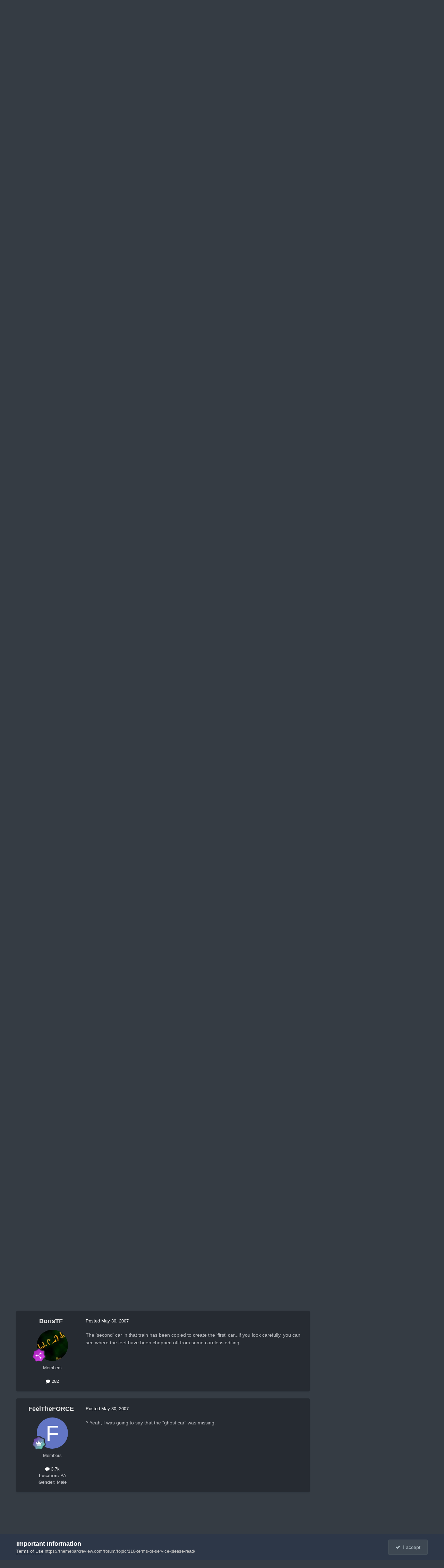

--- FILE ---
content_type: text/html;charset=UTF-8
request_url: https://themeparkreview.com/forum/topic/16461-the-avatar-shop/page/2/
body_size: 28431
content:
<!DOCTYPE html>
<html lang="en-US" dir="ltr">
	<head>
      <meta property="og:image" content="https://www.themeparkreview.com/images/general/tprlogo.jpg" />
      <script>
(function(w, d) {
w.adthrive = w.adthrive || {};
w.adthrive.cmd = w.adthrive.cmd || [];
w.adthrive.plugin = 'adthrive-ads-1.0.40-manual';
w.adthrive.host = 'ads.adthrive.com';
var s = d.createElement('script');
s.async = true;
s.referrerpolicy='no-referrer-when-downgrade';
s.src = 'https://' + w.adthrive.host + '/sites/5bb4d4f41b5c414750fe1b0f/ads.min.js?referrer=' + w.encodeURIComponent(w.location.href);
var n = d.getElementsByTagName('script')[0];
n.parentNode.insertBefore(s, n);
})(window, document);
</script>
		<meta charset="utf-8">
		<title>The avatar shop - Page 2 - Roller Coaster Games, Models, and Other Randomness - Theme Park Review</title>
		
			<!-- Global site tag (gtag.js) - Google Analytics -->
<script async src="https://www.googletagmanager.com/gtag/js?id=UA-89724814-1"></script>
<script>
  window.dataLayer = window.dataLayer || [];
  function gtag(){dataLayer.push(arguments);}
  gtag('js', new Date());

  gtag('config', 'UA-89724814-1');
</script>

		
		

	<meta name="viewport" content="width=device-width, initial-scale=1">



	<meta name="twitter:card" content="summary_large_image" />


	
		<meta name="twitter:site" content="@themeparkreview" />
	



	
		
			
				<meta property="og:title" content="The avatar shop">
			
		
	

	
		
			
				<meta property="og:type" content="website">
			
		
	

	
		
			
				<meta property="og:url" content="https://themeparkreview.com/forum/topic/16461-the-avatar-shop/">
			
		
	

	
		
			
				<meta property="og:updated_time" content="2008-02-01T19:40:39Z">
			
		
	

	
		
			
				<meta property="og:image" content="https://themeparkreview.com/forum/uploads/monthly_2007_12/astroworld.jpg.ffa783bedbe94e31450cecd611a49d8e.jpg">
			
		
	

	
		
			
				<meta property="og:site_name" content="Theme Park Review">
			
		
	

	
		
			
				<meta property="og:locale" content="en_US">
			
		
	


	
		<link rel="first" href="https://themeparkreview.com/forum/topic/16461-the-avatar-shop/" />
	

	
		<link rel="prev" href="https://themeparkreview.com/forum/topic/16461-the-avatar-shop/" />
	

	
		<link rel="next" href="https://themeparkreview.com/forum/topic/16461-the-avatar-shop/page/3/" />
	

	
		<link rel="last" href="https://themeparkreview.com/forum/topic/16461-the-avatar-shop/page/3/" />
	

	
		<link rel="canonical" href="https://themeparkreview.com/forum/topic/16461-the-avatar-shop/page/2/" />
	





<link rel="manifest" href="https://themeparkreview.com/forum/manifest.webmanifest/">
<meta name="msapplication-config" content="https://themeparkreview.com/forum/browserconfig.xml/">
<meta name="msapplication-starturl" content="/">
<meta name="application-name" content="Theme Park Review">
<meta name="apple-mobile-web-app-title" content="Theme Park Review">

	<meta name="theme-color" content="#000000">










<link rel="preload" href="//themeparkreview.com/forum/applications/core/interface/font/fontawesome-webfont.woff2?v=4.7.0" as="font" crossorigin="anonymous">
		




	<link rel='stylesheet' href='https://themeparkreview.com/forum/uploads/css_built_3/341e4a57816af3ba440d891ca87450ff_framework.css?v=51296132c41763610863' media='all'>

	<link rel='stylesheet' href='https://themeparkreview.com/forum/uploads/css_built_3/05e81b71abe4f22d6eb8d1a929494829_responsive.css?v=51296132c41763610863' media='all'>

	<link rel='stylesheet' href='https://themeparkreview.com/forum/uploads/css_built_3/90eb5adf50a8c640f633d47fd7eb1778_core.css?v=51296132c41763610863' media='all'>

	<link rel='stylesheet' href='https://themeparkreview.com/forum/uploads/css_built_3/5a0da001ccc2200dc5625c3f3934497d_core_responsive.css?v=51296132c41763610863' media='all'>

	<link rel='stylesheet' href='https://themeparkreview.com/forum/uploads/css_built_3/62e269ced0fdab7e30e026f1d30ae516_forums.css?v=51296132c41763610863' media='all'>

	<link rel='stylesheet' href='https://themeparkreview.com/forum/uploads/css_built_3/76e62c573090645fb99a15a363d8620e_forums_responsive.css?v=51296132c41763610863' media='all'>

	<link rel='stylesheet' href='https://themeparkreview.com/forum/uploads/css_built_3/ebdea0c6a7dab6d37900b9190d3ac77b_topics.css?v=51296132c41763610863' media='all'>





<link rel='stylesheet' href='https://themeparkreview.com/forum/uploads/css_built_3/258adbb6e4f3e83cd3b355f84e3fa002_custom.css?v=51296132c41763610863' media='all'>




		
		

	</head>
	<body class='ipsApp ipsApp_front ipsJS_none ipsClearfix' data-controller='core.front.core.app' data-message="" data-pageApp='forums' data-pageLocation='front' data-pageModule='forums' data-pageController='topic' data-pageID='16461' >
		<a href='#ipsLayout_mainArea' class='ipsHide' title='Go to main content on this page' accesskey='m'>Jump to content</a>
		
			<div id='ipsLayout_header' class='ipsClearfix'>
				





				<header>
					<div class='ipsLayout_container'>
						


<a href='https://themeparkreview.com/forum/' id='elLogo' accesskey='1'><img src="https://themeparkreview.com/forum/uploads/monthly_2020_10/tprlogo_new5.jpg.afa028443a00320914825f118e8ed2dd.jpg" alt='Theme Park Review'></a>

						

	<ul id='elUserNav' class='ipsList_inline cSignedOut ipsResponsive_showDesktop'>
		
        
		
        
        
            
            <li id='elSignInLink'>
                <a href='https://themeparkreview.com/forum/login/' data-ipsMenu-closeOnClick="false" data-ipsMenu id='elUserSignIn'>
                    Existing user? Sign In &nbsp;<i class='fa fa-caret-down'></i>
                </a>
                
<div id='elUserSignIn_menu' class='ipsMenu ipsMenu_auto ipsHide'>
	<form accept-charset='utf-8' method='post' action='https://themeparkreview.com/forum/login/'>
		<input type="hidden" name="csrfKey" value="6c7d3387208660a3066def17bfec661d">
		<input type="hidden" name="ref" value="aHR0cHM6Ly90aGVtZXBhcmtyZXZpZXcuY29tL2ZvcnVtL3RvcGljLzE2NDYxLXRoZS1hdmF0YXItc2hvcC9wYWdlLzIv">
		<div data-role="loginForm">
			
			
			
				<div class='ipsColumns ipsColumns_noSpacing'>
					<div class='ipsColumn ipsColumn_wide' id='elUserSignIn_internal'>
						
<div class="ipsPad ipsForm ipsForm_vertical">
	<h4 class="ipsType_sectionHead">Sign In</h4>
	<br><br>
	<ul class='ipsList_reset'>
		<li class="ipsFieldRow ipsFieldRow_noLabel ipsFieldRow_fullWidth">
			
			
				<input type="text" placeholder="Display Name or Email Address" name="auth" autocomplete="email">
			
		</li>
		<li class="ipsFieldRow ipsFieldRow_noLabel ipsFieldRow_fullWidth">
			<input type="password" placeholder="Password" name="password" autocomplete="current-password">
		</li>
		<li class="ipsFieldRow ipsFieldRow_checkbox ipsClearfix">
			<span class="ipsCustomInput">
				<input type="checkbox" name="remember_me" id="remember_me_checkbox" value="1" checked aria-checked="true">
				<span></span>
			</span>
			<div class="ipsFieldRow_content">
				<label class="ipsFieldRow_label" for="remember_me_checkbox">Remember me</label>
				<span class="ipsFieldRow_desc">Not recommended on shared computers</span>
			</div>
		</li>
		<li class="ipsFieldRow ipsFieldRow_fullWidth">
			<button type="submit" name="_processLogin" value="usernamepassword" class="ipsButton ipsButton_primary ipsButton_small" id="elSignIn_submit">Sign In</button>
			
				<p class="ipsType_right ipsType_small">
					
						<a href='https://themeparkreview.com/forum/lostpassword/' data-ipsDialog data-ipsDialog-title='Forgot your password?'>
					
					Forgot your password?</a>
				</p>
			
		</li>
	</ul>
</div>
					</div>
					<div class='ipsColumn ipsColumn_wide'>
						<div class='ipsPadding' id='elUserSignIn_external'>
							<div class='ipsAreaBackground_light ipsPadding:half'>
								
									<p class='ipsType_reset ipsType_small ipsType_center'><strong>Or sign in with one of these services</strong></p>
								
								
									<div class='ipsType_center ipsMargin_top:half'>
										

<button type="submit" name="_processLogin" value="3" class='ipsButton ipsButton_verySmall ipsButton_fullWidth ipsSocial ipsSocial_facebook' style="background-color: #3a579a">
	
		<span class='ipsSocial_icon'>
			
				<i class='fa fa-facebook-official'></i>
			
		</span>
		<span class='ipsSocial_text'>Sign in with Facebook</span>
	
</button>
									</div>
								
									<div class='ipsType_center ipsMargin_top:half'>
										

<button type="submit" name="_processLogin" value="4" class='ipsButton ipsButton_verySmall ipsButton_fullWidth ipsSocial ipsSocial_twitter' style="background-color: #000000">
	
		<span class='ipsSocial_icon'>
			
				<i class='fa fa-twitter'></i>
			
		</span>
		<span class='ipsSocial_text'>Sign in with X</span>
	
</button>
									</div>
								
							</div>
						</div>
					</div>
				</div>
			
		</div>
	</form>
</div>
            </li>
            
        
		
			<li>
				
					<a href='https://themeparkreview.com/forum/register/'  id='elRegisterButton' class='ipsButton ipsButton_normal ipsButton_primary'>Sign Up</a>
				
			</li>
		
	</ul>

						
<ul class='ipsMobileHamburger ipsList_reset ipsResponsive_hideDesktop'>
	<li data-ipsDrawer data-ipsDrawer-drawerElem='#elMobileDrawer'>
		<a href='#'>
			
			
				
			
			
			
			<i class='fa fa-navicon'></i>
		</a>
	</li>
</ul>
					</div>
				</header>
				

	<nav data-controller='core.front.core.navBar' class=' ipsResponsive_showDesktop'>
		<div class='ipsNavBar_primary ipsLayout_container '>
			<ul data-role="primaryNavBar" class='ipsClearfix'>
				


	
		
		
			
		
		<li class='ipsNavBar_active' data-active id='elNavSecondary_1' data-role="navBarItem" data-navApp="core" data-navExt="CustomItem">
			
			
				<a href="https://themeparkreview.com/forum/"  data-navItem-id="1" data-navDefault>
					Browse<span class='ipsNavBar_active__identifier'></span>
				</a>
			
			
				<ul class='ipsNavBar_secondary ' data-role='secondaryNavBar'>
					


	
	

	
		
		
			
		
		<li class='ipsNavBar_active' data-active id='elNavSecondary_10' data-role="navBarItem" data-navApp="forums" data-navExt="Forums">
			
			
				<a href="https://themeparkreview.com/forum/"  data-navItem-id="10" data-navDefault>
					Forums<span class='ipsNavBar_active__identifier'></span>
				</a>
			
			
		</li>
	
	

	
		
		
		<li  id='elNavSecondary_12' data-role="navBarItem" data-navApp="core" data-navExt="Guidelines">
			
			
				<a href="https://themeparkreview.com/forum/topic/116-terms-of-service-please-read/"  data-navItem-id="12" >
					Guidelines<span class='ipsNavBar_active__identifier'></span>
				</a>
			
			
		</li>
	
	

	
		
		
		<li  id='elNavSecondary_13' data-role="navBarItem" data-navApp="core" data-navExt="StaffDirectory">
			
			
				<a href="https://themeparkreview.com/forum/staff/"  data-navItem-id="13" >
					Staff<span class='ipsNavBar_active__identifier'></span>
				</a>
			
			
		</li>
	
	

	
		
		
		<li  id='elNavSecondary_14' data-role="navBarItem" data-navApp="core" data-navExt="OnlineUsers">
			
			
				<a href="https://themeparkreview.com/forum/online/"  data-navItem-id="14" >
					Online Users<span class='ipsNavBar_active__identifier'></span>
				</a>
			
			
		</li>
	
	

	
		
		
		<li  id='elNavSecondary_15' data-role="navBarItem" data-navApp="core" data-navExt="Leaderboard">
			
			
				<a href="https://themeparkreview.com/forum/leaderboard/"  data-navItem-id="15" >
					Leaderboard<span class='ipsNavBar_active__identifier'></span>
				</a>
			
			
		</li>
	
	

					<li class='ipsHide' id='elNavigationMore_1' data-role='navMore'>
						<a href='#' data-ipsMenu data-ipsMenu-appendTo='#elNavigationMore_1' id='elNavigationMore_1_dropdown'>More <i class='fa fa-caret-down'></i></a>
						<ul class='ipsHide ipsMenu ipsMenu_auto' id='elNavigationMore_1_dropdown_menu' data-role='moreDropdown'></ul>
					</li>
             
<!-- Custom Code Start -->                  
                  <style>
                    .social_secondary {
                      padding-top: 5px;
                      padding-right: 20px;
                    }
                    .links_secondary {
                      padding-right: 15px;
                    }  
                    .links_secondary a {
                      color: #bebebe;
                      font-size: 14px;
                    }  
                  </style>  

                  <div id="elFooterSocialLinks" class="ipsList_inline ipsType_right social_secondary">
                    <span class="links_secondary">
                      <a href="https://www.themeparkreview.com">
                        TPR HOME&nbsp;|
                      </a>
                      <a href="https://www.themeparkreview.com/parks/">
                        PARK INDEX&nbsp;|
                      </a>
                      <a href="https://www.themeparkreview.com/store/">
                        STORE
                      </a> 
                    </span>
                    <li class='cUserNav_icon'>
                      <a href='https://www.twitter.com/themeparkreview' target='_blank' class='cShareLink cShareLink_twitter' rel='noopener noreferrer'><i class='fa fa-twitter'></i></a>
                    </li>
                    <li class='cUserNav_icon'>
                      <a href='https://www.facebook.com/themeparkreview' target='_blank' class='cShareLink cShareLink_facebook' rel='noopener noreferrer'><i class='fa fa-facebook'></i></a>
                    </li>
                    <li class='cUserNav_icon'>
                      <a href='https://www.instagram.com/themeparkreview' target='_blank' class='cShareLink cShareLink_instagram' rel='noopener noreferrer'><i class='fa fa-instagram'></i></a>
                    </li>
                    <li class='cUserNav_icon'>
                      <a href='https://www.youtube.com/themeparkreview' target='_blank' class='cShareLink cShareLink_youtube' rel='noopener noreferrer'><i class='fa fa-youtube'></i></a>
                    </li>
                  </div>
<!-- Custom Code End -->                  
                  
				</ul>
			
		</li>
	
	

	
		
		
		<li  id='elNavSecondary_2' data-role="navBarItem" data-navApp="core" data-navExt="CustomItem">
			
			
				<a href="https://themeparkreview.com/forum/discover/"  data-navItem-id="2" >
					Activity<span class='ipsNavBar_active__identifier'></span>
				</a>
			
			
				<ul class='ipsNavBar_secondary ipsHide' data-role='secondaryNavBar'>
					


	
		
		
		<li  id='elNavSecondary_4' data-role="navBarItem" data-navApp="core" data-navExt="AllActivity">
			
			
				<a href="https://themeparkreview.com/forum/discover/"  data-navItem-id="4" >
					All Activity<span class='ipsNavBar_active__identifier'></span>
				</a>
			
			
		</li>
	
	

	
	

	
	

	
	

	
		
		
		<li  id='elNavSecondary_8' data-role="navBarItem" data-navApp="core" data-navExt="Search">
			
			
				<a href="https://themeparkreview.com/forum/search/"  data-navItem-id="8" >
					Search<span class='ipsNavBar_active__identifier'></span>
				</a>
			
			
		</li>
	
	

	
	

					<li class='ipsHide' id='elNavigationMore_2' data-role='navMore'>
						<a href='#' data-ipsMenu data-ipsMenu-appendTo='#elNavigationMore_2' id='elNavigationMore_2_dropdown'>More <i class='fa fa-caret-down'></i></a>
						<ul class='ipsHide ipsMenu ipsMenu_auto' id='elNavigationMore_2_dropdown_menu' data-role='moreDropdown'></ul>
					</li>
             
<!-- Custom Code Start -->                  
                  <style>
                    .social_secondary {
                      padding-top: 5px;
                      padding-right: 20px;
                    }
                    .links_secondary {
                      padding-right: 15px;
                    }  
                    .links_secondary a {
                      color: #bebebe;
                      font-size: 14px;
                    }  
                  </style>  

                  <div id="elFooterSocialLinks" class="ipsList_inline ipsType_right social_secondary">
                    <span class="links_secondary">
                      <a href="https://www.themeparkreview.com">
                        TPR HOME&nbsp;|
                      </a>
                      <a href="https://www.themeparkreview.com/parks/">
                        PARK INDEX&nbsp;|
                      </a>
                      <a href="https://www.themeparkreview.com/store/">
                        STORE
                      </a> 
                    </span>
                    <li class='cUserNav_icon'>
                      <a href='https://www.twitter.com/themeparkreview' target='_blank' class='cShareLink cShareLink_twitter' rel='noopener noreferrer'><i class='fa fa-twitter'></i></a>
                    </li>
                    <li class='cUserNav_icon'>
                      <a href='https://www.facebook.com/themeparkreview' target='_blank' class='cShareLink cShareLink_facebook' rel='noopener noreferrer'><i class='fa fa-facebook'></i></a>
                    </li>
                    <li class='cUserNav_icon'>
                      <a href='https://www.instagram.com/themeparkreview' target='_blank' class='cShareLink cShareLink_instagram' rel='noopener noreferrer'><i class='fa fa-instagram'></i></a>
                    </li>
                    <li class='cUserNav_icon'>
                      <a href='https://www.youtube.com/themeparkreview' target='_blank' class='cShareLink cShareLink_youtube' rel='noopener noreferrer'><i class='fa fa-youtube'></i></a>
                    </li>
                  </div>
<!-- Custom Code End -->                  
                  
				</ul>
			
		</li>
	
	

				<li class='ipsHide' id='elNavigationMore' data-role='navMore'>
					<a href='#' data-ipsMenu data-ipsMenu-appendTo='#elNavigationMore' id='elNavigationMore_dropdown'>More</a>
					<ul class='ipsNavBar_secondary ipsHide' data-role='secondaryNavBar'>
						<li class='ipsHide' id='elNavigationMore_more' data-role='navMore'>
							<a href='#' data-ipsMenu data-ipsMenu-appendTo='#elNavigationMore_more' id='elNavigationMore_more_dropdown'>More <i class='fa fa-caret-down'></i></a>
							<ul class='ipsHide ipsMenu ipsMenu_auto' id='elNavigationMore_more_dropdown_menu' data-role='moreDropdown'></ul>
						</li>
					</ul>
				</li>
			</ul>
			

	<div id="elSearchWrapper">
		<div id='elSearch' data-controller="core.front.core.quickSearch">
			<form accept-charset='utf-8' action='//themeparkreview.com/forum/search/?do=quicksearch' method='post'>
                <input type='search' id='elSearchField' placeholder='Search...' name='q' autocomplete='off' aria-label='Search'>
                <details class='cSearchFilter'>
                    <summary class='cSearchFilter__text'></summary>
                    <ul class='cSearchFilter__menu'>
                        
                        <li><label><input type="radio" name="type" value="all" ><span class='cSearchFilter__menuText'>Everywhere</span></label></li>
                        
                            
                                <li><label><input type="radio" name="type" value='contextual_{&quot;type&quot;:&quot;forums_topic&quot;,&quot;nodes&quot;:5}' checked><span class='cSearchFilter__menuText'>This Forum</span></label></li>
                            
                                <li><label><input type="radio" name="type" value='contextual_{&quot;type&quot;:&quot;forums_topic&quot;,&quot;item&quot;:16461}' checked><span class='cSearchFilter__menuText'>This Topic</span></label></li>
                            
                        
                        
                            <li><label><input type="radio" name="type" value="core_statuses_status"><span class='cSearchFilter__menuText'>Status Updates</span></label></li>
                        
                            <li><label><input type="radio" name="type" value="forums_topic"><span class='cSearchFilter__menuText'>Topics</span></label></li>
                        
                            <li><label><input type="radio" name="type" value="core_members"><span class='cSearchFilter__menuText'>Members</span></label></li>
                        
                    </ul>
                </details>
				<button class='cSearchSubmit' type="submit" aria-label='Search'><i class="fa fa-search"></i></button>
			</form>
		</div>
	</div>

		</div>
	</nav>

				
<ul id='elMobileNav' class='ipsResponsive_hideDesktop' data-controller='core.front.core.mobileNav'>
	
		
			
			
				
				
			
				
					<li id='elMobileBreadcrumb'>
						<a href='https://themeparkreview.com/forum/forum/5-roller-coaster-games-models-and-other-randomness/'>
							<span>Roller Coaster Games, Models, and Other Randomness</span>
						</a>
					</li>
				
				
			
				
				
			
		
	
	
	
	<li >
		<a data-action="defaultStream" href='https://themeparkreview.com/forum/discover/'><i class="fa fa-newspaper-o" aria-hidden="true"></i></a>
	</li>

	

	
		<li class='ipsJS_show'>
			<a href='https://themeparkreview.com/forum/search/'><i class='fa fa-search'></i></a>
		</li>
	
</ul>
<!-- Custom Code Start -->                  
<style>
  .social_mobile {
    padding-top: 5px;
    padding-right: 5px;
    padding-left: 5px;
  }
  .links_secondary {
    padding-right: 5px;
  }  
  .links_secondary a {
    color: #ffffff;
    font-size: 12px;
  }  
  .cShareLink_mobile {
    width: 20px;
    height: 20px;
    line-height: 20px;
    text-align: center;
    border-radius: 16px;
    display: inline-block;
    color: white !important;
    font-size: 1px;
  }   
  #elFooterSocialLinks_mobile {
    color: #fff;
    line-height: 12px;
    text-decoration: none;
    margin-top: 10px;
  }
  #elFooterSocialLinks_mobile > li > a .fa {
    font-size: 12px;
  } 
</style>  

<div class="social_mobile ipsResponsive_showPhone ipsResponsive_block">
  <span class="links_secondary">
    <a href="https://www.themeparkreview.com">
      &nbsp TPR Home&nbsp;|
    </a>
    <a href="https://www.themeparkreview.com/parks/">
      Parks&nbsp;|
    </a>
    <a href="https://www.twitter.com/themeparkreview' target='_blank">
      Twitter&nbsp;|
    </a> 
        <a href="https://www.facebook.com/themeparkreview' target='_blank">
      Facebook&nbsp;|
    </a> 
            <a href="https://www.youtube.com/themeparkreview' target='_blank">
      YouTube&nbsp;|
    </a>
                <a href="https://www.instagram.com/themeparkreview' target='_blank">
      Instagram&nbsp;
    </a>
  </span>  

</div>   
<!-- Custom Code End -->
			</div>
		
		<main id='ipsLayout_body' class='ipsLayout_container'>
			<div id='ipsLayout_contentArea'>
				<div id='ipsLayout_contentWrapper'>
					
<nav class='ipsBreadcrumb ipsBreadcrumb_top ipsFaded_withHover'>
	

	<ul class='ipsList_inline ipsPos_right'>
		
		<li >
			<a data-action="defaultStream" class='ipsType_light '  href='https://themeparkreview.com/forum/discover/'><i class="fa fa-newspaper-o" aria-hidden="true"></i> <span>All Activity</span></a>
		</li>
		
	</ul>

	<ul data-role="breadcrumbList">
		<li>
			<a title="Home" href='https://themeparkreview.com/forum/'>
				<span>Home <i class='fa fa-angle-right'></i></span>
			</a>
		</li>
		
		
			<li>
				
					<a href='https://themeparkreview.com/forum/forum/34-theme-park-review/'>
						<span>Theme Park Review <i class='fa fa-angle-right' aria-hidden="true"></i></span>
					</a>
				
			</li>
		
			<li>
				
					<a href='https://themeparkreview.com/forum/forum/5-roller-coaster-games-models-and-other-randomness/'>
						<span>Roller Coaster Games, Models, and Other Randomness <i class='fa fa-angle-right' aria-hidden="true"></i></span>
					</a>
				
			</li>
		
			<li>
				
					The avatar shop
				
			</li>
		
	</ul>
</nav>
					
					<div id='ipsLayout_mainArea'>
						
						
						
						

	




						



<div class="ipsPageHeader ipsResponsive_pull ipsBox ipsPadding sm:ipsPadding:half ipsMargin_bottom">
		
	
	<div class="ipsFlex ipsFlex-ai:center ipsFlex-fw:wrap ipsGap:4">
		<div class="ipsFlex-flex:11">
			<h1 class="ipsType_pageTitle ipsContained_container">
				

				
				
					<span class="ipsType_break ipsContained">
						<span>The avatar shop</span>
					</span>
				
			</h1>

			
			
		</div>
		
	</div>
	<hr class="ipsHr">
	<div class="ipsPageHeader__meta ipsFlex ipsFlex-jc:between ipsFlex-ai:center ipsFlex-fw:wrap ipsGap:3">
		<div class="ipsFlex-flex:11">
			<div class="ipsPhotoPanel ipsPhotoPanel_mini ipsPhotoPanel_notPhone ipsClearfix">
				


	<a href="https://themeparkreview.com/forum/profile/8993-jamesissoocool/" rel="nofollow" data-ipsHover data-ipsHover-width="370" data-ipsHover-target="https://themeparkreview.com/forum/profile/8993-jamesissoocool/?do=hovercard" class="ipsUserPhoto ipsUserPhoto_mini" title="Go to jamesissoocool's profile">
		<img src='data:image/svg+xml,%3Csvg%20xmlns%3D%22http%3A%2F%2Fwww.w3.org%2F2000%2Fsvg%22%20viewBox%3D%220%200%201024%201024%22%20style%3D%22background%3A%236279c4%22%3E%3Cg%3E%3Ctext%20text-anchor%3D%22middle%22%20dy%3D%22.35em%22%20x%3D%22512%22%20y%3D%22512%22%20fill%3D%22%23ffffff%22%20font-size%3D%22700%22%20font-family%3D%22-apple-system%2C%20BlinkMacSystemFont%2C%20Roboto%2C%20Helvetica%2C%20Arial%2C%20sans-serif%22%3EJ%3C%2Ftext%3E%3C%2Fg%3E%3C%2Fsvg%3E' alt='jamesissoocool' loading="lazy">
	</a>

				<div>
					<p class="ipsType_reset ipsType_blendLinks">
						<span class="ipsType_normal">
						
							<strong>By 


<a href='https://themeparkreview.com/forum/profile/8993-jamesissoocool/' rel="nofollow" data-ipsHover data-ipsHover-width='370' data-ipsHover-target='https://themeparkreview.com/forum/profile/8993-jamesissoocool/?do=hovercard&amp;referrer=https%253A%252F%252Fthemeparkreview.com%252Fforum%252Ftopic%252F16461-the-avatar-shop%252Fpage%252F2%252F' title="Go to jamesissoocool's profile" class="ipsType_break">jamesissoocool</a></strong><br>
							<span class="ipsType_light"><time datetime='2007-04-30T16:07:47Z' title='04/30/2007 04:07  PM' data-short='18 yr'>April 30, 2007</time> in <a href="https://themeparkreview.com/forum/forum/5-roller-coaster-games-models-and-other-randomness/">Roller Coaster Games, Models, and Other Randomness</a></span>
						
						</span>
					</p>
				</div>
			</div>
		</div>
		
			<div class="ipsFlex-flex:01 ipsResponsive_hidePhone">
				<div class="ipsShareLinks">
					
						


    <a href='#elShareItem_930074583_menu' id='elShareItem_930074583' data-ipsMenu class='ipsShareButton ipsButton ipsButton_verySmall ipsButton_link ipsButton_link--light'>
        <span><i class='fa fa-share-alt'></i></span> &nbsp;Share
    </a>

    <div class='ipsPadding ipsMenu ipsMenu_normal ipsHide' id='elShareItem_930074583_menu' data-controller="core.front.core.sharelink">
        
        
        <span data-ipsCopy data-ipsCopy-flashmessage>
            <a href="https://themeparkreview.com/forum/topic/16461-the-avatar-shop/" class="ipsButton ipsButton_light ipsButton_small ipsButton_fullWidth" data-role="copyButton" data-clipboard-text="https://themeparkreview.com/forum/topic/16461-the-avatar-shop/" data-ipstooltip title='Copy Link to Clipboard'><i class="fa fa-clone"></i> https://themeparkreview.com/forum/topic/16461-the-avatar-shop/</a>
        </span>
        <ul class='ipsShareLinks ipsMargin_top:half'>
            
                <li>
<a href="https://x.com/share?url=https%3A%2F%2Fthemeparkreview.com%2Fforum%2Ftopic%2F16461-the-avatar-shop%2F" class="cShareLink cShareLink_x" target="_blank" data-role="shareLink" title='Share on X' data-ipsTooltip rel='nofollow noopener'>
    <i class="fa fa-x"></i>
</a></li>
            
                <li>
<a href="https://www.facebook.com/sharer/sharer.php?u=https%3A%2F%2Fthemeparkreview.com%2Fforum%2Ftopic%2F16461-the-avatar-shop%2F" class="cShareLink cShareLink_facebook" target="_blank" data-role="shareLink" title='Share on Facebook' data-ipsTooltip rel='noopener nofollow'>
	<i class="fa fa-facebook"></i>
</a></li>
            
                <li>
<a href="https://www.reddit.com/submit?url=https%3A%2F%2Fthemeparkreview.com%2Fforum%2Ftopic%2F16461-the-avatar-shop%2F&amp;title=The+avatar+shop" rel="nofollow noopener" class="cShareLink cShareLink_reddit" target="_blank" title='Share on Reddit' data-ipsTooltip>
	<i class="fa fa-reddit"></i>
</a></li>
            
                <li>
<a href="https://www.linkedin.com/shareArticle?mini=true&amp;url=https%3A%2F%2Fthemeparkreview.com%2Fforum%2Ftopic%2F16461-the-avatar-shop%2F&amp;title=The+avatar+shop" rel="nofollow noopener" class="cShareLink cShareLink_linkedin" target="_blank" data-role="shareLink" title='Share on LinkedIn' data-ipsTooltip>
	<i class="fa fa-linkedin"></i>
</a></li>
            
                <li>
<a href="https://pinterest.com/pin/create/button/?url=https://themeparkreview.com/forum/topic/16461-the-avatar-shop/&amp;media=" class="cShareLink cShareLink_pinterest" rel="nofollow noopener" target="_blank" data-role="shareLink" title='Share on Pinterest' data-ipsTooltip>
	<i class="fa fa-pinterest"></i>
</a></li>
            
        </ul>
        
            <hr class='ipsHr'>
            <button class='ipsHide ipsButton ipsButton_verySmall ipsButton_light ipsButton_fullWidth ipsMargin_top:half' data-controller='core.front.core.webshare' data-role='webShare' data-webShareTitle='The avatar shop' data-webShareText='The avatar shop' data-webShareUrl='https://themeparkreview.com/forum/topic/16461-the-avatar-shop/'>More sharing options...</button>
        
    </div>

					
					
                    

					



					

<div data-followApp='forums' data-followArea='topic' data-followID='16461' data-controller='core.front.core.followButton'>
	

	<a href='https://themeparkreview.com/forum/login/' rel="nofollow" class="ipsFollow ipsPos_middle ipsButton ipsButton_light ipsButton_verySmall ipsButton_disabled" data-role="followButton" data-ipsTooltip title='Sign in to follow this'>
		<span>Followers</span>
		<span class='ipsCommentCount'>0</span>
	</a>

</div>
				</div>
			</div>
					
	</div>
	
	
</div>








<div class="ipsClearfix">
	<ul class="ipsToolList ipsToolList_horizontal ipsClearfix ipsSpacer_both ipsResponsive_hidePhone">
		
		
		
	

</ul>
</div>

<div id="comments" data-controller="core.front.core.commentFeed,forums.front.topic.view, core.front.core.ignoredComments" data-autopoll data-baseurl="https://themeparkreview.com/forum/topic/16461-the-avatar-shop/"  data-feedid="topic-16461" class="cTopic ipsClear ipsSpacer_top">
	
			

				<div class="ipsBox ipsResponsive_pull ipsPadding:half ipsClearfix ipsClear ipsMargin_bottom">
					
					
						


	
	<ul class='ipsPagination' id='elPagination_c68c2ec5fa3324b77133789bd2a594c7_361068083' data-ipsPagination-seoPagination='true' data-pages='3' data-ipsPagination  data-ipsPagination-pages="3" data-ipsPagination-perPage='25'>
		
			
				<li class='ipsPagination_first'><a href='https://themeparkreview.com/forum/topic/16461-the-avatar-shop/#comments' rel="first" data-page='1' data-ipsTooltip title='First page'><i class='fa fa-angle-double-left'></i></a></li>
				<li class='ipsPagination_prev'><a href='https://themeparkreview.com/forum/topic/16461-the-avatar-shop/#comments' rel="prev" data-page='1' data-ipsTooltip title='Previous page'>Prev</a></li>
				
					<li class='ipsPagination_page'><a href='https://themeparkreview.com/forum/topic/16461-the-avatar-shop/#comments' data-page='1'>1</a></li>
				
			
			<li class='ipsPagination_page ipsPagination_active'><a href='https://themeparkreview.com/forum/topic/16461-the-avatar-shop/page/2/#comments' data-page='2'>2</a></li>
			
				
					<li class='ipsPagination_page'><a href='https://themeparkreview.com/forum/topic/16461-the-avatar-shop/page/3/#comments' data-page='3'>3</a></li>
				
				<li class='ipsPagination_next'><a href='https://themeparkreview.com/forum/topic/16461-the-avatar-shop/page/3/#comments' rel="next" data-page='3' data-ipsTooltip title='Next page'>Next</a></li>
				<li class='ipsPagination_last'><a href='https://themeparkreview.com/forum/topic/16461-the-avatar-shop/page/3/#comments' rel="last" data-page='3' data-ipsTooltip title='Last page'><i class='fa fa-angle-double-right'></i></a></li>
			
			
				<li class='ipsPagination_pageJump'>
					<a href='#' data-ipsMenu data-ipsMenu-closeOnClick='false' data-ipsMenu-appendTo='#elPagination_c68c2ec5fa3324b77133789bd2a594c7_361068083' id='elPagination_c68c2ec5fa3324b77133789bd2a594c7_361068083_jump'>Page 2 of 3 &nbsp;<i class='fa fa-caret-down'></i></a>
					<div class='ipsMenu ipsMenu_narrow ipsPadding ipsHide' id='elPagination_c68c2ec5fa3324b77133789bd2a594c7_361068083_jump_menu'>
						<form accept-charset='utf-8' method='post' action='https://themeparkreview.com/forum/topic/16461-the-avatar-shop/#comments' data-role="pageJump" data-baseUrl='#'>
							<ul class='ipsForm ipsForm_horizontal'>
								<li class='ipsFieldRow'>
									<input type='number' min='1' max='3' placeholder='Page number' class='ipsField_fullWidth' name='page'>
								</li>
								<li class='ipsFieldRow ipsFieldRow_fullWidth'>
									<input type='submit' class='ipsButton_fullWidth ipsButton ipsButton_verySmall ipsButton_primary' value='Go'>
								</li>
							</ul>
						</form>
					</div>
				</li>
			
		
	</ul>

					
				</div>
			
	

	

<div data-controller='core.front.core.recommendedComments' data-url='https://themeparkreview.com/forum/topic/16461-the-avatar-shop/?recommended=comments' class='ipsRecommendedComments ipsHide'>
	<div data-role="recommendedComments">
		<h2 class='ipsType_sectionHead ipsType_large ipsType_bold ipsMargin_bottom'>Recommended Posts</h2>
		
	</div>
</div>
	
	<div id="elPostFeed" data-role="commentFeed" data-controller="core.front.core.moderation" >
		<form action="https://themeparkreview.com/forum/topic/16461-the-avatar-shop/page/2/?csrfKey=6c7d3387208660a3066def17bfec661d&amp;do=multimodComment" method="post" data-ipspageaction data-role="moderationTools">
			
			
				

					

					
					



<a id='findComment-375288'></a>
<a id='comment-375288'></a>
<article  id='elComment_375288' class='cPost ipsBox ipsResponsive_pull  ipsComment  ipsComment_parent ipsClearfix ipsClear ipsColumns ipsColumns_noSpacing ipsColumns_collapsePhone    '>
	

	

	<div class='cAuthorPane_mobile ipsResponsive_showPhone'>
		<div class='cAuthorPane_photo'>
			<div class='cAuthorPane_photoWrap'>
				


	<a href="https://themeparkreview.com/forum/profile/5593-georgiadawg278/" rel="nofollow" data-ipsHover data-ipsHover-width="370" data-ipsHover-target="https://themeparkreview.com/forum/profile/5593-georgiadawg278/?do=hovercard" class="ipsUserPhoto ipsUserPhoto_large" title="Go to GeorgiaDawg278's profile">
		<img src='data:image/svg+xml,%3Csvg%20xmlns%3D%22http%3A%2F%2Fwww.w3.org%2F2000%2Fsvg%22%20viewBox%3D%220%200%201024%201024%22%20style%3D%22background%3A%23aec462%22%3E%3Cg%3E%3Ctext%20text-anchor%3D%22middle%22%20dy%3D%22.35em%22%20x%3D%22512%22%20y%3D%22512%22%20fill%3D%22%23ffffff%22%20font-size%3D%22700%22%20font-family%3D%22-apple-system%2C%20BlinkMacSystemFont%2C%20Roboto%2C%20Helvetica%2C%20Arial%2C%20sans-serif%22%3EG%3C%2Ftext%3E%3C%2Fg%3E%3C%2Fsvg%3E' alt='GeorgiaDawg278' loading="lazy">
	</a>

				
				
					<a href="https://themeparkreview.com/forum/profile/5593-georgiadawg278/badges/" rel="nofollow">
						
<img src='https://themeparkreview.com/forum/uploads/monthly_2021_07/8_Regular.svg' loading="lazy" alt="Community Regular" class="cAuthorPane_badge cAuthorPane_badge--rank ipsOutline ipsOutline:2px" data-ipsTooltip title="Rank: Community Regular (8/14)">
					</a>
				
			</div>
		</div>
		<div class='cAuthorPane_content'>
			<h3 class='ipsType_sectionHead cAuthorPane_author ipsType_break ipsType_blendLinks ipsFlex ipsFlex-ai:center'>
				


<a href='https://themeparkreview.com/forum/profile/5593-georgiadawg278/' rel="nofollow" data-ipsHover data-ipsHover-width='370' data-ipsHover-target='https://themeparkreview.com/forum/profile/5593-georgiadawg278/?do=hovercard&amp;referrer=https%253A%252F%252Fthemeparkreview.com%252Fforum%252Ftopic%252F16461-the-avatar-shop%252Fpage%252F2%252F' title="Go to GeorgiaDawg278's profile" class="ipsType_break">GeorgiaDawg278</a>
			</h3>
			<div class='ipsType_light ipsType_reset'>
			    <a href='https://themeparkreview.com/forum/topic/16461-the-avatar-shop/page/2/#findComment-375288' rel="nofollow" class='ipsType_blendLinks'>Posted <time datetime='2007-05-28T22:06:14Z' title='05/28/2007 10:06  PM' data-short='18 yr'>May 28, 2007</time></a>
				
			</div>
		</div>
	</div>
	<aside class='ipsComment_author cAuthorPane ipsColumn ipsColumn_medium ipsResponsive_hidePhone'>
		<h3 class='ipsType_sectionHead cAuthorPane_author ipsType_blendLinks ipsType_break'><strong>


<a href='https://themeparkreview.com/forum/profile/5593-georgiadawg278/' rel="nofollow" data-ipsHover data-ipsHover-width='370' data-ipsHover-target='https://themeparkreview.com/forum/profile/5593-georgiadawg278/?do=hovercard&amp;referrer=https%253A%252F%252Fthemeparkreview.com%252Fforum%252Ftopic%252F16461-the-avatar-shop%252Fpage%252F2%252F' title="Go to GeorgiaDawg278's profile" class="ipsType_break">GeorgiaDawg278</a></strong>
			
		</h3>
		<ul class='cAuthorPane_info ipsList_reset'>
			<li data-role='photo' class='cAuthorPane_photo'>
				<div class='cAuthorPane_photoWrap'>
					


	<a href="https://themeparkreview.com/forum/profile/5593-georgiadawg278/" rel="nofollow" data-ipsHover data-ipsHover-width="370" data-ipsHover-target="https://themeparkreview.com/forum/profile/5593-georgiadawg278/?do=hovercard" class="ipsUserPhoto ipsUserPhoto_large" title="Go to GeorgiaDawg278's profile">
		<img src='data:image/svg+xml,%3Csvg%20xmlns%3D%22http%3A%2F%2Fwww.w3.org%2F2000%2Fsvg%22%20viewBox%3D%220%200%201024%201024%22%20style%3D%22background%3A%23aec462%22%3E%3Cg%3E%3Ctext%20text-anchor%3D%22middle%22%20dy%3D%22.35em%22%20x%3D%22512%22%20y%3D%22512%22%20fill%3D%22%23ffffff%22%20font-size%3D%22700%22%20font-family%3D%22-apple-system%2C%20BlinkMacSystemFont%2C%20Roboto%2C%20Helvetica%2C%20Arial%2C%20sans-serif%22%3EG%3C%2Ftext%3E%3C%2Fg%3E%3C%2Fsvg%3E' alt='GeorgiaDawg278' loading="lazy">
	</a>

					
					
						
<img src='https://themeparkreview.com/forum/uploads/monthly_2021_07/8_Regular.svg' loading="lazy" alt="Community Regular" class="cAuthorPane_badge cAuthorPane_badge--rank ipsOutline ipsOutline:2px" data-ipsTooltip title="Rank: Community Regular (8/14)">
					
				</div>
			</li>
			
				<li data-role='group'>Members</li>
				
			
			
				<li data-role='stats' class='ipsMargin_top'>
					<ul class="ipsList_reset ipsType_light ipsFlex ipsFlex-ai:center ipsFlex-jc:center ipsGap_row:2 cAuthorPane_stats">
						<li>
							
								<a href="https://themeparkreview.com/forum/profile/5593-georgiadawg278/content/" rel="nofollow" title="273 posts" data-ipsTooltip class="ipsType_blendLinks">
							
								<i class="fa fa-comment"></i> 273
							
								</a>
							
						</li>
						
					</ul>
				</li>
			
			
				

			
		</ul>
	</aside>
	<div class='ipsColumn ipsColumn_fluid ipsMargin:none'>
		

<div id='comment-375288_wrap' data-controller='core.front.core.comment' data-commentApp='forums' data-commentType='forums' data-commentID="375288" data-quoteData='{&quot;userid&quot;:5593,&quot;username&quot;:&quot;GeorgiaDawg278&quot;,&quot;timestamp&quot;:1180389974,&quot;contentapp&quot;:&quot;forums&quot;,&quot;contenttype&quot;:&quot;forums&quot;,&quot;contentid&quot;:16461,&quot;contentclass&quot;:&quot;forums_Topic&quot;,&quot;contentcommentid&quot;:375288}' class='ipsComment_content ipsType_medium'>

	<div class='ipsComment_meta ipsType_light ipsFlex ipsFlex-ai:center ipsFlex-jc:between ipsFlex-fd:row-reverse'>
		<div class='ipsType_light ipsType_reset ipsType_blendLinks ipsComment_toolWrap'>
			<div class='ipsResponsive_hidePhone ipsComment_badges'>
				<ul class='ipsList_reset ipsFlex ipsFlex-jc:end ipsFlex-fw:wrap ipsGap:2 ipsGap_row:1'>
					
					
					
					
					
				</ul>
			</div>
			<ul class='ipsList_reset ipsComment_tools'>
				<li>
					<a href='#elControls_375288_menu' class='ipsComment_ellipsis' id='elControls_375288' title='More options...' data-ipsMenu data-ipsMenu-appendTo='#comment-375288_wrap'><i class='fa fa-ellipsis-h'></i></a>
					<ul id='elControls_375288_menu' class='ipsMenu ipsMenu_narrow ipsHide'>
						
						
                        
						
						
						
							
								
							
							
							
							
							
							
						
					</ul>
				</li>
				
			</ul>
		</div>

		<div class='ipsType_reset ipsResponsive_hidePhone'>
		   
		   Posted <time datetime='2007-05-28T22:06:14Z' title='05/28/2007 10:06  PM' data-short='18 yr'>May 28, 2007</time>
		   
			
			<span class='ipsResponsive_hidePhone'>
				
				
			</span>
		</div>
	</div>

	

    

	<div class='cPost_contentWrap'>
		
		<div data-role='commentContent' class='ipsType_normal ipsType_richText ipsPadding_bottom ipsContained' data-controller='core.front.core.lightboxedImages'>
			
<p></p>
<p> </p>
<p>Heh, sorry for the choppiness, I don't have a photshop program, so I used MS Paint.</p>


			
		</div>

		

		
			

		
	</div>

	
    
</div>
	</div>
</article>
					
					
					
						







<div class="ipsBox cTopicOverview cTopicOverview--inline ipsFlex ipsFlex-fd:row md:ipsFlex-fd:row sm:ipsFlex-fd:column ipsMargin_bottom sm:ipsMargin_bottom:half sm:ipsMargin_top:half ipsResponsive_pull ipsResponsive_hideDesktop ipsResponsive_block " data-controller='forums.front.topic.activity'>

	<div class='cTopicOverview__header ipsAreaBackground_light ipsFlex sm:ipsFlex-fw:wrap sm:ipsFlex-jc:center'>
		<ul class='cTopicOverview__stats ipsPadding ipsMargin:none sm:ipsPadding_horizontal:half ipsFlex ipsFlex-flex:10 ipsFlex-jc:around ipsFlex-ai:center'>
			<li class='cTopicOverview__statItem ipsType_center'>
				<span class='cTopicOverview__statTitle ipsType_light ipsTruncate ipsTruncate_line'>Replies</span>
				<span class='cTopicOverview__statValue'>69</span>
			</li>
			<li class='cTopicOverview__statItem ipsType_center'>
				<span class='cTopicOverview__statTitle ipsType_light ipsTruncate ipsTruncate_line'>Created</span>
				<span class='cTopicOverview__statValue'><time datetime='2007-04-30T16:07:47Z' title='04/30/2007 04:07  PM' data-short='18 yr'>18 yr</time></span>
			</li>
			<li class='cTopicOverview__statItem ipsType_center'>
				<span class='cTopicOverview__statTitle ipsType_light ipsTruncate ipsTruncate_line'>Last Reply </span>
				<span class='cTopicOverview__statValue'><time datetime='2008-02-01T19:40:39Z' title='02/01/2008 07:40  PM' data-short='17 yr'>17 yr</time></span>
			</li>
		</ul>
		<a href='#' data-action='toggleOverview' class='cTopicOverview__toggle cTopicOverview__toggle--inline ipsType_large ipsType_light ipsPad ipsFlex ipsFlex-ai:center ipsFlex-jc:center'><i class='fa fa-chevron-down'></i></a>
	</div>
	
		<div class='cTopicOverview__preview ipsFlex-flex:10' data-role="preview">
			<div class='cTopicOverview__previewInner ipsPadding_vertical ipsPadding_horizontal ipsResponsive_hidePhone ipsFlex ipsFlex-fd:row'>
				
					<div class='cTopicOverview__section--users ipsFlex-flex:00'>
						<h4 class='ipsType_reset cTopicOverview__sectionTitle ipsType_dark ipsType_uppercase ipsType_noBreak'>Top Posters In This Topic</h4>
						<ul class='cTopicOverview__dataList ipsMargin:none ipsPadding:none ipsList_style:none ipsFlex ipsFlex-jc:between ipsFlex-ai:center'>
							
								<li class="cTopicOverview__dataItem ipsMargin_right ipsFlex ipsFlex-jc:start ipsFlex-ai:center">
									


	<a href="https://themeparkreview.com/forum/profile/8993-jamesissoocool/" rel="nofollow" data-ipsHover data-ipsHover-width="370" data-ipsHover-target="https://themeparkreview.com/forum/profile/8993-jamesissoocool/?do=hovercard" class="ipsUserPhoto ipsUserPhoto_tiny" title="Go to jamesissoocool's profile">
		<img src='data:image/svg+xml,%3Csvg%20xmlns%3D%22http%3A%2F%2Fwww.w3.org%2F2000%2Fsvg%22%20viewBox%3D%220%200%201024%201024%22%20style%3D%22background%3A%236279c4%22%3E%3Cg%3E%3Ctext%20text-anchor%3D%22middle%22%20dy%3D%22.35em%22%20x%3D%22512%22%20y%3D%22512%22%20fill%3D%22%23ffffff%22%20font-size%3D%22700%22%20font-family%3D%22-apple-system%2C%20BlinkMacSystemFont%2C%20Roboto%2C%20Helvetica%2C%20Arial%2C%20sans-serif%22%3EJ%3C%2Ftext%3E%3C%2Fg%3E%3C%2Fsvg%3E' alt='jamesissoocool' loading="lazy">
	</a>

									<p class='ipsMargin:none ipsPadding_left:half ipsPadding_right ipsType_right'>21</p>
								</li>
							
								<li class="cTopicOverview__dataItem ipsMargin_right ipsFlex ipsFlex-jc:start ipsFlex-ai:center">
									


	<a href="https://themeparkreview.com/forum/profile/7480-coasterguy4/" rel="nofollow" data-ipsHover data-ipsHover-width="370" data-ipsHover-target="https://themeparkreview.com/forum/profile/7480-coasterguy4/?do=hovercard" class="ipsUserPhoto ipsUserPhoto_tiny" title="Go to coasterguy4's profile">
		<img src='data:image/svg+xml,%3Csvg%20xmlns%3D%22http%3A%2F%2Fwww.w3.org%2F2000%2Fsvg%22%20viewBox%3D%220%200%201024%201024%22%20style%3D%22background%3A%23c46b62%22%3E%3Cg%3E%3Ctext%20text-anchor%3D%22middle%22%20dy%3D%22.35em%22%20x%3D%22512%22%20y%3D%22512%22%20fill%3D%22%23ffffff%22%20font-size%3D%22700%22%20font-family%3D%22-apple-system%2C%20BlinkMacSystemFont%2C%20Roboto%2C%20Helvetica%2C%20Arial%2C%20sans-serif%22%3EC%3C%2Ftext%3E%3C%2Fg%3E%3C%2Fsvg%3E' alt='coasterguy4' loading="lazy">
	</a>

									<p class='ipsMargin:none ipsPadding_left:half ipsPadding_right ipsType_right'>5</p>
								</li>
							
								<li class="cTopicOverview__dataItem ipsMargin_right ipsFlex ipsFlex-jc:start ipsFlex-ai:center">
									


	<a href="https://themeparkreview.com/forum/profile/5593-georgiadawg278/" rel="nofollow" data-ipsHover data-ipsHover-width="370" data-ipsHover-target="https://themeparkreview.com/forum/profile/5593-georgiadawg278/?do=hovercard" class="ipsUserPhoto ipsUserPhoto_tiny" title="Go to GeorgiaDawg278's profile">
		<img src='data:image/svg+xml,%3Csvg%20xmlns%3D%22http%3A%2F%2Fwww.w3.org%2F2000%2Fsvg%22%20viewBox%3D%220%200%201024%201024%22%20style%3D%22background%3A%23aec462%22%3E%3Cg%3E%3Ctext%20text-anchor%3D%22middle%22%20dy%3D%22.35em%22%20x%3D%22512%22%20y%3D%22512%22%20fill%3D%22%23ffffff%22%20font-size%3D%22700%22%20font-family%3D%22-apple-system%2C%20BlinkMacSystemFont%2C%20Roboto%2C%20Helvetica%2C%20Arial%2C%20sans-serif%22%3EG%3C%2Ftext%3E%3C%2Fg%3E%3C%2Fsvg%3E' alt='GeorgiaDawg278' loading="lazy">
	</a>

									<p class='ipsMargin:none ipsPadding_left:half ipsPadding_right ipsType_right'>3</p>
								</li>
							
								<li class="cTopicOverview__dataItem ipsMargin_right ipsFlex ipsFlex-jc:start ipsFlex-ai:center">
									


	<a href="https://themeparkreview.com/forum/profile/23931-jamjar/" rel="nofollow" data-ipsHover data-ipsHover-width="370" data-ipsHover-target="https://themeparkreview.com/forum/profile/23931-jamjar/?do=hovercard" class="ipsUserPhoto ipsUserPhoto_tiny" title="Go to jamjar's profile">
		<img src='https://themeparkreview.com/forum/uploads/monthly_2020_10/7f6d761705e56cef2ef344c6abf438a9_27044.thumb.gif.336b90555a92c5377821e22abddcacad.gif' alt='jamjar' loading="lazy">
	</a>

									<p class='ipsMargin:none ipsPadding_left:half ipsPadding_right ipsType_right'>3</p>
								</li>
							
						</ul>
					</div>
				
				
					<div class='cTopicOverview__section--popularDays ipsFlex-flex:00 ipsPadding_left ipsPadding_left:double'>
						<h4 class='ipsType_reset cTopicOverview__sectionTitle ipsType_dark ipsType_uppercase ipsType_noBreak'>Popular Days</h4>
						<ul class='cTopicOverview__dataList ipsMargin:none ipsPadding:none ipsList_style:none ipsFlex ipsFlex-jc:between ipsFlex-ai:center'>
							
								<li class='ipsFlex-flex:10'>
									<a href="https://themeparkreview.com/forum/topic/16461-the-avatar-shop/#findComment-359443" rel="nofollow" class='cTopicOverview__dataItem ipsMargin_right ipsType_blendLinks ipsFlex ipsFlex-jc:between ipsFlex-ai:center'>
										<p class='ipsMargin:none'>Apr 30</p>
										<p class='ipsMargin:none ipsMargin_horizontal ipsType_light'>11</p>
									</a>
								</li>
							
								<li class='ipsFlex-flex:10'>
									<a href="https://themeparkreview.com/forum/topic/16461-the-avatar-shop/#findComment-375523" rel="nofollow" class='cTopicOverview__dataItem ipsMargin_right ipsType_blendLinks ipsFlex ipsFlex-jc:between ipsFlex-ai:center'>
										<p class='ipsMargin:none'>May 29</p>
										<p class='ipsMargin:none ipsMargin_horizontal ipsType_light'>10</p>
									</a>
								</li>
							
								<li class='ipsFlex-flex:10'>
									<a href="https://themeparkreview.com/forum/topic/16461-the-avatar-shop/#findComment-376726" rel="nofollow" class='cTopicOverview__dataItem ipsMargin_right ipsType_blendLinks ipsFlex ipsFlex-jc:between ipsFlex-ai:center'>
										<p class='ipsMargin:none'>May 31</p>
										<p class='ipsMargin:none ipsMargin_horizontal ipsType_light'>9</p>
									</a>
								</li>
							
								<li class='ipsFlex-flex:10'>
									<a href="https://themeparkreview.com/forum/topic/16461-the-avatar-shop/#findComment-376107" rel="nofollow" class='cTopicOverview__dataItem ipsMargin_right ipsType_blendLinks ipsFlex ipsFlex-jc:between ipsFlex-ai:center'>
										<p class='ipsMargin:none'>May 30</p>
										<p class='ipsMargin:none ipsMargin_horizontal ipsType_light'>6</p>
									</a>
								</li>
							
						</ul>
					</div>
				
			</div>
		</div>
	
	
	<div class='cTopicOverview__body ipsPadding ipsHide ipsFlex ipsFlex-flex:11 ipsFlex-fd:column' data-role="overview">
		
			<div class='cTopicOverview__section--users ipsMargin_bottom'>
				<h4 class='ipsType_reset cTopicOverview__sectionTitle ipsType_withHr ipsType_dark ipsType_uppercase ipsMargin_bottom'>Top Posters In This Topic</h4>
				<ul class='cTopicOverview__dataList ipsList_reset ipsFlex ipsFlex-jc:start ipsFlex-ai:center ipsFlex-fw:wrap ipsGap:8 ipsGap_row:5'>
					
						<li class="cTopicOverview__dataItem cTopicOverview__dataItem--split ipsFlex ipsFlex-jc:start ipsFlex-ai:center ipsFlex-flex:11">
							


	<a href="https://themeparkreview.com/forum/profile/8993-jamesissoocool/" rel="nofollow" data-ipsHover data-ipsHover-width="370" data-ipsHover-target="https://themeparkreview.com/forum/profile/8993-jamesissoocool/?do=hovercard" class="ipsUserPhoto ipsUserPhoto_tiny" title="Go to jamesissoocool's profile">
		<img src='data:image/svg+xml,%3Csvg%20xmlns%3D%22http%3A%2F%2Fwww.w3.org%2F2000%2Fsvg%22%20viewBox%3D%220%200%201024%201024%22%20style%3D%22background%3A%236279c4%22%3E%3Cg%3E%3Ctext%20text-anchor%3D%22middle%22%20dy%3D%22.35em%22%20x%3D%22512%22%20y%3D%22512%22%20fill%3D%22%23ffffff%22%20font-size%3D%22700%22%20font-family%3D%22-apple-system%2C%20BlinkMacSystemFont%2C%20Roboto%2C%20Helvetica%2C%20Arial%2C%20sans-serif%22%3EJ%3C%2Ftext%3E%3C%2Fg%3E%3C%2Fsvg%3E' alt='jamesissoocool' loading="lazy">
	</a>

							<p class='ipsMargin:none ipsMargin_left:half cTopicOverview__dataItemInner ipsType_left'>
								<strong class='ipsTruncate ipsTruncate_line'><a href='https://themeparkreview.com/forum/profile/8993-jamesissoocool/' class='ipsType_blendLinks'>jamesissoocool</a></strong>
								<span class='ipsType_light'>21 posts</span>
							</p>
						</li>
					
						<li class="cTopicOverview__dataItem cTopicOverview__dataItem--split ipsFlex ipsFlex-jc:start ipsFlex-ai:center ipsFlex-flex:11">
							


	<a href="https://themeparkreview.com/forum/profile/7480-coasterguy4/" rel="nofollow" data-ipsHover data-ipsHover-width="370" data-ipsHover-target="https://themeparkreview.com/forum/profile/7480-coasterguy4/?do=hovercard" class="ipsUserPhoto ipsUserPhoto_tiny" title="Go to coasterguy4's profile">
		<img src='data:image/svg+xml,%3Csvg%20xmlns%3D%22http%3A%2F%2Fwww.w3.org%2F2000%2Fsvg%22%20viewBox%3D%220%200%201024%201024%22%20style%3D%22background%3A%23c46b62%22%3E%3Cg%3E%3Ctext%20text-anchor%3D%22middle%22%20dy%3D%22.35em%22%20x%3D%22512%22%20y%3D%22512%22%20fill%3D%22%23ffffff%22%20font-size%3D%22700%22%20font-family%3D%22-apple-system%2C%20BlinkMacSystemFont%2C%20Roboto%2C%20Helvetica%2C%20Arial%2C%20sans-serif%22%3EC%3C%2Ftext%3E%3C%2Fg%3E%3C%2Fsvg%3E' alt='coasterguy4' loading="lazy">
	</a>

							<p class='ipsMargin:none ipsMargin_left:half cTopicOverview__dataItemInner ipsType_left'>
								<strong class='ipsTruncate ipsTruncate_line'><a href='https://themeparkreview.com/forum/profile/7480-coasterguy4/' class='ipsType_blendLinks'>coasterguy4</a></strong>
								<span class='ipsType_light'>5 posts</span>
							</p>
						</li>
					
						<li class="cTopicOverview__dataItem cTopicOverview__dataItem--split ipsFlex ipsFlex-jc:start ipsFlex-ai:center ipsFlex-flex:11">
							


	<a href="https://themeparkreview.com/forum/profile/5593-georgiadawg278/" rel="nofollow" data-ipsHover data-ipsHover-width="370" data-ipsHover-target="https://themeparkreview.com/forum/profile/5593-georgiadawg278/?do=hovercard" class="ipsUserPhoto ipsUserPhoto_tiny" title="Go to GeorgiaDawg278's profile">
		<img src='data:image/svg+xml,%3Csvg%20xmlns%3D%22http%3A%2F%2Fwww.w3.org%2F2000%2Fsvg%22%20viewBox%3D%220%200%201024%201024%22%20style%3D%22background%3A%23aec462%22%3E%3Cg%3E%3Ctext%20text-anchor%3D%22middle%22%20dy%3D%22.35em%22%20x%3D%22512%22%20y%3D%22512%22%20fill%3D%22%23ffffff%22%20font-size%3D%22700%22%20font-family%3D%22-apple-system%2C%20BlinkMacSystemFont%2C%20Roboto%2C%20Helvetica%2C%20Arial%2C%20sans-serif%22%3EG%3C%2Ftext%3E%3C%2Fg%3E%3C%2Fsvg%3E' alt='GeorgiaDawg278' loading="lazy">
	</a>

							<p class='ipsMargin:none ipsMargin_left:half cTopicOverview__dataItemInner ipsType_left'>
								<strong class='ipsTruncate ipsTruncate_line'><a href='https://themeparkreview.com/forum/profile/5593-georgiadawg278/' class='ipsType_blendLinks'>GeorgiaDawg278</a></strong>
								<span class='ipsType_light'>3 posts</span>
							</p>
						</li>
					
						<li class="cTopicOverview__dataItem cTopicOverview__dataItem--split ipsFlex ipsFlex-jc:start ipsFlex-ai:center ipsFlex-flex:11">
							


	<a href="https://themeparkreview.com/forum/profile/23931-jamjar/" rel="nofollow" data-ipsHover data-ipsHover-width="370" data-ipsHover-target="https://themeparkreview.com/forum/profile/23931-jamjar/?do=hovercard" class="ipsUserPhoto ipsUserPhoto_tiny" title="Go to jamjar's profile">
		<img src='https://themeparkreview.com/forum/uploads/monthly_2020_10/7f6d761705e56cef2ef344c6abf438a9_27044.thumb.gif.336b90555a92c5377821e22abddcacad.gif' alt='jamjar' loading="lazy">
	</a>

							<p class='ipsMargin:none ipsMargin_left:half cTopicOverview__dataItemInner ipsType_left'>
								<strong class='ipsTruncate ipsTruncate_line'><a href='https://themeparkreview.com/forum/profile/23931-jamjar/' class='ipsType_blendLinks'>jamjar</a></strong>
								<span class='ipsType_light'>3 posts</span>
							</p>
						</li>
					
				</ul>
			</div>
		
		
			<div class='cTopicOverview__section--popularDays ipsMargin_bottom'>
				<h4 class='ipsType_reset cTopicOverview__sectionTitle ipsType_withHr ipsType_dark ipsType_uppercase ipsMargin_top:half ipsMargin_bottom'>Popular Days</h4>
				<ul class='cTopicOverview__dataList ipsList_reset ipsFlex ipsFlex-jc:start ipsFlex-ai:center ipsFlex-fw:wrap ipsGap:8 ipsGap_row:5'>
					
						<li class='ipsFlex-flex:10'>
							<a href="https://themeparkreview.com/forum/topic/16461-the-avatar-shop/#findComment-359443" rel="nofollow" class='cTopicOverview__dataItem ipsType_blendLinks'>
								<p class='ipsMargin:none ipsType_bold'>Apr 30 2007</p>
								<p class='ipsMargin:none ipsType_light'>11 posts</p>
							</a>
						</li>
					
						<li class='ipsFlex-flex:10'>
							<a href="https://themeparkreview.com/forum/topic/16461-the-avatar-shop/#findComment-375523" rel="nofollow" class='cTopicOverview__dataItem ipsType_blendLinks'>
								<p class='ipsMargin:none ipsType_bold'>May 29 2007</p>
								<p class='ipsMargin:none ipsType_light'>10 posts</p>
							</a>
						</li>
					
						<li class='ipsFlex-flex:10'>
							<a href="https://themeparkreview.com/forum/topic/16461-the-avatar-shop/#findComment-376726" rel="nofollow" class='cTopicOverview__dataItem ipsType_blendLinks'>
								<p class='ipsMargin:none ipsType_bold'>May 31 2007</p>
								<p class='ipsMargin:none ipsType_light'>9 posts</p>
							</a>
						</li>
					
						<li class='ipsFlex-flex:10'>
							<a href="https://themeparkreview.com/forum/topic/16461-the-avatar-shop/#findComment-376107" rel="nofollow" class='cTopicOverview__dataItem ipsType_blendLinks'>
								<p class='ipsMargin:none ipsType_bold'>May 30 2007</p>
								<p class='ipsMargin:none ipsType_light'>6 posts</p>
							</a>
						</li>
					
				</ul>
			</div>
		
		
		
			<div class='cTopicOverview__section--images'>
				<h4 class='ipsType_reset cTopicOverview__sectionTitle ipsType_withHr ipsType_dark ipsType_uppercase ipsMargin_top:half'>Posted Images</h4>
				<div class="ipsMargin_top:half" data-controller='core.front.core.lightboxedImages'>
					<ul class='cTopicOverview__imageGrid ipsMargin:none ipsPadding:none ipsList_style:none ipsFlex ipsFlex-fw:wrap'>
						
							
							<li class='cTopicOverview__image'>
								<a href="https://themeparkreview.com/forum/topic/16461-the-avatar-shop/?do=findComment&amp;comment=480906" rel="nofollow" class='ipsThumb ipsThumb_bg' data-background-src="https://themeparkreview.com/forum/uploads/monthly_2007_12/astroworld.jpg.ffa783bedbe94e31450cecd611a49d8e.jpg">
									<img src="//themeparkreview.com/forum/applications/core/interface/js/spacer.png" data-src="https://themeparkreview.com/forum/uploads/monthly_2007_12/astroworld.jpg.ffa783bedbe94e31450cecd611a49d8e.jpg" class="ipsImage">
								</a>
							</li>
						
							
							<li class='cTopicOverview__image'>
								<a href="https://themeparkreview.com/forum/topic/16461-the-avatar-shop/?do=findComment&amp;comment=480906" rel="nofollow" class='ipsThumb ipsThumb_bg' data-background-src="https://themeparkreview.com/forum/uploads/monthly_2007_12/opryland.jpg.0fed531398c03fe0a79ec594526e67f6.jpg">
									<img src="//themeparkreview.com/forum/applications/core/interface/js/spacer.png" data-src="https://themeparkreview.com/forum/uploads/monthly_2007_12/opryland.jpg.0fed531398c03fe0a79ec594526e67f6.jpg" class="ipsImage">
								</a>
							</li>
						
							
							<li class='cTopicOverview__image'>
								<a href="https://themeparkreview.com/forum/topic/16461-the-avatar-shop/?do=findComment&amp;comment=480906" rel="nofollow" class='ipsThumb ipsThumb_bg' data-background-src="https://themeparkreview.com/forum/uploads/monthly_2007_12/Pict0268.jpg.08fc945ceab76f483db2f952c3ff9cf9.jpg">
									<img src="//themeparkreview.com/forum/applications/core/interface/js/spacer.png" data-src="https://themeparkreview.com/forum/uploads/monthly_2007_12/Pict0268.jpg.08fc945ceab76f483db2f952c3ff9cf9.jpg" class="ipsImage">
								</a>
							</li>
						
							
							<li class='cTopicOverview__image'>
								<a href="https://themeparkreview.com/forum/topic/16461-the-avatar-shop/?do=findComment&amp;comment=480906" rel="nofollow" class='ipsThumb ipsThumb_bg' data-background-src="https://themeparkreview.com/forum/uploads/monthly_2007_12/vault_av.jpg.2e4cdeaf021397276e88cc01394ef2dc.jpg">
									<img src="//themeparkreview.com/forum/applications/core/interface/js/spacer.png" data-src="https://themeparkreview.com/forum/uploads/monthly_2007_12/vault_av.jpg.2e4cdeaf021397276e88cc01394ef2dc.jpg" class="ipsImage">
								</a>
							</li>
						
					</ul>
				</div>
			</div>
		
	</div>
	
		<a href='#' data-action='toggleOverview' class='cTopicOverview__toggle cTopicOverview__toggle--afterStats ipsType_large ipsType_light ipsPad ipsFlex ipsFlex-ai:center ipsFlex-jc:center'><i class='fa fa-chevron-down'></i></a>
	
	

</div>



					
				

					

					
					



<a id='findComment-375523'></a>
<a id='comment-375523'></a>
<article  id='elComment_375523' class='cPost ipsBox ipsResponsive_pull  ipsComment  ipsComment_parent ipsClearfix ipsClear ipsColumns ipsColumns_noSpacing ipsColumns_collapsePhone    '>
	

	

	<div class='cAuthorPane_mobile ipsResponsive_showPhone'>
		<div class='cAuthorPane_photo'>
			<div class='cAuthorPane_photoWrap'>
				


	<a href="https://themeparkreview.com/forum/profile/8993-jamesissoocool/" rel="nofollow" data-ipsHover data-ipsHover-width="370" data-ipsHover-target="https://themeparkreview.com/forum/profile/8993-jamesissoocool/?do=hovercard" class="ipsUserPhoto ipsUserPhoto_large" title="Go to jamesissoocool's profile">
		<img src='data:image/svg+xml,%3Csvg%20xmlns%3D%22http%3A%2F%2Fwww.w3.org%2F2000%2Fsvg%22%20viewBox%3D%220%200%201024%201024%22%20style%3D%22background%3A%236279c4%22%3E%3Cg%3E%3Ctext%20text-anchor%3D%22middle%22%20dy%3D%22.35em%22%20x%3D%22512%22%20y%3D%22512%22%20fill%3D%22%23ffffff%22%20font-size%3D%22700%22%20font-family%3D%22-apple-system%2C%20BlinkMacSystemFont%2C%20Roboto%2C%20Helvetica%2C%20Arial%2C%20sans-serif%22%3EJ%3C%2Ftext%3E%3C%2Fg%3E%3C%2Fsvg%3E' alt='jamesissoocool' loading="lazy">
	</a>

				
				
					<a href="https://themeparkreview.com/forum/profile/8993-jamesissoocool/badges/" rel="nofollow">
						
<img src='https://themeparkreview.com/forum/uploads/monthly_2021_07/9_RisingStar.svg' loading="lazy" alt="Rising Star" class="cAuthorPane_badge cAuthorPane_badge--rank ipsOutline ipsOutline:2px" data-ipsTooltip title="Rank: Rising Star (9/14)">
					</a>
				
			</div>
		</div>
		<div class='cAuthorPane_content'>
			<h3 class='ipsType_sectionHead cAuthorPane_author ipsType_break ipsType_blendLinks ipsFlex ipsFlex-ai:center'>
				


<a href='https://themeparkreview.com/forum/profile/8993-jamesissoocool/' rel="nofollow" data-ipsHover data-ipsHover-width='370' data-ipsHover-target='https://themeparkreview.com/forum/profile/8993-jamesissoocool/?do=hovercard&amp;referrer=https%253A%252F%252Fthemeparkreview.com%252Fforum%252Ftopic%252F16461-the-avatar-shop%252Fpage%252F2%252F' title="Go to jamesissoocool's profile" class="ipsType_break">jamesissoocool</a>
			</h3>
			<div class='ipsType_light ipsType_reset'>
			    <a href='https://themeparkreview.com/forum/topic/16461-the-avatar-shop/page/2/#findComment-375523' rel="nofollow" class='ipsType_blendLinks'>Posted <time datetime='2007-05-29T08:23:24Z' title='05/29/2007 08:23  AM' data-short='18 yr'>May 29, 2007</time></a>
				
			</div>
		</div>
	</div>
	<aside class='ipsComment_author cAuthorPane ipsColumn ipsColumn_medium ipsResponsive_hidePhone'>
		<h3 class='ipsType_sectionHead cAuthorPane_author ipsType_blendLinks ipsType_break'><strong>


<a href='https://themeparkreview.com/forum/profile/8993-jamesissoocool/' rel="nofollow" data-ipsHover data-ipsHover-width='370' data-ipsHover-target='https://themeparkreview.com/forum/profile/8993-jamesissoocool/?do=hovercard&amp;referrer=https%253A%252F%252Fthemeparkreview.com%252Fforum%252Ftopic%252F16461-the-avatar-shop%252Fpage%252F2%252F' title="Go to jamesissoocool's profile" class="ipsType_break">jamesissoocool</a></strong>
			
		</h3>
		<ul class='cAuthorPane_info ipsList_reset'>
			<li data-role='photo' class='cAuthorPane_photo'>
				<div class='cAuthorPane_photoWrap'>
					


	<a href="https://themeparkreview.com/forum/profile/8993-jamesissoocool/" rel="nofollow" data-ipsHover data-ipsHover-width="370" data-ipsHover-target="https://themeparkreview.com/forum/profile/8993-jamesissoocool/?do=hovercard" class="ipsUserPhoto ipsUserPhoto_large" title="Go to jamesissoocool's profile">
		<img src='data:image/svg+xml,%3Csvg%20xmlns%3D%22http%3A%2F%2Fwww.w3.org%2F2000%2Fsvg%22%20viewBox%3D%220%200%201024%201024%22%20style%3D%22background%3A%236279c4%22%3E%3Cg%3E%3Ctext%20text-anchor%3D%22middle%22%20dy%3D%22.35em%22%20x%3D%22512%22%20y%3D%22512%22%20fill%3D%22%23ffffff%22%20font-size%3D%22700%22%20font-family%3D%22-apple-system%2C%20BlinkMacSystemFont%2C%20Roboto%2C%20Helvetica%2C%20Arial%2C%20sans-serif%22%3EJ%3C%2Ftext%3E%3C%2Fg%3E%3C%2Fsvg%3E' alt='jamesissoocool' loading="lazy">
	</a>

					
					
						
<img src='https://themeparkreview.com/forum/uploads/monthly_2021_07/9_RisingStar.svg' loading="lazy" alt="Rising Star" class="cAuthorPane_badge cAuthorPane_badge--rank ipsOutline ipsOutline:2px" data-ipsTooltip title="Rank: Rising Star (9/14)">
					
				</div>
			</li>
			
				<li data-role='group'>Members</li>
				
			
			
				<li data-role='stats' class='ipsMargin_top'>
					<ul class="ipsList_reset ipsType_light ipsFlex ipsFlex-ai:center ipsFlex-jc:center ipsGap_row:2 cAuthorPane_stats">
						<li>
							
								<a href="https://themeparkreview.com/forum/profile/8993-jamesissoocool/content/" rel="nofollow" title="398 posts" data-ipsTooltip class="ipsType_blendLinks">
							
								<i class="fa fa-comment"></i> 398
							
								</a>
							
						</li>
						
					</ul>
				</li>
			
			
				

			
		</ul>
	</aside>
	<div class='ipsColumn ipsColumn_fluid ipsMargin:none'>
		

<div id='comment-375523_wrap' data-controller='core.front.core.comment' data-commentApp='forums' data-commentType='forums' data-commentID="375523" data-quoteData='{&quot;userid&quot;:8993,&quot;username&quot;:&quot;jamesissoocool&quot;,&quot;timestamp&quot;:1180427004,&quot;contentapp&quot;:&quot;forums&quot;,&quot;contenttype&quot;:&quot;forums&quot;,&quot;contentid&quot;:16461,&quot;contentclass&quot;:&quot;forums_Topic&quot;,&quot;contentcommentid&quot;:375523}' class='ipsComment_content ipsType_medium'>

	<div class='ipsComment_meta ipsType_light ipsFlex ipsFlex-ai:center ipsFlex-jc:between ipsFlex-fd:row-reverse'>
		<div class='ipsType_light ipsType_reset ipsType_blendLinks ipsComment_toolWrap'>
			<div class='ipsResponsive_hidePhone ipsComment_badges'>
				<ul class='ipsList_reset ipsFlex ipsFlex-jc:end ipsFlex-fw:wrap ipsGap:2 ipsGap_row:1'>
					
						<li><strong class="ipsBadge ipsBadge_large ipsComment_authorBadge">Author</strong></li>
					
					
					
					
					
				</ul>
			</div>
			<ul class='ipsList_reset ipsComment_tools'>
				<li>
					<a href='#elControls_375523_menu' class='ipsComment_ellipsis' id='elControls_375523' title='More options...' data-ipsMenu data-ipsMenu-appendTo='#comment-375523_wrap'><i class='fa fa-ellipsis-h'></i></a>
					<ul id='elControls_375523_menu' class='ipsMenu ipsMenu_narrow ipsHide'>
						
						
                        
						
						
						
							
								
							
							
							
							
							
							
						
					</ul>
				</li>
				
			</ul>
		</div>

		<div class='ipsType_reset ipsResponsive_hidePhone'>
		   
		   Posted <time datetime='2007-05-29T08:23:24Z' title='05/29/2007 08:23  AM' data-short='18 yr'>May 29, 2007</time>
		   
			
			<span class='ipsResponsive_hidePhone'>
				
				
			</span>
		</div>
	</div>

	

    

	<div class='cPost_contentWrap'>
		
		<div data-role='commentContent' class='ipsType_normal ipsType_richText ipsPadding_bottom ipsContained' data-controller='core.front.core.lightboxedImages'>
			
<blockquote data-ipsquote="" class="ipsQuote" data-ipsquote-username="coasterguy4" data-cite="coasterguy4" data-ipsquote-contentapp="forums" data-ipsquote-contenttype="forums" data-ipsquote-contentid="16461" data-ipsquote-contentclass="forums_Topic"><div>Can I have mine in picture form and in avatar form if it isn't to hard?</div></blockquote> could you just pick a few coasters from sfmm because they have alot of coasters to many to fit into one pic and could you find the background pic because the ones i got are to small

			
		</div>

		

		
	</div>

	
    
</div>
	</div>
</article>
					
					
					
				

					

					
					



<a id='findComment-375600'></a>
<a id='comment-375600'></a>
<article  id='elComment_375600' class='cPost ipsBox ipsResponsive_pull  ipsComment  ipsComment_parent ipsClearfix ipsClear ipsColumns ipsColumns_noSpacing ipsColumns_collapsePhone    '>
	

	

	<div class='cAuthorPane_mobile ipsResponsive_showPhone'>
		<div class='cAuthorPane_photo'>
			<div class='cAuthorPane_photoWrap'>
				


	<a href="https://themeparkreview.com/forum/profile/7480-coasterguy4/" rel="nofollow" data-ipsHover data-ipsHover-width="370" data-ipsHover-target="https://themeparkreview.com/forum/profile/7480-coasterguy4/?do=hovercard" class="ipsUserPhoto ipsUserPhoto_large" title="Go to coasterguy4's profile">
		<img src='data:image/svg+xml,%3Csvg%20xmlns%3D%22http%3A%2F%2Fwww.w3.org%2F2000%2Fsvg%22%20viewBox%3D%220%200%201024%201024%22%20style%3D%22background%3A%23c46b62%22%3E%3Cg%3E%3Ctext%20text-anchor%3D%22middle%22%20dy%3D%22.35em%22%20x%3D%22512%22%20y%3D%22512%22%20fill%3D%22%23ffffff%22%20font-size%3D%22700%22%20font-family%3D%22-apple-system%2C%20BlinkMacSystemFont%2C%20Roboto%2C%20Helvetica%2C%20Arial%2C%20sans-serif%22%3EC%3C%2Ftext%3E%3C%2Fg%3E%3C%2Fsvg%3E' alt='coasterguy4' loading="lazy">
	</a>

				
				
					<a href="https://themeparkreview.com/forum/profile/7480-coasterguy4/badges/" rel="nofollow">
						
<img src='https://themeparkreview.com/forum/uploads/monthly_2021_07/8_Regular.svg' loading="lazy" alt="Community Regular" class="cAuthorPane_badge cAuthorPane_badge--rank ipsOutline ipsOutline:2px" data-ipsTooltip title="Rank: Community Regular (8/14)">
					</a>
				
			</div>
		</div>
		<div class='cAuthorPane_content'>
			<h3 class='ipsType_sectionHead cAuthorPane_author ipsType_break ipsType_blendLinks ipsFlex ipsFlex-ai:center'>
				


<a href='https://themeparkreview.com/forum/profile/7480-coasterguy4/' rel="nofollow" data-ipsHover data-ipsHover-width='370' data-ipsHover-target='https://themeparkreview.com/forum/profile/7480-coasterguy4/?do=hovercard&amp;referrer=https%253A%252F%252Fthemeparkreview.com%252Fforum%252Ftopic%252F16461-the-avatar-shop%252Fpage%252F2%252F' title="Go to coasterguy4's profile" class="ipsType_break">coasterguy4</a>
			</h3>
			<div class='ipsType_light ipsType_reset'>
			    <a href='https://themeparkreview.com/forum/topic/16461-the-avatar-shop/page/2/#findComment-375600' rel="nofollow" class='ipsType_blendLinks'>Posted <time datetime='2007-05-29T14:23:33Z' title='05/29/2007 02:23  PM' data-short='18 yr'>May 29, 2007</time></a>
				
			</div>
		</div>
	</div>
	<aside class='ipsComment_author cAuthorPane ipsColumn ipsColumn_medium ipsResponsive_hidePhone'>
		<h3 class='ipsType_sectionHead cAuthorPane_author ipsType_blendLinks ipsType_break'><strong>


<a href='https://themeparkreview.com/forum/profile/7480-coasterguy4/' rel="nofollow" data-ipsHover data-ipsHover-width='370' data-ipsHover-target='https://themeparkreview.com/forum/profile/7480-coasterguy4/?do=hovercard&amp;referrer=https%253A%252F%252Fthemeparkreview.com%252Fforum%252Ftopic%252F16461-the-avatar-shop%252Fpage%252F2%252F' title="Go to coasterguy4's profile" class="ipsType_break">coasterguy4</a></strong>
			
		</h3>
		<ul class='cAuthorPane_info ipsList_reset'>
			<li data-role='photo' class='cAuthorPane_photo'>
				<div class='cAuthorPane_photoWrap'>
					


	<a href="https://themeparkreview.com/forum/profile/7480-coasterguy4/" rel="nofollow" data-ipsHover data-ipsHover-width="370" data-ipsHover-target="https://themeparkreview.com/forum/profile/7480-coasterguy4/?do=hovercard" class="ipsUserPhoto ipsUserPhoto_large" title="Go to coasterguy4's profile">
		<img src='data:image/svg+xml,%3Csvg%20xmlns%3D%22http%3A%2F%2Fwww.w3.org%2F2000%2Fsvg%22%20viewBox%3D%220%200%201024%201024%22%20style%3D%22background%3A%23c46b62%22%3E%3Cg%3E%3Ctext%20text-anchor%3D%22middle%22%20dy%3D%22.35em%22%20x%3D%22512%22%20y%3D%22512%22%20fill%3D%22%23ffffff%22%20font-size%3D%22700%22%20font-family%3D%22-apple-system%2C%20BlinkMacSystemFont%2C%20Roboto%2C%20Helvetica%2C%20Arial%2C%20sans-serif%22%3EC%3C%2Ftext%3E%3C%2Fg%3E%3C%2Fsvg%3E' alt='coasterguy4' loading="lazy">
	</a>

					
					
						
<img src='https://themeparkreview.com/forum/uploads/monthly_2021_07/8_Regular.svg' loading="lazy" alt="Community Regular" class="cAuthorPane_badge cAuthorPane_badge--rank ipsOutline ipsOutline:2px" data-ipsTooltip title="Rank: Community Regular (8/14)">
					
				</div>
			</li>
			
				<li data-role='group'>Members</li>
				
			
			
				<li data-role='stats' class='ipsMargin_top'>
					<ul class="ipsList_reset ipsType_light ipsFlex ipsFlex-ai:center ipsFlex-jc:center ipsGap_row:2 cAuthorPane_stats">
						<li>
							
								<a href="https://themeparkreview.com/forum/profile/7480-coasterguy4/content/" rel="nofollow" title="354 posts" data-ipsTooltip class="ipsType_blendLinks">
							
								<i class="fa fa-comment"></i> 354
							
								</a>
							
						</li>
						
					</ul>
				</li>
			
			
				

			
		</ul>
	</aside>
	<div class='ipsColumn ipsColumn_fluid ipsMargin:none'>
		

<div id='comment-375600_wrap' data-controller='core.front.core.comment' data-commentApp='forums' data-commentType='forums' data-commentID="375600" data-quoteData='{&quot;userid&quot;:7480,&quot;username&quot;:&quot;coasterguy4&quot;,&quot;timestamp&quot;:1180448613,&quot;contentapp&quot;:&quot;forums&quot;,&quot;contenttype&quot;:&quot;forums&quot;,&quot;contentid&quot;:16461,&quot;contentclass&quot;:&quot;forums_Topic&quot;,&quot;contentcommentid&quot;:375600}' class='ipsComment_content ipsType_medium'>

	<div class='ipsComment_meta ipsType_light ipsFlex ipsFlex-ai:center ipsFlex-jc:between ipsFlex-fd:row-reverse'>
		<div class='ipsType_light ipsType_reset ipsType_blendLinks ipsComment_toolWrap'>
			<div class='ipsResponsive_hidePhone ipsComment_badges'>
				<ul class='ipsList_reset ipsFlex ipsFlex-jc:end ipsFlex-fw:wrap ipsGap:2 ipsGap_row:1'>
					
					
					
					
					
				</ul>
			</div>
			<ul class='ipsList_reset ipsComment_tools'>
				<li>
					<a href='#elControls_375600_menu' class='ipsComment_ellipsis' id='elControls_375600' title='More options...' data-ipsMenu data-ipsMenu-appendTo='#comment-375600_wrap'><i class='fa fa-ellipsis-h'></i></a>
					<ul id='elControls_375600_menu' class='ipsMenu ipsMenu_narrow ipsHide'>
						
						
                        
						
						
						
							
								
							
							
							
							
							
							
						
					</ul>
				</li>
				
			</ul>
		</div>

		<div class='ipsType_reset ipsResponsive_hidePhone'>
		   
		   Posted <time datetime='2007-05-29T14:23:33Z' title='05/29/2007 02:23  PM' data-short='18 yr'>May 29, 2007</time>
		   
			
			<span class='ipsResponsive_hidePhone'>
				
				
			</span>
		</div>
	</div>

	

    

	<div class='cPost_contentWrap'>
		
		<div data-role='commentContent' class='ipsType_normal ipsType_richText ipsPadding_bottom ipsContained' data-controller='core.front.core.lightboxedImages'>
			<p>^ X, Tatsu, Riddlers, Goliath, Deja Vu, and Revolution.</p>

			
		</div>

		

		
			

		
	</div>

	
    
</div>
	</div>
</article>
					
					
					
				

					

					
					



<a id='findComment-375626'></a>
<a id='comment-375626'></a>
<article  id='elComment_375626' class='cPost ipsBox ipsResponsive_pull  ipsComment  ipsComment_parent ipsClearfix ipsClear ipsColumns ipsColumns_noSpacing ipsColumns_collapsePhone    '>
	

	

	<div class='cAuthorPane_mobile ipsResponsive_showPhone'>
		<div class='cAuthorPane_photo'>
			<div class='cAuthorPane_photoWrap'>
				


	<a href="https://themeparkreview.com/forum/profile/8993-jamesissoocool/" rel="nofollow" data-ipsHover data-ipsHover-width="370" data-ipsHover-target="https://themeparkreview.com/forum/profile/8993-jamesissoocool/?do=hovercard" class="ipsUserPhoto ipsUserPhoto_large" title="Go to jamesissoocool's profile">
		<img src='data:image/svg+xml,%3Csvg%20xmlns%3D%22http%3A%2F%2Fwww.w3.org%2F2000%2Fsvg%22%20viewBox%3D%220%200%201024%201024%22%20style%3D%22background%3A%236279c4%22%3E%3Cg%3E%3Ctext%20text-anchor%3D%22middle%22%20dy%3D%22.35em%22%20x%3D%22512%22%20y%3D%22512%22%20fill%3D%22%23ffffff%22%20font-size%3D%22700%22%20font-family%3D%22-apple-system%2C%20BlinkMacSystemFont%2C%20Roboto%2C%20Helvetica%2C%20Arial%2C%20sans-serif%22%3EJ%3C%2Ftext%3E%3C%2Fg%3E%3C%2Fsvg%3E' alt='jamesissoocool' loading="lazy">
	</a>

				
				
					<a href="https://themeparkreview.com/forum/profile/8993-jamesissoocool/badges/" rel="nofollow">
						
<img src='https://themeparkreview.com/forum/uploads/monthly_2021_07/9_RisingStar.svg' loading="lazy" alt="Rising Star" class="cAuthorPane_badge cAuthorPane_badge--rank ipsOutline ipsOutline:2px" data-ipsTooltip title="Rank: Rising Star (9/14)">
					</a>
				
			</div>
		</div>
		<div class='cAuthorPane_content'>
			<h3 class='ipsType_sectionHead cAuthorPane_author ipsType_break ipsType_blendLinks ipsFlex ipsFlex-ai:center'>
				


<a href='https://themeparkreview.com/forum/profile/8993-jamesissoocool/' rel="nofollow" data-ipsHover data-ipsHover-width='370' data-ipsHover-target='https://themeparkreview.com/forum/profile/8993-jamesissoocool/?do=hovercard&amp;referrer=https%253A%252F%252Fthemeparkreview.com%252Fforum%252Ftopic%252F16461-the-avatar-shop%252Fpage%252F2%252F' title="Go to jamesissoocool's profile" class="ipsType_break">jamesissoocool</a>
			</h3>
			<div class='ipsType_light ipsType_reset'>
			    <a href='https://themeparkreview.com/forum/topic/16461-the-avatar-shop/page/2/#findComment-375626' rel="nofollow" class='ipsType_blendLinks'>Posted <time datetime='2007-05-29T15:00:12Z' title='05/29/2007 03:00  PM' data-short='18 yr'>May 29, 2007</time></a>
				
			</div>
		</div>
	</div>
	<aside class='ipsComment_author cAuthorPane ipsColumn ipsColumn_medium ipsResponsive_hidePhone'>
		<h3 class='ipsType_sectionHead cAuthorPane_author ipsType_blendLinks ipsType_break'><strong>


<a href='https://themeparkreview.com/forum/profile/8993-jamesissoocool/' rel="nofollow" data-ipsHover data-ipsHover-width='370' data-ipsHover-target='https://themeparkreview.com/forum/profile/8993-jamesissoocool/?do=hovercard&amp;referrer=https%253A%252F%252Fthemeparkreview.com%252Fforum%252Ftopic%252F16461-the-avatar-shop%252Fpage%252F2%252F' title="Go to jamesissoocool's profile" class="ipsType_break">jamesissoocool</a></strong>
			
		</h3>
		<ul class='cAuthorPane_info ipsList_reset'>
			<li data-role='photo' class='cAuthorPane_photo'>
				<div class='cAuthorPane_photoWrap'>
					


	<a href="https://themeparkreview.com/forum/profile/8993-jamesissoocool/" rel="nofollow" data-ipsHover data-ipsHover-width="370" data-ipsHover-target="https://themeparkreview.com/forum/profile/8993-jamesissoocool/?do=hovercard" class="ipsUserPhoto ipsUserPhoto_large" title="Go to jamesissoocool's profile">
		<img src='data:image/svg+xml,%3Csvg%20xmlns%3D%22http%3A%2F%2Fwww.w3.org%2F2000%2Fsvg%22%20viewBox%3D%220%200%201024%201024%22%20style%3D%22background%3A%236279c4%22%3E%3Cg%3E%3Ctext%20text-anchor%3D%22middle%22%20dy%3D%22.35em%22%20x%3D%22512%22%20y%3D%22512%22%20fill%3D%22%23ffffff%22%20font-size%3D%22700%22%20font-family%3D%22-apple-system%2C%20BlinkMacSystemFont%2C%20Roboto%2C%20Helvetica%2C%20Arial%2C%20sans-serif%22%3EJ%3C%2Ftext%3E%3C%2Fg%3E%3C%2Fsvg%3E' alt='jamesissoocool' loading="lazy">
	</a>

					
					
						
<img src='https://themeparkreview.com/forum/uploads/monthly_2021_07/9_RisingStar.svg' loading="lazy" alt="Rising Star" class="cAuthorPane_badge cAuthorPane_badge--rank ipsOutline ipsOutline:2px" data-ipsTooltip title="Rank: Rising Star (9/14)">
					
				</div>
			</li>
			
				<li data-role='group'>Members</li>
				
			
			
				<li data-role='stats' class='ipsMargin_top'>
					<ul class="ipsList_reset ipsType_light ipsFlex ipsFlex-ai:center ipsFlex-jc:center ipsGap_row:2 cAuthorPane_stats">
						<li>
							
								<a href="https://themeparkreview.com/forum/profile/8993-jamesissoocool/content/" rel="nofollow" title="398 posts" data-ipsTooltip class="ipsType_blendLinks">
							
								<i class="fa fa-comment"></i> 398
							
								</a>
							
						</li>
						
					</ul>
				</li>
			
			
				

			
		</ul>
	</aside>
	<div class='ipsColumn ipsColumn_fluid ipsMargin:none'>
		

<div id='comment-375626_wrap' data-controller='core.front.core.comment' data-commentApp='forums' data-commentType='forums' data-commentID="375626" data-quoteData='{&quot;userid&quot;:8993,&quot;username&quot;:&quot;jamesissoocool&quot;,&quot;timestamp&quot;:1180450812,&quot;contentapp&quot;:&quot;forums&quot;,&quot;contenttype&quot;:&quot;forums&quot;,&quot;contentid&quot;:16461,&quot;contentclass&quot;:&quot;forums_Topic&quot;,&quot;contentcommentid&quot;:375626}' class='ipsComment_content ipsType_medium'>

	<div class='ipsComment_meta ipsType_light ipsFlex ipsFlex-ai:center ipsFlex-jc:between ipsFlex-fd:row-reverse'>
		<div class='ipsType_light ipsType_reset ipsType_blendLinks ipsComment_toolWrap'>
			<div class='ipsResponsive_hidePhone ipsComment_badges'>
				<ul class='ipsList_reset ipsFlex ipsFlex-jc:end ipsFlex-fw:wrap ipsGap:2 ipsGap_row:1'>
					
						<li><strong class="ipsBadge ipsBadge_large ipsComment_authorBadge">Author</strong></li>
					
					
					
					
					
				</ul>
			</div>
			<ul class='ipsList_reset ipsComment_tools'>
				<li>
					<a href='#elControls_375626_menu' class='ipsComment_ellipsis' id='elControls_375626' title='More options...' data-ipsMenu data-ipsMenu-appendTo='#comment-375626_wrap'><i class='fa fa-ellipsis-h'></i></a>
					<ul id='elControls_375626_menu' class='ipsMenu ipsMenu_narrow ipsHide'>
						
						
                        
						
						
						
							
								
							
							
							
							
							
							
						
					</ul>
				</li>
				
			</ul>
		</div>

		<div class='ipsType_reset ipsResponsive_hidePhone'>
		   
		   Posted <time datetime='2007-05-29T15:00:12Z' title='05/29/2007 03:00  PM' data-short='18 yr'>May 29, 2007</time>
		   
			
			<span class='ipsResponsive_hidePhone'>
				
				
			</span>
		</div>
	</div>

	

    

	<div class='cPost_contentWrap'>
		
		<div data-role='commentContent' class='ipsType_normal ipsType_richText ipsPadding_bottom ipsContained' data-controller='core.front.core.lightboxedImages'>
			<p>oky doky</p>

			
		</div>

		

		
	</div>

	
    
</div>
	</div>
</article>
					
					
					
				

					

					
					



<a id='findComment-375851'></a>
<a id='comment-375851'></a>
<article  id='elComment_375851' class='cPost ipsBox ipsResponsive_pull  ipsComment  ipsComment_parent ipsClearfix ipsClear ipsColumns ipsColumns_noSpacing ipsColumns_collapsePhone    '>
	

	

	<div class='cAuthorPane_mobile ipsResponsive_showPhone'>
		<div class='cAuthorPane_photo'>
			<div class='cAuthorPane_photoWrap'>
				


	<a href="https://themeparkreview.com/forum/profile/18507-coasternut17/" rel="nofollow" data-ipsHover data-ipsHover-width="370" data-ipsHover-target="https://themeparkreview.com/forum/profile/18507-coasternut17/?do=hovercard" class="ipsUserPhoto ipsUserPhoto_large" title="Go to CoasterNut17's profile">
		<img src='https://themeparkreview.com/forum/uploads/monthly_2020_10/7f6d761705e56cef2ef344c6abf438a9_19801.thumb.jpg.ea4f6cd29ea0287c2bce69b77139492b.jpg' alt='CoasterNut17' loading="lazy">
	</a>

				
				
					<a href="https://themeparkreview.com/forum/profile/18507-coasternut17/badges/" rel="nofollow">
						
<img src='https://themeparkreview.com/forum/uploads/monthly_2021_07/12_Mentor.svg' loading="lazy" alt="Mentor" class="cAuthorPane_badge cAuthorPane_badge--rank ipsOutline ipsOutline:2px" data-ipsTooltip title="Rank: Mentor (12/14)">
					</a>
				
			</div>
		</div>
		<div class='cAuthorPane_content'>
			<h3 class='ipsType_sectionHead cAuthorPane_author ipsType_break ipsType_blendLinks ipsFlex ipsFlex-ai:center'>
				


<a href='https://themeparkreview.com/forum/profile/18507-coasternut17/' rel="nofollow" data-ipsHover data-ipsHover-width='370' data-ipsHover-target='https://themeparkreview.com/forum/profile/18507-coasternut17/?do=hovercard&amp;referrer=https%253A%252F%252Fthemeparkreview.com%252Fforum%252Ftopic%252F16461-the-avatar-shop%252Fpage%252F2%252F' title="Go to CoasterNut17's profile" class="ipsType_break">CoasterNut17</a>
			</h3>
			<div class='ipsType_light ipsType_reset'>
			    <a href='https://themeparkreview.com/forum/topic/16461-the-avatar-shop/page/2/#findComment-375851' rel="nofollow" class='ipsType_blendLinks'>Posted <time datetime='2007-05-29T21:15:53Z' title='05/29/2007 09:15  PM' data-short='18 yr'>May 29, 2007</time></a>
				
			</div>
		</div>
	</div>
	<aside class='ipsComment_author cAuthorPane ipsColumn ipsColumn_medium ipsResponsive_hidePhone'>
		<h3 class='ipsType_sectionHead cAuthorPane_author ipsType_blendLinks ipsType_break'><strong>


<a href='https://themeparkreview.com/forum/profile/18507-coasternut17/' rel="nofollow" data-ipsHover data-ipsHover-width='370' data-ipsHover-target='https://themeparkreview.com/forum/profile/18507-coasternut17/?do=hovercard&amp;referrer=https%253A%252F%252Fthemeparkreview.com%252Fforum%252Ftopic%252F16461-the-avatar-shop%252Fpage%252F2%252F' title="Go to CoasterNut17's profile" class="ipsType_break">CoasterNut17</a></strong>
			
		</h3>
		<ul class='cAuthorPane_info ipsList_reset'>
			<li data-role='photo' class='cAuthorPane_photo'>
				<div class='cAuthorPane_photoWrap'>
					


	<a href="https://themeparkreview.com/forum/profile/18507-coasternut17/" rel="nofollow" data-ipsHover data-ipsHover-width="370" data-ipsHover-target="https://themeparkreview.com/forum/profile/18507-coasternut17/?do=hovercard" class="ipsUserPhoto ipsUserPhoto_large" title="Go to CoasterNut17's profile">
		<img src='https://themeparkreview.com/forum/uploads/monthly_2020_10/7f6d761705e56cef2ef344c6abf438a9_19801.thumb.jpg.ea4f6cd29ea0287c2bce69b77139492b.jpg' alt='CoasterNut17' loading="lazy">
	</a>

					
					
						
<img src='https://themeparkreview.com/forum/uploads/monthly_2021_07/12_Mentor.svg' loading="lazy" alt="Mentor" class="cAuthorPane_badge cAuthorPane_badge--rank ipsOutline ipsOutline:2px" data-ipsTooltip title="Rank: Mentor (12/14)">
					
				</div>
			</li>
			
				<li data-role='group'>Members</li>
				
			
			
				<li data-role='stats' class='ipsMargin_top'>
					<ul class="ipsList_reset ipsType_light ipsFlex ipsFlex-ai:center ipsFlex-jc:center ipsGap_row:2 cAuthorPane_stats">
						<li>
							
								<a href="https://themeparkreview.com/forum/profile/18507-coasternut17/content/" rel="nofollow" title="1,293 posts" data-ipsTooltip class="ipsType_blendLinks">
							
								<i class="fa fa-comment"></i> 1.3k
							
								</a>
							
						</li>
						
					</ul>
				</li>
			
			
				

			
		</ul>
	</aside>
	<div class='ipsColumn ipsColumn_fluid ipsMargin:none'>
		

<div id='comment-375851_wrap' data-controller='core.front.core.comment' data-commentApp='forums' data-commentType='forums' data-commentID="375851" data-quoteData='{&quot;userid&quot;:18507,&quot;username&quot;:&quot;CoasterNut17&quot;,&quot;timestamp&quot;:1180473353,&quot;contentapp&quot;:&quot;forums&quot;,&quot;contenttype&quot;:&quot;forums&quot;,&quot;contentid&quot;:16461,&quot;contentclass&quot;:&quot;forums_Topic&quot;,&quot;contentcommentid&quot;:375851}' class='ipsComment_content ipsType_medium'>

	<div class='ipsComment_meta ipsType_light ipsFlex ipsFlex-ai:center ipsFlex-jc:between ipsFlex-fd:row-reverse'>
		<div class='ipsType_light ipsType_reset ipsType_blendLinks ipsComment_toolWrap'>
			<div class='ipsResponsive_hidePhone ipsComment_badges'>
				<ul class='ipsList_reset ipsFlex ipsFlex-jc:end ipsFlex-fw:wrap ipsGap:2 ipsGap_row:1'>
					
					
					
					
					
				</ul>
			</div>
			<ul class='ipsList_reset ipsComment_tools'>
				<li>
					<a href='#elControls_375851_menu' class='ipsComment_ellipsis' id='elControls_375851' title='More options...' data-ipsMenu data-ipsMenu-appendTo='#comment-375851_wrap'><i class='fa fa-ellipsis-h'></i></a>
					<ul id='elControls_375851_menu' class='ipsMenu ipsMenu_narrow ipsHide'>
						
						
                        
						
						
						
							
								
							
							
							
							
							
							
						
					</ul>
				</li>
				
			</ul>
		</div>

		<div class='ipsType_reset ipsResponsive_hidePhone'>
		   
		   Posted <time datetime='2007-05-29T21:15:53Z' title='05/29/2007 09:15  PM' data-short='18 yr'>May 29, 2007</time>
		   
			
			<span class='ipsResponsive_hidePhone'>
				
				
			</span>
		</div>
	</div>

	

    

	<div class='cPost_contentWrap'>
		
		<div data-role='commentContent' class='ipsType_normal ipsType_richText ipsPadding_bottom ipsContained' data-controller='core.front.core.lightboxedImages'>
			
<p>Could I please have one with the Six Flags Great America double deck carousel in the center, and all the roller coasters going around it?  A good place to look for photos is <a href="http://www.sfgamworld.com/gallery/SFGAm" rel="external nofollow">www.sfgamworld.com/gallery/SFGAm</a> .  I don't know if you can use photos just from that site, but if you can, do. Include every coaster except Spacely's Sprocket Rockets and Rajun Cajun, and no defunct rides.  Thanks!</p>
<p> </p>
<p>P.S. - It looks like everyone is posting in here, and it sounds like you're pretty busy, so I am willing to wait for mine.  I don't need it right away.  And trust me, it's really awesome that you're doing this!  Nice job!</p>


			
		</div>

		

		
			

		
	</div>

	
    
</div>
	</div>
</article>
					
					
					
				

					

					
					



<a id='findComment-375860'></a>
<a id='comment-375860'></a>
<article  id='elComment_375860' class='cPost ipsBox ipsResponsive_pull  ipsComment  ipsComment_parent ipsClearfix ipsClear ipsColumns ipsColumns_noSpacing ipsColumns_collapsePhone    '>
	

	

	<div class='cAuthorPane_mobile ipsResponsive_showPhone'>
		<div class='cAuthorPane_photo'>
			<div class='cAuthorPane_photoWrap'>
				


	<a href="https://themeparkreview.com/forum/profile/8993-jamesissoocool/" rel="nofollow" data-ipsHover data-ipsHover-width="370" data-ipsHover-target="https://themeparkreview.com/forum/profile/8993-jamesissoocool/?do=hovercard" class="ipsUserPhoto ipsUserPhoto_large" title="Go to jamesissoocool's profile">
		<img src='data:image/svg+xml,%3Csvg%20xmlns%3D%22http%3A%2F%2Fwww.w3.org%2F2000%2Fsvg%22%20viewBox%3D%220%200%201024%201024%22%20style%3D%22background%3A%236279c4%22%3E%3Cg%3E%3Ctext%20text-anchor%3D%22middle%22%20dy%3D%22.35em%22%20x%3D%22512%22%20y%3D%22512%22%20fill%3D%22%23ffffff%22%20font-size%3D%22700%22%20font-family%3D%22-apple-system%2C%20BlinkMacSystemFont%2C%20Roboto%2C%20Helvetica%2C%20Arial%2C%20sans-serif%22%3EJ%3C%2Ftext%3E%3C%2Fg%3E%3C%2Fsvg%3E' alt='jamesissoocool' loading="lazy">
	</a>

				
				
					<a href="https://themeparkreview.com/forum/profile/8993-jamesissoocool/badges/" rel="nofollow">
						
<img src='https://themeparkreview.com/forum/uploads/monthly_2021_07/9_RisingStar.svg' loading="lazy" alt="Rising Star" class="cAuthorPane_badge cAuthorPane_badge--rank ipsOutline ipsOutline:2px" data-ipsTooltip title="Rank: Rising Star (9/14)">
					</a>
				
			</div>
		</div>
		<div class='cAuthorPane_content'>
			<h3 class='ipsType_sectionHead cAuthorPane_author ipsType_break ipsType_blendLinks ipsFlex ipsFlex-ai:center'>
				


<a href='https://themeparkreview.com/forum/profile/8993-jamesissoocool/' rel="nofollow" data-ipsHover data-ipsHover-width='370' data-ipsHover-target='https://themeparkreview.com/forum/profile/8993-jamesissoocool/?do=hovercard&amp;referrer=https%253A%252F%252Fthemeparkreview.com%252Fforum%252Ftopic%252F16461-the-avatar-shop%252Fpage%252F2%252F' title="Go to jamesissoocool's profile" class="ipsType_break">jamesissoocool</a>
			</h3>
			<div class='ipsType_light ipsType_reset'>
			    <a href='https://themeparkreview.com/forum/topic/16461-the-avatar-shop/page/2/#findComment-375860' rel="nofollow" class='ipsType_blendLinks'>Posted <time datetime='2007-05-29T21:30:59Z' title='05/29/2007 09:30  PM' data-short='18 yr'>May 29, 2007</time></a>
				
			</div>
		</div>
	</div>
	<aside class='ipsComment_author cAuthorPane ipsColumn ipsColumn_medium ipsResponsive_hidePhone'>
		<h3 class='ipsType_sectionHead cAuthorPane_author ipsType_blendLinks ipsType_break'><strong>


<a href='https://themeparkreview.com/forum/profile/8993-jamesissoocool/' rel="nofollow" data-ipsHover data-ipsHover-width='370' data-ipsHover-target='https://themeparkreview.com/forum/profile/8993-jamesissoocool/?do=hovercard&amp;referrer=https%253A%252F%252Fthemeparkreview.com%252Fforum%252Ftopic%252F16461-the-avatar-shop%252Fpage%252F2%252F' title="Go to jamesissoocool's profile" class="ipsType_break">jamesissoocool</a></strong>
			
		</h3>
		<ul class='cAuthorPane_info ipsList_reset'>
			<li data-role='photo' class='cAuthorPane_photo'>
				<div class='cAuthorPane_photoWrap'>
					


	<a href="https://themeparkreview.com/forum/profile/8993-jamesissoocool/" rel="nofollow" data-ipsHover data-ipsHover-width="370" data-ipsHover-target="https://themeparkreview.com/forum/profile/8993-jamesissoocool/?do=hovercard" class="ipsUserPhoto ipsUserPhoto_large" title="Go to jamesissoocool's profile">
		<img src='data:image/svg+xml,%3Csvg%20xmlns%3D%22http%3A%2F%2Fwww.w3.org%2F2000%2Fsvg%22%20viewBox%3D%220%200%201024%201024%22%20style%3D%22background%3A%236279c4%22%3E%3Cg%3E%3Ctext%20text-anchor%3D%22middle%22%20dy%3D%22.35em%22%20x%3D%22512%22%20y%3D%22512%22%20fill%3D%22%23ffffff%22%20font-size%3D%22700%22%20font-family%3D%22-apple-system%2C%20BlinkMacSystemFont%2C%20Roboto%2C%20Helvetica%2C%20Arial%2C%20sans-serif%22%3EJ%3C%2Ftext%3E%3C%2Fg%3E%3C%2Fsvg%3E' alt='jamesissoocool' loading="lazy">
	</a>

					
					
						
<img src='https://themeparkreview.com/forum/uploads/monthly_2021_07/9_RisingStar.svg' loading="lazy" alt="Rising Star" class="cAuthorPane_badge cAuthorPane_badge--rank ipsOutline ipsOutline:2px" data-ipsTooltip title="Rank: Rising Star (9/14)">
					
				</div>
			</li>
			
				<li data-role='group'>Members</li>
				
			
			
				<li data-role='stats' class='ipsMargin_top'>
					<ul class="ipsList_reset ipsType_light ipsFlex ipsFlex-ai:center ipsFlex-jc:center ipsGap_row:2 cAuthorPane_stats">
						<li>
							
								<a href="https://themeparkreview.com/forum/profile/8993-jamesissoocool/content/" rel="nofollow" title="398 posts" data-ipsTooltip class="ipsType_blendLinks">
							
								<i class="fa fa-comment"></i> 398
							
								</a>
							
						</li>
						
					</ul>
				</li>
			
			
				

			
		</ul>
	</aside>
	<div class='ipsColumn ipsColumn_fluid ipsMargin:none'>
		

<div id='comment-375860_wrap' data-controller='core.front.core.comment' data-commentApp='forums' data-commentType='forums' data-commentID="375860" data-quoteData='{&quot;userid&quot;:8993,&quot;username&quot;:&quot;jamesissoocool&quot;,&quot;timestamp&quot;:1180474259,&quot;contentapp&quot;:&quot;forums&quot;,&quot;contenttype&quot;:&quot;forums&quot;,&quot;contentid&quot;:16461,&quot;contentclass&quot;:&quot;forums_Topic&quot;,&quot;contentcommentid&quot;:375860}' class='ipsComment_content ipsType_medium'>

	<div class='ipsComment_meta ipsType_light ipsFlex ipsFlex-ai:center ipsFlex-jc:between ipsFlex-fd:row-reverse'>
		<div class='ipsType_light ipsType_reset ipsType_blendLinks ipsComment_toolWrap'>
			<div class='ipsResponsive_hidePhone ipsComment_badges'>
				<ul class='ipsList_reset ipsFlex ipsFlex-jc:end ipsFlex-fw:wrap ipsGap:2 ipsGap_row:1'>
					
						<li><strong class="ipsBadge ipsBadge_large ipsComment_authorBadge">Author</strong></li>
					
					
					
					
					
				</ul>
			</div>
			<ul class='ipsList_reset ipsComment_tools'>
				<li>
					<a href='#elControls_375860_menu' class='ipsComment_ellipsis' id='elControls_375860' title='More options...' data-ipsMenu data-ipsMenu-appendTo='#comment-375860_wrap'><i class='fa fa-ellipsis-h'></i></a>
					<ul id='elControls_375860_menu' class='ipsMenu ipsMenu_narrow ipsHide'>
						
						
                        
						
						
						
							
								
							
							
							
							
							
							
						
					</ul>
				</li>
				
			</ul>
		</div>

		<div class='ipsType_reset ipsResponsive_hidePhone'>
		   
		   Posted <time datetime='2007-05-29T21:30:59Z' title='05/29/2007 09:30  PM' data-short='18 yr'>May 29, 2007</time>
		   
			
			<span class='ipsResponsive_hidePhone'>
				
				
			</span>
		</div>
	</div>

	

    

	<div class='cPost_contentWrap'>
		
		<div data-role='commentContent' class='ipsType_normal ipsType_richText ipsPadding_bottom ipsContained' data-controller='core.front.core.lightboxedImages'>
			
<p>ok </p>
<p>also im getting quite a few now </p>
<p>so if anyone wants to help  please pm me</p>


			
		</div>

		

		
	</div>

	
    
</div>
	</div>
</article>
					
					
					
				

					

					
					



<a id='findComment-375892'></a>
<a id='comment-375892'></a>
<article  id='elComment_375892' class='cPost ipsBox ipsResponsive_pull  ipsComment  ipsComment_parent ipsClearfix ipsClear ipsColumns ipsColumns_noSpacing ipsColumns_collapsePhone    '>
	

	

	<div class='cAuthorPane_mobile ipsResponsive_showPhone'>
		<div class='cAuthorPane_photo'>
			<div class='cAuthorPane_photoWrap'>
				


	<a href="https://themeparkreview.com/forum/profile/16775-bampmforever/" rel="nofollow" data-ipsHover data-ipsHover-width="370" data-ipsHover-target="https://themeparkreview.com/forum/profile/16775-bampmforever/?do=hovercard" class="ipsUserPhoto ipsUserPhoto_large" title="Go to b&amp;mforever's profile">
		<img src='https://themeparkreview.com/forum/uploads/monthly_2020_10/7f6d761705e56cef2ef344c6abf438a9_17703.thumb.jpg.caaa8c239557746d7d5ef643538cba89.jpg' alt='b&amp;mforever' loading="lazy">
	</a>

				
				
					<a href="https://themeparkreview.com/forum/profile/16775-bampmforever/badges/" rel="nofollow">
						
<img src='https://themeparkreview.com/forum/uploads/monthly_2021_07/6_Enthusiast.svg' loading="lazy" alt="Enthusiast" class="cAuthorPane_badge cAuthorPane_badge--rank ipsOutline ipsOutline:2px" data-ipsTooltip title="Rank: Enthusiast (6/14)">
					</a>
				
			</div>
		</div>
		<div class='cAuthorPane_content'>
			<h3 class='ipsType_sectionHead cAuthorPane_author ipsType_break ipsType_blendLinks ipsFlex ipsFlex-ai:center'>
				


<a href='https://themeparkreview.com/forum/profile/16775-bampmforever/' rel="nofollow" data-ipsHover data-ipsHover-width='370' data-ipsHover-target='https://themeparkreview.com/forum/profile/16775-bampmforever/?do=hovercard&amp;referrer=https%253A%252F%252Fthemeparkreview.com%252Fforum%252Ftopic%252F16461-the-avatar-shop%252Fpage%252F2%252F' title="Go to b&amp;mforever's profile" class="ipsType_break">b&amp;mforever</a>
			</h3>
			<div class='ipsType_light ipsType_reset'>
			    <a href='https://themeparkreview.com/forum/topic/16461-the-avatar-shop/page/2/#findComment-375892' rel="nofollow" class='ipsType_blendLinks'>Posted <time datetime='2007-05-29T22:48:08Z' title='05/29/2007 10:48  PM' data-short='18 yr'>May 29, 2007</time></a>
				
			</div>
		</div>
	</div>
	<aside class='ipsComment_author cAuthorPane ipsColumn ipsColumn_medium ipsResponsive_hidePhone'>
		<h3 class='ipsType_sectionHead cAuthorPane_author ipsType_blendLinks ipsType_break'><strong>


<a href='https://themeparkreview.com/forum/profile/16775-bampmforever/' rel="nofollow" data-ipsHover data-ipsHover-width='370' data-ipsHover-target='https://themeparkreview.com/forum/profile/16775-bampmforever/?do=hovercard&amp;referrer=https%253A%252F%252Fthemeparkreview.com%252Fforum%252Ftopic%252F16461-the-avatar-shop%252Fpage%252F2%252F' title="Go to b&amp;mforever's profile" class="ipsType_break">b&amp;mforever</a></strong>
			
		</h3>
		<ul class='cAuthorPane_info ipsList_reset'>
			<li data-role='photo' class='cAuthorPane_photo'>
				<div class='cAuthorPane_photoWrap'>
					


	<a href="https://themeparkreview.com/forum/profile/16775-bampmforever/" rel="nofollow" data-ipsHover data-ipsHover-width="370" data-ipsHover-target="https://themeparkreview.com/forum/profile/16775-bampmforever/?do=hovercard" class="ipsUserPhoto ipsUserPhoto_large" title="Go to b&amp;mforever's profile">
		<img src='https://themeparkreview.com/forum/uploads/monthly_2020_10/7f6d761705e56cef2ef344c6abf438a9_17703.thumb.jpg.caaa8c239557746d7d5ef643538cba89.jpg' alt='b&amp;mforever' loading="lazy">
	</a>

					
					
						
<img src='https://themeparkreview.com/forum/uploads/monthly_2021_07/6_Enthusiast.svg' loading="lazy" alt="Enthusiast" class="cAuthorPane_badge cAuthorPane_badge--rank ipsOutline ipsOutline:2px" data-ipsTooltip title="Rank: Enthusiast (6/14)">
					
				</div>
			</li>
			
				<li data-role='group'>Members</li>
				
			
			
				<li data-role='stats' class='ipsMargin_top'>
					<ul class="ipsList_reset ipsType_light ipsFlex ipsFlex-ai:center ipsFlex-jc:center ipsGap_row:2 cAuthorPane_stats">
						<li>
							
								<a href="https://themeparkreview.com/forum/profile/16775-bampmforever/content/" rel="nofollow" title="111 posts" data-ipsTooltip class="ipsType_blendLinks">
							
								<i class="fa fa-comment"></i> 111
							
								</a>
							
						</li>
						
					</ul>
				</li>
			
			
				

	
	<li data-role='custom-field' class='ipsResponsive_hidePhone ipsType_break'>
		
<strong>Location:</strong> Long Branch, NJ
	</li>
	
	<li data-role='custom-field' class='ipsResponsive_hidePhone ipsType_break'>
		
<strong>Gender:</strong> Male
	</li>
	

			
		</ul>
	</aside>
	<div class='ipsColumn ipsColumn_fluid ipsMargin:none'>
		

<div id='comment-375892_wrap' data-controller='core.front.core.comment' data-commentApp='forums' data-commentType='forums' data-commentID="375892" data-quoteData='{&quot;userid&quot;:16775,&quot;username&quot;:&quot;b&amp;mforever&quot;,&quot;timestamp&quot;:1180478888,&quot;contentapp&quot;:&quot;forums&quot;,&quot;contenttype&quot;:&quot;forums&quot;,&quot;contentid&quot;:16461,&quot;contentclass&quot;:&quot;forums_Topic&quot;,&quot;contentcommentid&quot;:375892}' class='ipsComment_content ipsType_medium'>

	<div class='ipsComment_meta ipsType_light ipsFlex ipsFlex-ai:center ipsFlex-jc:between ipsFlex-fd:row-reverse'>
		<div class='ipsType_light ipsType_reset ipsType_blendLinks ipsComment_toolWrap'>
			<div class='ipsResponsive_hidePhone ipsComment_badges'>
				<ul class='ipsList_reset ipsFlex ipsFlex-jc:end ipsFlex-fw:wrap ipsGap:2 ipsGap_row:1'>
					
					
					
					
					
				</ul>
			</div>
			<ul class='ipsList_reset ipsComment_tools'>
				<li>
					<a href='#elControls_375892_menu' class='ipsComment_ellipsis' id='elControls_375892' title='More options...' data-ipsMenu data-ipsMenu-appendTo='#comment-375892_wrap'><i class='fa fa-ellipsis-h'></i></a>
					<ul id='elControls_375892_menu' class='ipsMenu ipsMenu_narrow ipsHide'>
						
						
                        
						
						
						
							
								
							
							
							
							
							
							
						
					</ul>
				</li>
				
			</ul>
		</div>

		<div class='ipsType_reset ipsResponsive_hidePhone'>
		   
		   Posted <time datetime='2007-05-29T22:48:08Z' title='05/29/2007 10:48  PM' data-short='18 yr'>May 29, 2007</time>
		   
			
			<span class='ipsResponsive_hidePhone'>
				
				
			</span>
		</div>
	</div>

	

    

	<div class='cPost_contentWrap'>
		
		<div data-role='commentContent' class='ipsType_normal ipsType_richText ipsPadding_bottom ipsContained' data-controller='core.front.core.lightboxedImages'>
			
<p>Heres one i made.</p>
<p>
<a class="ipsAttachLink ipsAttachLink_image" href="https://themeparkreview.com/forum/uploads/monthly_2007_05/medusa5.jpg.4571cc736bc0b6904afe2206180bfc00.jpg" data-fileid="103309" data-fileext="jpg" rel=""><img data-fileid="103309" class="ipsImage ipsImage_thumbnailed" alt="medusa5.jpg.4571cc736bc0b6904afe2206180bfc00.jpg" data-src="https://themeparkreview.com/forum/uploads/monthly_2007_05/medusa5.jpg.4571cc736bc0b6904afe2206180bfc00.jpg" src="https://themeparkreview.com/forum/applications/core/interface/js/spacer.png" /></a></p>
<p>Pink Medusa</p>
<p>
<a class="ipsAttachLink ipsAttachLink_image" href="https://themeparkreview.com/forum/uploads/monthly_2007_05/alpengeist.jpg.c4254cc4f17064deb9ca520652977ac6.jpg" data-fileid="103311" data-fileext="jpg" rel=""><img data-fileid="103311" class="ipsImage ipsImage_thumbnailed" alt="alpengeist.thumb.jpg.7b3fff4fe9861117715761716aacd9fa.jpg" data-src="https://themeparkreview.com/forum/uploads/monthly_2020_10/alpengeist.thumb.jpg.7b3fff4fe9861117715761716aacd9fa.jpg" src="https://themeparkreview.com/forum/applications/core/interface/js/spacer.png" /></a></p>
<p>This ones very Suttle. Any notice whats different.</p>


			
		</div>

		

		
			

		
	</div>

	
    
</div>
	</div>
</article>
					
					
					
				

					

					
					



<a id='findComment-375916'></a>
<a id='comment-375916'></a>
<article  id='elComment_375916' class='cPost ipsBox ipsResponsive_pull  ipsComment  ipsComment_parent ipsClearfix ipsClear ipsColumns ipsColumns_noSpacing ipsColumns_collapsePhone    '>
	

	

	<div class='cAuthorPane_mobile ipsResponsive_showPhone'>
		<div class='cAuthorPane_photo'>
			<div class='cAuthorPane_photoWrap'>
				


	<a href="https://themeparkreview.com/forum/profile/19702-disney-dood/" rel="nofollow" data-ipsHover data-ipsHover-width="370" data-ipsHover-target="https://themeparkreview.com/forum/profile/19702-disney-dood/?do=hovercard" class="ipsUserPhoto ipsUserPhoto_large" title="Go to Disney Dood's profile">
		<img src='https://themeparkreview.com/forum/uploads/monthly_2020_10/2056759013_amusementparkioahulk2.thumb.jpg.73e20595bde0f8967d001922f361a8dc.jpg' alt='Disney Dood' loading="lazy">
	</a>

				
				
					<a href="https://themeparkreview.com/forum/profile/19702-disney-dood/badges/" rel="nofollow">
						
<img src='https://themeparkreview.com/forum/uploads/monthly_2021_07/11_Experienced.svg' loading="lazy" alt="Experienced" class="cAuthorPane_badge cAuthorPane_badge--rank ipsOutline ipsOutline:2px" data-ipsTooltip title="Rank: Experienced (11/14)">
					</a>
				
			</div>
		</div>
		<div class='cAuthorPane_content'>
			<h3 class='ipsType_sectionHead cAuthorPane_author ipsType_break ipsType_blendLinks ipsFlex ipsFlex-ai:center'>
				


<a href='https://themeparkreview.com/forum/profile/19702-disney-dood/' rel="nofollow" data-ipsHover data-ipsHover-width='370' data-ipsHover-target='https://themeparkreview.com/forum/profile/19702-disney-dood/?do=hovercard&amp;referrer=https%253A%252F%252Fthemeparkreview.com%252Fforum%252Ftopic%252F16461-the-avatar-shop%252Fpage%252F2%252F' title="Go to Disney Dood's profile" class="ipsType_break">Disney Dood</a>
			</h3>
			<div class='ipsType_light ipsType_reset'>
			    <a href='https://themeparkreview.com/forum/topic/16461-the-avatar-shop/page/2/#findComment-375916' rel="nofollow" class='ipsType_blendLinks'>Posted <time datetime='2007-05-29T23:52:26Z' title='05/29/2007 11:52  PM' data-short='18 yr'>May 29, 2007</time></a>
				
			</div>
		</div>
	</div>
	<aside class='ipsComment_author cAuthorPane ipsColumn ipsColumn_medium ipsResponsive_hidePhone'>
		<h3 class='ipsType_sectionHead cAuthorPane_author ipsType_blendLinks ipsType_break'><strong>


<a href='https://themeparkreview.com/forum/profile/19702-disney-dood/' rel="nofollow" data-ipsHover data-ipsHover-width='370' data-ipsHover-target='https://themeparkreview.com/forum/profile/19702-disney-dood/?do=hovercard&amp;referrer=https%253A%252F%252Fthemeparkreview.com%252Fforum%252Ftopic%252F16461-the-avatar-shop%252Fpage%252F2%252F' title="Go to Disney Dood's profile" class="ipsType_break">Disney Dood</a></strong>
			
		</h3>
		<ul class='cAuthorPane_info ipsList_reset'>
			<li data-role='photo' class='cAuthorPane_photo'>
				<div class='cAuthorPane_photoWrap'>
					


	<a href="https://themeparkreview.com/forum/profile/19702-disney-dood/" rel="nofollow" data-ipsHover data-ipsHover-width="370" data-ipsHover-target="https://themeparkreview.com/forum/profile/19702-disney-dood/?do=hovercard" class="ipsUserPhoto ipsUserPhoto_large" title="Go to Disney Dood's profile">
		<img src='https://themeparkreview.com/forum/uploads/monthly_2020_10/2056759013_amusementparkioahulk2.thumb.jpg.73e20595bde0f8967d001922f361a8dc.jpg' alt='Disney Dood' loading="lazy">
	</a>

					
					
						
<img src='https://themeparkreview.com/forum/uploads/monthly_2021_07/11_Experienced.svg' loading="lazy" alt="Experienced" class="cAuthorPane_badge cAuthorPane_badge--rank ipsOutline ipsOutline:2px" data-ipsTooltip title="Rank: Experienced (11/14)">
					
				</div>
			</li>
			
				<li data-role='group'>Members</li>
				
			
			
				<li data-role='stats' class='ipsMargin_top'>
					<ul class="ipsList_reset ipsType_light ipsFlex ipsFlex-ai:center ipsFlex-jc:center ipsGap_row:2 cAuthorPane_stats">
						<li>
							
								<a href="https://themeparkreview.com/forum/profile/19702-disney-dood/content/" rel="nofollow" title="826 posts" data-ipsTooltip class="ipsType_blendLinks">
							
								<i class="fa fa-comment"></i> 826
							
								</a>
							
						</li>
						
					</ul>
				</li>
			
			
				

			
		</ul>
	</aside>
	<div class='ipsColumn ipsColumn_fluid ipsMargin:none'>
		

<div id='comment-375916_wrap' data-controller='core.front.core.comment' data-commentApp='forums' data-commentType='forums' data-commentID="375916" data-quoteData='{&quot;userid&quot;:19702,&quot;username&quot;:&quot;Disney Dood&quot;,&quot;timestamp&quot;:1180482746,&quot;contentapp&quot;:&quot;forums&quot;,&quot;contenttype&quot;:&quot;forums&quot;,&quot;contentid&quot;:16461,&quot;contentclass&quot;:&quot;forums_Topic&quot;,&quot;contentcommentid&quot;:375916}' class='ipsComment_content ipsType_medium'>

	<div class='ipsComment_meta ipsType_light ipsFlex ipsFlex-ai:center ipsFlex-jc:between ipsFlex-fd:row-reverse'>
		<div class='ipsType_light ipsType_reset ipsType_blendLinks ipsComment_toolWrap'>
			<div class='ipsResponsive_hidePhone ipsComment_badges'>
				<ul class='ipsList_reset ipsFlex ipsFlex-jc:end ipsFlex-fw:wrap ipsGap:2 ipsGap_row:1'>
					
					
					
					
					
				</ul>
			</div>
			<ul class='ipsList_reset ipsComment_tools'>
				<li>
					<a href='#elControls_375916_menu' class='ipsComment_ellipsis' id='elControls_375916' title='More options...' data-ipsMenu data-ipsMenu-appendTo='#comment-375916_wrap'><i class='fa fa-ellipsis-h'></i></a>
					<ul id='elControls_375916_menu' class='ipsMenu ipsMenu_narrow ipsHide'>
						
						
                        
						
						
						
							
								
							
							
							
							
							
							
						
					</ul>
				</li>
				
			</ul>
		</div>

		<div class='ipsType_reset ipsResponsive_hidePhone'>
		   
		   Posted <time datetime='2007-05-29T23:52:26Z' title='05/29/2007 11:52  PM' data-short='18 yr'>May 29, 2007</time>
		   
			
			<span class='ipsResponsive_hidePhone'>
				
				
			</span>
		</div>
	</div>

	

    

	<div class='cPost_contentWrap'>
		
		<div data-role='commentContent' class='ipsType_normal ipsType_richText ipsPadding_bottom ipsContained' data-controller='core.front.core.lightboxedImages'>
			
<p>Are there really 9 trains on Alpengeist?</p>
<p> </p>
<p>I give up on it.</p>


			
		</div>

		

		
			

		
	</div>

	
    
</div>
	</div>
</article>
					
					
					
				

					

					
					



<a id='findComment-375917'></a>
<a id='comment-375917'></a>
<article  id='elComment_375917' class='cPost ipsBox ipsResponsive_pull  ipsComment  ipsComment_parent ipsClearfix ipsClear ipsColumns ipsColumns_noSpacing ipsColumns_collapsePhone    '>
	

	

	<div class='cAuthorPane_mobile ipsResponsive_showPhone'>
		<div class='cAuthorPane_photo'>
			<div class='cAuthorPane_photoWrap'>
				


	<a href="https://themeparkreview.com/forum/profile/7480-coasterguy4/" rel="nofollow" data-ipsHover data-ipsHover-width="370" data-ipsHover-target="https://themeparkreview.com/forum/profile/7480-coasterguy4/?do=hovercard" class="ipsUserPhoto ipsUserPhoto_large" title="Go to coasterguy4's profile">
		<img src='data:image/svg+xml,%3Csvg%20xmlns%3D%22http%3A%2F%2Fwww.w3.org%2F2000%2Fsvg%22%20viewBox%3D%220%200%201024%201024%22%20style%3D%22background%3A%23c46b62%22%3E%3Cg%3E%3Ctext%20text-anchor%3D%22middle%22%20dy%3D%22.35em%22%20x%3D%22512%22%20y%3D%22512%22%20fill%3D%22%23ffffff%22%20font-size%3D%22700%22%20font-family%3D%22-apple-system%2C%20BlinkMacSystemFont%2C%20Roboto%2C%20Helvetica%2C%20Arial%2C%20sans-serif%22%3EC%3C%2Ftext%3E%3C%2Fg%3E%3C%2Fsvg%3E' alt='coasterguy4' loading="lazy">
	</a>

				
				
					<a href="https://themeparkreview.com/forum/profile/7480-coasterguy4/badges/" rel="nofollow">
						
<img src='https://themeparkreview.com/forum/uploads/monthly_2021_07/8_Regular.svg' loading="lazy" alt="Community Regular" class="cAuthorPane_badge cAuthorPane_badge--rank ipsOutline ipsOutline:2px" data-ipsTooltip title="Rank: Community Regular (8/14)">
					</a>
				
			</div>
		</div>
		<div class='cAuthorPane_content'>
			<h3 class='ipsType_sectionHead cAuthorPane_author ipsType_break ipsType_blendLinks ipsFlex ipsFlex-ai:center'>
				


<a href='https://themeparkreview.com/forum/profile/7480-coasterguy4/' rel="nofollow" data-ipsHover data-ipsHover-width='370' data-ipsHover-target='https://themeparkreview.com/forum/profile/7480-coasterguy4/?do=hovercard&amp;referrer=https%253A%252F%252Fthemeparkreview.com%252Fforum%252Ftopic%252F16461-the-avatar-shop%252Fpage%252F2%252F' title="Go to coasterguy4's profile" class="ipsType_break">coasterguy4</a>
			</h3>
			<div class='ipsType_light ipsType_reset'>
			    <a href='https://themeparkreview.com/forum/topic/16461-the-avatar-shop/page/2/#findComment-375917' rel="nofollow" class='ipsType_blendLinks'>Posted <time datetime='2007-05-29T23:53:11Z' title='05/29/2007 11:53  PM' data-short='18 yr'>May 29, 2007</time></a>
				
			</div>
		</div>
	</div>
	<aside class='ipsComment_author cAuthorPane ipsColumn ipsColumn_medium ipsResponsive_hidePhone'>
		<h3 class='ipsType_sectionHead cAuthorPane_author ipsType_blendLinks ipsType_break'><strong>


<a href='https://themeparkreview.com/forum/profile/7480-coasterguy4/' rel="nofollow" data-ipsHover data-ipsHover-width='370' data-ipsHover-target='https://themeparkreview.com/forum/profile/7480-coasterguy4/?do=hovercard&amp;referrer=https%253A%252F%252Fthemeparkreview.com%252Fforum%252Ftopic%252F16461-the-avatar-shop%252Fpage%252F2%252F' title="Go to coasterguy4's profile" class="ipsType_break">coasterguy4</a></strong>
			
		</h3>
		<ul class='cAuthorPane_info ipsList_reset'>
			<li data-role='photo' class='cAuthorPane_photo'>
				<div class='cAuthorPane_photoWrap'>
					


	<a href="https://themeparkreview.com/forum/profile/7480-coasterguy4/" rel="nofollow" data-ipsHover data-ipsHover-width="370" data-ipsHover-target="https://themeparkreview.com/forum/profile/7480-coasterguy4/?do=hovercard" class="ipsUserPhoto ipsUserPhoto_large" title="Go to coasterguy4's profile">
		<img src='data:image/svg+xml,%3Csvg%20xmlns%3D%22http%3A%2F%2Fwww.w3.org%2F2000%2Fsvg%22%20viewBox%3D%220%200%201024%201024%22%20style%3D%22background%3A%23c46b62%22%3E%3Cg%3E%3Ctext%20text-anchor%3D%22middle%22%20dy%3D%22.35em%22%20x%3D%22512%22%20y%3D%22512%22%20fill%3D%22%23ffffff%22%20font-size%3D%22700%22%20font-family%3D%22-apple-system%2C%20BlinkMacSystemFont%2C%20Roboto%2C%20Helvetica%2C%20Arial%2C%20sans-serif%22%3EC%3C%2Ftext%3E%3C%2Fg%3E%3C%2Fsvg%3E' alt='coasterguy4' loading="lazy">
	</a>

					
					
						
<img src='https://themeparkreview.com/forum/uploads/monthly_2021_07/8_Regular.svg' loading="lazy" alt="Community Regular" class="cAuthorPane_badge cAuthorPane_badge--rank ipsOutline ipsOutline:2px" data-ipsTooltip title="Rank: Community Regular (8/14)">
					
				</div>
			</li>
			
				<li data-role='group'>Members</li>
				
			
			
				<li data-role='stats' class='ipsMargin_top'>
					<ul class="ipsList_reset ipsType_light ipsFlex ipsFlex-ai:center ipsFlex-jc:center ipsGap_row:2 cAuthorPane_stats">
						<li>
							
								<a href="https://themeparkreview.com/forum/profile/7480-coasterguy4/content/" rel="nofollow" title="354 posts" data-ipsTooltip class="ipsType_blendLinks">
							
								<i class="fa fa-comment"></i> 354
							
								</a>
							
						</li>
						
					</ul>
				</li>
			
			
				

			
		</ul>
	</aside>
	<div class='ipsColumn ipsColumn_fluid ipsMargin:none'>
		

<div id='comment-375917_wrap' data-controller='core.front.core.comment' data-commentApp='forums' data-commentType='forums' data-commentID="375917" data-quoteData='{&quot;userid&quot;:7480,&quot;username&quot;:&quot;coasterguy4&quot;,&quot;timestamp&quot;:1180482791,&quot;contentapp&quot;:&quot;forums&quot;,&quot;contenttype&quot;:&quot;forums&quot;,&quot;contentid&quot;:16461,&quot;contentclass&quot;:&quot;forums_Topic&quot;,&quot;contentcommentid&quot;:375917}' class='ipsComment_content ipsType_medium'>

	<div class='ipsComment_meta ipsType_light ipsFlex ipsFlex-ai:center ipsFlex-jc:between ipsFlex-fd:row-reverse'>
		<div class='ipsType_light ipsType_reset ipsType_blendLinks ipsComment_toolWrap'>
			<div class='ipsResponsive_hidePhone ipsComment_badges'>
				<ul class='ipsList_reset ipsFlex ipsFlex-jc:end ipsFlex-fw:wrap ipsGap:2 ipsGap_row:1'>
					
					
					
					
					
				</ul>
			</div>
			<ul class='ipsList_reset ipsComment_tools'>
				<li>
					<a href='#elControls_375917_menu' class='ipsComment_ellipsis' id='elControls_375917' title='More options...' data-ipsMenu data-ipsMenu-appendTo='#comment-375917_wrap'><i class='fa fa-ellipsis-h'></i></a>
					<ul id='elControls_375917_menu' class='ipsMenu ipsMenu_narrow ipsHide'>
						
						
                        
						
						
						
							
								
							
							
							
							
							
							
						
					</ul>
				</li>
				
			</ul>
		</div>

		<div class='ipsType_reset ipsResponsive_hidePhone'>
		   
		   Posted <time datetime='2007-05-29T23:53:11Z' title='05/29/2007 11:53  PM' data-short='18 yr'>May 29, 2007</time>
		   
			
			<span class='ipsResponsive_hidePhone'>
				
				
			</span>
		</div>
	</div>

	

    

	<div class='cPost_contentWrap'>
		
		<div data-role='commentContent' class='ipsType_normal ipsType_richText ipsPadding_bottom ipsContained' data-controller='core.front.core.lightboxedImages'>
			<p>^^ The skis in the 4th and 5th row are orange.</p>

			
		</div>

		

		
			

		
	</div>

	
    
</div>
	</div>
</article>
					
					
					
				

					

					
					



<a id='findComment-375941'></a>
<a id='comment-375941'></a>
<article  id='elComment_375941' class='cPost ipsBox ipsResponsive_pull  ipsComment  ipsComment_parent ipsClearfix ipsClear ipsColumns ipsColumns_noSpacing ipsColumns_collapsePhone    '>
	

	

	<div class='cAuthorPane_mobile ipsResponsive_showPhone'>
		<div class='cAuthorPane_photo'>
			<div class='cAuthorPane_photoWrap'>
				


	<a href="https://themeparkreview.com/forum/profile/3057-boristf/" rel="nofollow" data-ipsHover data-ipsHover-width="370" data-ipsHover-target="https://themeparkreview.com/forum/profile/3057-boristf/?do=hovercard" class="ipsUserPhoto ipsUserPhoto_large" title="Go to BorisTF's profile">
		<img src='https://themeparkreview.com/forum/uploads/monthly_2020_10/7f6d761705e56cef2ef344c6abf438a9_3160.thumb.jpg.f2ae704f5d12cfef2eae47bc7f93c117.jpg' alt='BorisTF' loading="lazy">
	</a>

				
				
					<a href="https://themeparkreview.com/forum/profile/3057-boristf/badges/" rel="nofollow">
						
<img src='https://themeparkreview.com/forum/uploads/monthly_2021_07/8_Regular.svg' loading="lazy" alt="Community Regular" class="cAuthorPane_badge cAuthorPane_badge--rank ipsOutline ipsOutline:2px" data-ipsTooltip title="Rank: Community Regular (8/14)">
					</a>
				
			</div>
		</div>
		<div class='cAuthorPane_content'>
			<h3 class='ipsType_sectionHead cAuthorPane_author ipsType_break ipsType_blendLinks ipsFlex ipsFlex-ai:center'>
				


<a href='https://themeparkreview.com/forum/profile/3057-boristf/' rel="nofollow" data-ipsHover data-ipsHover-width='370' data-ipsHover-target='https://themeparkreview.com/forum/profile/3057-boristf/?do=hovercard&amp;referrer=https%253A%252F%252Fthemeparkreview.com%252Fforum%252Ftopic%252F16461-the-avatar-shop%252Fpage%252F2%252F' title="Go to BorisTF's profile" class="ipsType_break">BorisTF</a>
			</h3>
			<div class='ipsType_light ipsType_reset'>
			    <a href='https://themeparkreview.com/forum/topic/16461-the-avatar-shop/page/2/#findComment-375941' rel="nofollow" class='ipsType_blendLinks'>Posted <time datetime='2007-05-30T00:18:02Z' title='05/30/2007 12:18  AM' data-short='18 yr'>May 30, 2007</time></a>
				
			</div>
		</div>
	</div>
	<aside class='ipsComment_author cAuthorPane ipsColumn ipsColumn_medium ipsResponsive_hidePhone'>
		<h3 class='ipsType_sectionHead cAuthorPane_author ipsType_blendLinks ipsType_break'><strong>


<a href='https://themeparkreview.com/forum/profile/3057-boristf/' rel="nofollow" data-ipsHover data-ipsHover-width='370' data-ipsHover-target='https://themeparkreview.com/forum/profile/3057-boristf/?do=hovercard&amp;referrer=https%253A%252F%252Fthemeparkreview.com%252Fforum%252Ftopic%252F16461-the-avatar-shop%252Fpage%252F2%252F' title="Go to BorisTF's profile" class="ipsType_break">BorisTF</a></strong>
			
		</h3>
		<ul class='cAuthorPane_info ipsList_reset'>
			<li data-role='photo' class='cAuthorPane_photo'>
				<div class='cAuthorPane_photoWrap'>
					


	<a href="https://themeparkreview.com/forum/profile/3057-boristf/" rel="nofollow" data-ipsHover data-ipsHover-width="370" data-ipsHover-target="https://themeparkreview.com/forum/profile/3057-boristf/?do=hovercard" class="ipsUserPhoto ipsUserPhoto_large" title="Go to BorisTF's profile">
		<img src='https://themeparkreview.com/forum/uploads/monthly_2020_10/7f6d761705e56cef2ef344c6abf438a9_3160.thumb.jpg.f2ae704f5d12cfef2eae47bc7f93c117.jpg' alt='BorisTF' loading="lazy">
	</a>

					
					
						
<img src='https://themeparkreview.com/forum/uploads/monthly_2021_07/8_Regular.svg' loading="lazy" alt="Community Regular" class="cAuthorPane_badge cAuthorPane_badge--rank ipsOutline ipsOutline:2px" data-ipsTooltip title="Rank: Community Regular (8/14)">
					
				</div>
			</li>
			
				<li data-role='group'>Members</li>
				
			
			
				<li data-role='stats' class='ipsMargin_top'>
					<ul class="ipsList_reset ipsType_light ipsFlex ipsFlex-ai:center ipsFlex-jc:center ipsGap_row:2 cAuthorPane_stats">
						<li>
							
								<a href="https://themeparkreview.com/forum/profile/3057-boristf/content/" rel="nofollow" title="282 posts" data-ipsTooltip class="ipsType_blendLinks">
							
								<i class="fa fa-comment"></i> 282
							
								</a>
							
						</li>
						
					</ul>
				</li>
			
			
				

			
		</ul>
	</aside>
	<div class='ipsColumn ipsColumn_fluid ipsMargin:none'>
		

<div id='comment-375941_wrap' data-controller='core.front.core.comment' data-commentApp='forums' data-commentType='forums' data-commentID="375941" data-quoteData='{&quot;userid&quot;:3057,&quot;username&quot;:&quot;BorisTF&quot;,&quot;timestamp&quot;:1180484282,&quot;contentapp&quot;:&quot;forums&quot;,&quot;contenttype&quot;:&quot;forums&quot;,&quot;contentid&quot;:16461,&quot;contentclass&quot;:&quot;forums_Topic&quot;,&quot;contentcommentid&quot;:375941}' class='ipsComment_content ipsType_medium'>

	<div class='ipsComment_meta ipsType_light ipsFlex ipsFlex-ai:center ipsFlex-jc:between ipsFlex-fd:row-reverse'>
		<div class='ipsType_light ipsType_reset ipsType_blendLinks ipsComment_toolWrap'>
			<div class='ipsResponsive_hidePhone ipsComment_badges'>
				<ul class='ipsList_reset ipsFlex ipsFlex-jc:end ipsFlex-fw:wrap ipsGap:2 ipsGap_row:1'>
					
					
					
					
					
				</ul>
			</div>
			<ul class='ipsList_reset ipsComment_tools'>
				<li>
					<a href='#elControls_375941_menu' class='ipsComment_ellipsis' id='elControls_375941' title='More options...' data-ipsMenu data-ipsMenu-appendTo='#comment-375941_wrap'><i class='fa fa-ellipsis-h'></i></a>
					<ul id='elControls_375941_menu' class='ipsMenu ipsMenu_narrow ipsHide'>
						
						
                        
						
						
						
							
								
							
							
							
							
							
							
						
					</ul>
				</li>
				
			</ul>
		</div>

		<div class='ipsType_reset ipsResponsive_hidePhone'>
		   
		   Posted <time datetime='2007-05-30T00:18:02Z' title='05/30/2007 12:18  AM' data-short='18 yr'>May 30, 2007</time>
		   
			
			<span class='ipsResponsive_hidePhone'>
				
				
			</span>
		</div>
	</div>

	

    

	<div class='cPost_contentWrap'>
		
		<div data-role='commentContent' class='ipsType_normal ipsType_richText ipsPadding_bottom ipsContained' data-controller='core.front.core.lightboxedImages'>
			<p>The 'second' car in that train has been copied to create the 'first' car...if you look carefully, you can see where the feet have been chopped off from some careless editing.</p>

			
		</div>

		

		
	</div>

	
    
</div>
	</div>
</article>
					
					
					
				

					

					
					



<a id='findComment-375995'></a>
<a id='comment-375995'></a>
<article  id='elComment_375995' class='cPost ipsBox ipsResponsive_pull  ipsComment  ipsComment_parent ipsClearfix ipsClear ipsColumns ipsColumns_noSpacing ipsColumns_collapsePhone    '>
	

	

	<div class='cAuthorPane_mobile ipsResponsive_showPhone'>
		<div class='cAuthorPane_photo'>
			<div class='cAuthorPane_photoWrap'>
				


	<a href="https://themeparkreview.com/forum/profile/10370-feeltheforce/" rel="nofollow" data-ipsHover data-ipsHover-width="370" data-ipsHover-target="https://themeparkreview.com/forum/profile/10370-feeltheforce/?do=hovercard" class="ipsUserPhoto ipsUserPhoto_large" title="Go to FeelTheFORCE's profile">
		<img src='data:image/svg+xml,%3Csvg%20xmlns%3D%22http%3A%2F%2Fwww.w3.org%2F2000%2Fsvg%22%20viewBox%3D%220%200%201024%201024%22%20style%3D%22background%3A%236275c4%22%3E%3Cg%3E%3Ctext%20text-anchor%3D%22middle%22%20dy%3D%22.35em%22%20x%3D%22512%22%20y%3D%22512%22%20fill%3D%22%23ffffff%22%20font-size%3D%22700%22%20font-family%3D%22-apple-system%2C%20BlinkMacSystemFont%2C%20Roboto%2C%20Helvetica%2C%20Arial%2C%20sans-serif%22%3EF%3C%2Ftext%3E%3C%2Fg%3E%3C%2Fsvg%3E' alt='FeelTheFORCE' loading="lazy">
	</a>

				
				
					<a href="https://themeparkreview.com/forum/profile/10370-feeltheforce/badges/" rel="nofollow">
						
<img src='https://themeparkreview.com/forum/uploads/monthly_2021_07/14_GrandMaster.svg' loading="lazy" alt="Grand Master" class="cAuthorPane_badge cAuthorPane_badge--rank ipsOutline ipsOutline:2px" data-ipsTooltip title="Rank: Grand Master (14/14)">
					</a>
				
			</div>
		</div>
		<div class='cAuthorPane_content'>
			<h3 class='ipsType_sectionHead cAuthorPane_author ipsType_break ipsType_blendLinks ipsFlex ipsFlex-ai:center'>
				


<a href='https://themeparkreview.com/forum/profile/10370-feeltheforce/' rel="nofollow" data-ipsHover data-ipsHover-width='370' data-ipsHover-target='https://themeparkreview.com/forum/profile/10370-feeltheforce/?do=hovercard&amp;referrer=https%253A%252F%252Fthemeparkreview.com%252Fforum%252Ftopic%252F16461-the-avatar-shop%252Fpage%252F2%252F' title="Go to FeelTheFORCE's profile" class="ipsType_break">FeelTheFORCE</a>
			</h3>
			<div class='ipsType_light ipsType_reset'>
			    <a href='https://themeparkreview.com/forum/topic/16461-the-avatar-shop/page/2/#findComment-375995' rel="nofollow" class='ipsType_blendLinks'>Posted <time datetime='2007-05-30T01:38:03Z' title='05/30/2007 01:38  AM' data-short='18 yr'>May 30, 2007</time></a>
				
			</div>
		</div>
	</div>
	<aside class='ipsComment_author cAuthorPane ipsColumn ipsColumn_medium ipsResponsive_hidePhone'>
		<h3 class='ipsType_sectionHead cAuthorPane_author ipsType_blendLinks ipsType_break'><strong>


<a href='https://themeparkreview.com/forum/profile/10370-feeltheforce/' rel="nofollow" data-ipsHover data-ipsHover-width='370' data-ipsHover-target='https://themeparkreview.com/forum/profile/10370-feeltheforce/?do=hovercard&amp;referrer=https%253A%252F%252Fthemeparkreview.com%252Fforum%252Ftopic%252F16461-the-avatar-shop%252Fpage%252F2%252F' title="Go to FeelTheFORCE's profile" class="ipsType_break">FeelTheFORCE</a></strong>
			
		</h3>
		<ul class='cAuthorPane_info ipsList_reset'>
			<li data-role='photo' class='cAuthorPane_photo'>
				<div class='cAuthorPane_photoWrap'>
					


	<a href="https://themeparkreview.com/forum/profile/10370-feeltheforce/" rel="nofollow" data-ipsHover data-ipsHover-width="370" data-ipsHover-target="https://themeparkreview.com/forum/profile/10370-feeltheforce/?do=hovercard" class="ipsUserPhoto ipsUserPhoto_large" title="Go to FeelTheFORCE's profile">
		<img src='data:image/svg+xml,%3Csvg%20xmlns%3D%22http%3A%2F%2Fwww.w3.org%2F2000%2Fsvg%22%20viewBox%3D%220%200%201024%201024%22%20style%3D%22background%3A%236275c4%22%3E%3Cg%3E%3Ctext%20text-anchor%3D%22middle%22%20dy%3D%22.35em%22%20x%3D%22512%22%20y%3D%22512%22%20fill%3D%22%23ffffff%22%20font-size%3D%22700%22%20font-family%3D%22-apple-system%2C%20BlinkMacSystemFont%2C%20Roboto%2C%20Helvetica%2C%20Arial%2C%20sans-serif%22%3EF%3C%2Ftext%3E%3C%2Fg%3E%3C%2Fsvg%3E' alt='FeelTheFORCE' loading="lazy">
	</a>

					
					
						
<img src='https://themeparkreview.com/forum/uploads/monthly_2021_07/14_GrandMaster.svg' loading="lazy" alt="Grand Master" class="cAuthorPane_badge cAuthorPane_badge--rank ipsOutline ipsOutline:2px" data-ipsTooltip title="Rank: Grand Master (14/14)">
					
				</div>
			</li>
			
				<li data-role='group'>Members</li>
				
			
			
				<li data-role='stats' class='ipsMargin_top'>
					<ul class="ipsList_reset ipsType_light ipsFlex ipsFlex-ai:center ipsFlex-jc:center ipsGap_row:2 cAuthorPane_stats">
						<li>
							
								<a href="https://themeparkreview.com/forum/profile/10370-feeltheforce/content/" rel="nofollow" title="3,721 posts" data-ipsTooltip class="ipsType_blendLinks">
							
								<i class="fa fa-comment"></i> 3.7k
							
								</a>
							
						</li>
						
					</ul>
				</li>
			
			
				

	
	<li data-role='custom-field' class='ipsResponsive_hidePhone ipsType_break'>
		
<strong>Location:</strong> PA
	</li>
	
	<li data-role='custom-field' class='ipsResponsive_hidePhone ipsType_break'>
		
<strong>Gender:</strong> Male
	</li>
	

			
		</ul>
	</aside>
	<div class='ipsColumn ipsColumn_fluid ipsMargin:none'>
		

<div id='comment-375995_wrap' data-controller='core.front.core.comment' data-commentApp='forums' data-commentType='forums' data-commentID="375995" data-quoteData='{&quot;userid&quot;:10370,&quot;username&quot;:&quot;FeelTheFORCE&quot;,&quot;timestamp&quot;:1180489083,&quot;contentapp&quot;:&quot;forums&quot;,&quot;contenttype&quot;:&quot;forums&quot;,&quot;contentid&quot;:16461,&quot;contentclass&quot;:&quot;forums_Topic&quot;,&quot;contentcommentid&quot;:375995}' class='ipsComment_content ipsType_medium'>

	<div class='ipsComment_meta ipsType_light ipsFlex ipsFlex-ai:center ipsFlex-jc:between ipsFlex-fd:row-reverse'>
		<div class='ipsType_light ipsType_reset ipsType_blendLinks ipsComment_toolWrap'>
			<div class='ipsResponsive_hidePhone ipsComment_badges'>
				<ul class='ipsList_reset ipsFlex ipsFlex-jc:end ipsFlex-fw:wrap ipsGap:2 ipsGap_row:1'>
					
					
					
					
					
				</ul>
			</div>
			<ul class='ipsList_reset ipsComment_tools'>
				<li>
					<a href='#elControls_375995_menu' class='ipsComment_ellipsis' id='elControls_375995' title='More options...' data-ipsMenu data-ipsMenu-appendTo='#comment-375995_wrap'><i class='fa fa-ellipsis-h'></i></a>
					<ul id='elControls_375995_menu' class='ipsMenu ipsMenu_narrow ipsHide'>
						
						
                        
						
						
						
							
								
							
							
							
							
							
							
						
					</ul>
				</li>
				
			</ul>
		</div>

		<div class='ipsType_reset ipsResponsive_hidePhone'>
		   
		   Posted <time datetime='2007-05-30T01:38:03Z' title='05/30/2007 01:38  AM' data-short='18 yr'>May 30, 2007</time>
		   
			
			<span class='ipsResponsive_hidePhone'>
				
				
			</span>
		</div>
	</div>

	

    

	<div class='cPost_contentWrap'>
		
		<div data-role='commentContent' class='ipsType_normal ipsType_richText ipsPadding_bottom ipsContained' data-controller='core.front.core.lightboxedImages'>
			<p>^ Yeah, I was going to say that the "ghost car" was missing.</p>

			
		</div>

		

		
	</div>

	
    
</div>
	</div>
</article>
					
					
					
				

					

					
					



<a id='findComment-376107'></a>
<a id='comment-376107'></a>
<article  id='elComment_376107' class='cPost ipsBox ipsResponsive_pull  ipsComment  ipsComment_parent ipsClearfix ipsClear ipsColumns ipsColumns_noSpacing ipsColumns_collapsePhone    '>
	

	

	<div class='cAuthorPane_mobile ipsResponsive_showPhone'>
		<div class='cAuthorPane_photo'>
			<div class='cAuthorPane_photoWrap'>
				


	<a href="https://themeparkreview.com/forum/profile/8993-jamesissoocool/" rel="nofollow" data-ipsHover data-ipsHover-width="370" data-ipsHover-target="https://themeparkreview.com/forum/profile/8993-jamesissoocool/?do=hovercard" class="ipsUserPhoto ipsUserPhoto_large" title="Go to jamesissoocool's profile">
		<img src='data:image/svg+xml,%3Csvg%20xmlns%3D%22http%3A%2F%2Fwww.w3.org%2F2000%2Fsvg%22%20viewBox%3D%220%200%201024%201024%22%20style%3D%22background%3A%236279c4%22%3E%3Cg%3E%3Ctext%20text-anchor%3D%22middle%22%20dy%3D%22.35em%22%20x%3D%22512%22%20y%3D%22512%22%20fill%3D%22%23ffffff%22%20font-size%3D%22700%22%20font-family%3D%22-apple-system%2C%20BlinkMacSystemFont%2C%20Roboto%2C%20Helvetica%2C%20Arial%2C%20sans-serif%22%3EJ%3C%2Ftext%3E%3C%2Fg%3E%3C%2Fsvg%3E' alt='jamesissoocool' loading="lazy">
	</a>

				
				
					<a href="https://themeparkreview.com/forum/profile/8993-jamesissoocool/badges/" rel="nofollow">
						
<img src='https://themeparkreview.com/forum/uploads/monthly_2021_07/9_RisingStar.svg' loading="lazy" alt="Rising Star" class="cAuthorPane_badge cAuthorPane_badge--rank ipsOutline ipsOutline:2px" data-ipsTooltip title="Rank: Rising Star (9/14)">
					</a>
				
			</div>
		</div>
		<div class='cAuthorPane_content'>
			<h3 class='ipsType_sectionHead cAuthorPane_author ipsType_break ipsType_blendLinks ipsFlex ipsFlex-ai:center'>
				


<a href='https://themeparkreview.com/forum/profile/8993-jamesissoocool/' rel="nofollow" data-ipsHover data-ipsHover-width='370' data-ipsHover-target='https://themeparkreview.com/forum/profile/8993-jamesissoocool/?do=hovercard&amp;referrer=https%253A%252F%252Fthemeparkreview.com%252Fforum%252Ftopic%252F16461-the-avatar-shop%252Fpage%252F2%252F' title="Go to jamesissoocool's profile" class="ipsType_break">jamesissoocool</a>
			</h3>
			<div class='ipsType_light ipsType_reset'>
			    <a href='https://themeparkreview.com/forum/topic/16461-the-avatar-shop/page/2/#findComment-376107' rel="nofollow" class='ipsType_blendLinks'>Posted <time datetime='2007-05-30T09:33:02Z' title='05/30/2007 09:33  AM' data-short='18 yr'>May 30, 2007</time></a>
				
			</div>
		</div>
	</div>
	<aside class='ipsComment_author cAuthorPane ipsColumn ipsColumn_medium ipsResponsive_hidePhone'>
		<h3 class='ipsType_sectionHead cAuthorPane_author ipsType_blendLinks ipsType_break'><strong>


<a href='https://themeparkreview.com/forum/profile/8993-jamesissoocool/' rel="nofollow" data-ipsHover data-ipsHover-width='370' data-ipsHover-target='https://themeparkreview.com/forum/profile/8993-jamesissoocool/?do=hovercard&amp;referrer=https%253A%252F%252Fthemeparkreview.com%252Fforum%252Ftopic%252F16461-the-avatar-shop%252Fpage%252F2%252F' title="Go to jamesissoocool's profile" class="ipsType_break">jamesissoocool</a></strong>
			
		</h3>
		<ul class='cAuthorPane_info ipsList_reset'>
			<li data-role='photo' class='cAuthorPane_photo'>
				<div class='cAuthorPane_photoWrap'>
					


	<a href="https://themeparkreview.com/forum/profile/8993-jamesissoocool/" rel="nofollow" data-ipsHover data-ipsHover-width="370" data-ipsHover-target="https://themeparkreview.com/forum/profile/8993-jamesissoocool/?do=hovercard" class="ipsUserPhoto ipsUserPhoto_large" title="Go to jamesissoocool's profile">
		<img src='data:image/svg+xml,%3Csvg%20xmlns%3D%22http%3A%2F%2Fwww.w3.org%2F2000%2Fsvg%22%20viewBox%3D%220%200%201024%201024%22%20style%3D%22background%3A%236279c4%22%3E%3Cg%3E%3Ctext%20text-anchor%3D%22middle%22%20dy%3D%22.35em%22%20x%3D%22512%22%20y%3D%22512%22%20fill%3D%22%23ffffff%22%20font-size%3D%22700%22%20font-family%3D%22-apple-system%2C%20BlinkMacSystemFont%2C%20Roboto%2C%20Helvetica%2C%20Arial%2C%20sans-serif%22%3EJ%3C%2Ftext%3E%3C%2Fg%3E%3C%2Fsvg%3E' alt='jamesissoocool' loading="lazy">
	</a>

					
					
						
<img src='https://themeparkreview.com/forum/uploads/monthly_2021_07/9_RisingStar.svg' loading="lazy" alt="Rising Star" class="cAuthorPane_badge cAuthorPane_badge--rank ipsOutline ipsOutline:2px" data-ipsTooltip title="Rank: Rising Star (9/14)">
					
				</div>
			</li>
			
				<li data-role='group'>Members</li>
				
			
			
				<li data-role='stats' class='ipsMargin_top'>
					<ul class="ipsList_reset ipsType_light ipsFlex ipsFlex-ai:center ipsFlex-jc:center ipsGap_row:2 cAuthorPane_stats">
						<li>
							
								<a href="https://themeparkreview.com/forum/profile/8993-jamesissoocool/content/" rel="nofollow" title="398 posts" data-ipsTooltip class="ipsType_blendLinks">
							
								<i class="fa fa-comment"></i> 398
							
								</a>
							
						</li>
						
					</ul>
				</li>
			
			
				

			
		</ul>
	</aside>
	<div class='ipsColumn ipsColumn_fluid ipsMargin:none'>
		

<div id='comment-376107_wrap' data-controller='core.front.core.comment' data-commentApp='forums' data-commentType='forums' data-commentID="376107" data-quoteData='{&quot;userid&quot;:8993,&quot;username&quot;:&quot;jamesissoocool&quot;,&quot;timestamp&quot;:1180517582,&quot;contentapp&quot;:&quot;forums&quot;,&quot;contenttype&quot;:&quot;forums&quot;,&quot;contentid&quot;:16461,&quot;contentclass&quot;:&quot;forums_Topic&quot;,&quot;contentcommentid&quot;:376107}' class='ipsComment_content ipsType_medium'>

	<div class='ipsComment_meta ipsType_light ipsFlex ipsFlex-ai:center ipsFlex-jc:between ipsFlex-fd:row-reverse'>
		<div class='ipsType_light ipsType_reset ipsType_blendLinks ipsComment_toolWrap'>
			<div class='ipsResponsive_hidePhone ipsComment_badges'>
				<ul class='ipsList_reset ipsFlex ipsFlex-jc:end ipsFlex-fw:wrap ipsGap:2 ipsGap_row:1'>
					
						<li><strong class="ipsBadge ipsBadge_large ipsComment_authorBadge">Author</strong></li>
					
					
					
					
					
				</ul>
			</div>
			<ul class='ipsList_reset ipsComment_tools'>
				<li>
					<a href='#elControls_376107_menu' class='ipsComment_ellipsis' id='elControls_376107' title='More options...' data-ipsMenu data-ipsMenu-appendTo='#comment-376107_wrap'><i class='fa fa-ellipsis-h'></i></a>
					<ul id='elControls_376107_menu' class='ipsMenu ipsMenu_narrow ipsHide'>
						
						
                        
						
						
						
							
								
							
							
							
							
							
							
						
					</ul>
				</li>
				
			</ul>
		</div>

		<div class='ipsType_reset ipsResponsive_hidePhone'>
		   
		   Posted <time datetime='2007-05-30T09:33:02Z' title='05/30/2007 09:33  AM' data-short='18 yr'>May 30, 2007</time>
		   
			
			<span class='ipsResponsive_hidePhone'>
				
				
			</span>
		</div>
	</div>

	

    

	<div class='cPost_contentWrap'>
		
		<div data-role='commentContent' class='ipsType_normal ipsType_richText ipsPadding_bottom ipsContained' data-controller='core.front.core.lightboxedImages'>
			
<p>pic</p>
<p>
<a class="ipsAttachLink ipsAttachLink_image" href="https://themeparkreview.com/forum/uploads/monthly_2007_05/texas.jpg.669728cb7ebb48a55938f25743a41c78.jpg" data-fileid="103596" data-fileext="jpg" rel=""><img data-fileid="103596" class="ipsImage ipsImage_thumbnailed" alt="texas.jpg.669728cb7ebb48a55938f25743a41c78.jpg" data-src="https://themeparkreview.com/forum/uploads/monthly_2007_05/texas.jpg.669728cb7ebb48a55938f25743a41c78.jpg" src="https://themeparkreview.com/forum/applications/core/interface/js/spacer.png" /></a></p>


			
		</div>

		

		
	</div>

	
    
</div>
	</div>
</article>
					
					
					
				

					

					
					



<a id='findComment-376108'></a>
<a id='comment-376108'></a>
<article  id='elComment_376108' class='cPost ipsBox ipsResponsive_pull  ipsComment  ipsComment_parent ipsClearfix ipsClear ipsColumns ipsColumns_noSpacing ipsColumns_collapsePhone    '>
	

	

	<div class='cAuthorPane_mobile ipsResponsive_showPhone'>
		<div class='cAuthorPane_photo'>
			<div class='cAuthorPane_photoWrap'>
				


	<a href="https://themeparkreview.com/forum/profile/8993-jamesissoocool/" rel="nofollow" data-ipsHover data-ipsHover-width="370" data-ipsHover-target="https://themeparkreview.com/forum/profile/8993-jamesissoocool/?do=hovercard" class="ipsUserPhoto ipsUserPhoto_large" title="Go to jamesissoocool's profile">
		<img src='data:image/svg+xml,%3Csvg%20xmlns%3D%22http%3A%2F%2Fwww.w3.org%2F2000%2Fsvg%22%20viewBox%3D%220%200%201024%201024%22%20style%3D%22background%3A%236279c4%22%3E%3Cg%3E%3Ctext%20text-anchor%3D%22middle%22%20dy%3D%22.35em%22%20x%3D%22512%22%20y%3D%22512%22%20fill%3D%22%23ffffff%22%20font-size%3D%22700%22%20font-family%3D%22-apple-system%2C%20BlinkMacSystemFont%2C%20Roboto%2C%20Helvetica%2C%20Arial%2C%20sans-serif%22%3EJ%3C%2Ftext%3E%3C%2Fg%3E%3C%2Fsvg%3E' alt='jamesissoocool' loading="lazy">
	</a>

				
				
					<a href="https://themeparkreview.com/forum/profile/8993-jamesissoocool/badges/" rel="nofollow">
						
<img src='https://themeparkreview.com/forum/uploads/monthly_2021_07/9_RisingStar.svg' loading="lazy" alt="Rising Star" class="cAuthorPane_badge cAuthorPane_badge--rank ipsOutline ipsOutline:2px" data-ipsTooltip title="Rank: Rising Star (9/14)">
					</a>
				
			</div>
		</div>
		<div class='cAuthorPane_content'>
			<h3 class='ipsType_sectionHead cAuthorPane_author ipsType_break ipsType_blendLinks ipsFlex ipsFlex-ai:center'>
				


<a href='https://themeparkreview.com/forum/profile/8993-jamesissoocool/' rel="nofollow" data-ipsHover data-ipsHover-width='370' data-ipsHover-target='https://themeparkreview.com/forum/profile/8993-jamesissoocool/?do=hovercard&amp;referrer=https%253A%252F%252Fthemeparkreview.com%252Fforum%252Ftopic%252F16461-the-avatar-shop%252Fpage%252F2%252F' title="Go to jamesissoocool's profile" class="ipsType_break">jamesissoocool</a>
			</h3>
			<div class='ipsType_light ipsType_reset'>
			    <a href='https://themeparkreview.com/forum/topic/16461-the-avatar-shop/page/2/#findComment-376108' rel="nofollow" class='ipsType_blendLinks'>Posted <time datetime='2007-05-30T09:43:40Z' title='05/30/2007 09:43  AM' data-short='18 yr'>May 30, 2007</time></a>
				
			</div>
		</div>
	</div>
	<aside class='ipsComment_author cAuthorPane ipsColumn ipsColumn_medium ipsResponsive_hidePhone'>
		<h3 class='ipsType_sectionHead cAuthorPane_author ipsType_blendLinks ipsType_break'><strong>


<a href='https://themeparkreview.com/forum/profile/8993-jamesissoocool/' rel="nofollow" data-ipsHover data-ipsHover-width='370' data-ipsHover-target='https://themeparkreview.com/forum/profile/8993-jamesissoocool/?do=hovercard&amp;referrer=https%253A%252F%252Fthemeparkreview.com%252Fforum%252Ftopic%252F16461-the-avatar-shop%252Fpage%252F2%252F' title="Go to jamesissoocool's profile" class="ipsType_break">jamesissoocool</a></strong>
			
		</h3>
		<ul class='cAuthorPane_info ipsList_reset'>
			<li data-role='photo' class='cAuthorPane_photo'>
				<div class='cAuthorPane_photoWrap'>
					


	<a href="https://themeparkreview.com/forum/profile/8993-jamesissoocool/" rel="nofollow" data-ipsHover data-ipsHover-width="370" data-ipsHover-target="https://themeparkreview.com/forum/profile/8993-jamesissoocool/?do=hovercard" class="ipsUserPhoto ipsUserPhoto_large" title="Go to jamesissoocool's profile">
		<img src='data:image/svg+xml,%3Csvg%20xmlns%3D%22http%3A%2F%2Fwww.w3.org%2F2000%2Fsvg%22%20viewBox%3D%220%200%201024%201024%22%20style%3D%22background%3A%236279c4%22%3E%3Cg%3E%3Ctext%20text-anchor%3D%22middle%22%20dy%3D%22.35em%22%20x%3D%22512%22%20y%3D%22512%22%20fill%3D%22%23ffffff%22%20font-size%3D%22700%22%20font-family%3D%22-apple-system%2C%20BlinkMacSystemFont%2C%20Roboto%2C%20Helvetica%2C%20Arial%2C%20sans-serif%22%3EJ%3C%2Ftext%3E%3C%2Fg%3E%3C%2Fsvg%3E' alt='jamesissoocool' loading="lazy">
	</a>

					
					
						
<img src='https://themeparkreview.com/forum/uploads/monthly_2021_07/9_RisingStar.svg' loading="lazy" alt="Rising Star" class="cAuthorPane_badge cAuthorPane_badge--rank ipsOutline ipsOutline:2px" data-ipsTooltip title="Rank: Rising Star (9/14)">
					
				</div>
			</li>
			
				<li data-role='group'>Members</li>
				
			
			
				<li data-role='stats' class='ipsMargin_top'>
					<ul class="ipsList_reset ipsType_light ipsFlex ipsFlex-ai:center ipsFlex-jc:center ipsGap_row:2 cAuthorPane_stats">
						<li>
							
								<a href="https://themeparkreview.com/forum/profile/8993-jamesissoocool/content/" rel="nofollow" title="398 posts" data-ipsTooltip class="ipsType_blendLinks">
							
								<i class="fa fa-comment"></i> 398
							
								</a>
							
						</li>
						
					</ul>
				</li>
			
			
				

			
		</ul>
	</aside>
	<div class='ipsColumn ipsColumn_fluid ipsMargin:none'>
		

<div id='comment-376108_wrap' data-controller='core.front.core.comment' data-commentApp='forums' data-commentType='forums' data-commentID="376108" data-quoteData='{&quot;userid&quot;:8993,&quot;username&quot;:&quot;jamesissoocool&quot;,&quot;timestamp&quot;:1180518220,&quot;contentapp&quot;:&quot;forums&quot;,&quot;contenttype&quot;:&quot;forums&quot;,&quot;contentid&quot;:16461,&quot;contentclass&quot;:&quot;forums_Topic&quot;,&quot;contentcommentid&quot;:376108}' class='ipsComment_content ipsType_medium'>

	<div class='ipsComment_meta ipsType_light ipsFlex ipsFlex-ai:center ipsFlex-jc:between ipsFlex-fd:row-reverse'>
		<div class='ipsType_light ipsType_reset ipsType_blendLinks ipsComment_toolWrap'>
			<div class='ipsResponsive_hidePhone ipsComment_badges'>
				<ul class='ipsList_reset ipsFlex ipsFlex-jc:end ipsFlex-fw:wrap ipsGap:2 ipsGap_row:1'>
					
						<li><strong class="ipsBadge ipsBadge_large ipsComment_authorBadge">Author</strong></li>
					
					
					
					
					
				</ul>
			</div>
			<ul class='ipsList_reset ipsComment_tools'>
				<li>
					<a href='#elControls_376108_menu' class='ipsComment_ellipsis' id='elControls_376108' title='More options...' data-ipsMenu data-ipsMenu-appendTo='#comment-376108_wrap'><i class='fa fa-ellipsis-h'></i></a>
					<ul id='elControls_376108_menu' class='ipsMenu ipsMenu_narrow ipsHide'>
						
						
                        
						
						
						
							
								
							
							
							
							
							
							
						
					</ul>
				</li>
				
			</ul>
		</div>

		<div class='ipsType_reset ipsResponsive_hidePhone'>
		   
		   Posted <time datetime='2007-05-30T09:43:40Z' title='05/30/2007 09:43  AM' data-short='18 yr'>May 30, 2007</time>
		   
			
			<span class='ipsResponsive_hidePhone'>
				
				
			</span>
		</div>
	</div>

	

    

	<div class='cPost_contentWrap'>
		
		<div data-role='commentContent' class='ipsType_normal ipsType_richText ipsPadding_bottom ipsContained' data-controller='core.front.core.lightboxedImages'>
			
<p>pic</p>
<p>
<a class="ipsAttachLink ipsAttachLink_image" href="https://themeparkreview.com/forum/uploads/monthly_2007_05/1347291049_Untitled-1copy.jpg.f17176d2eaf17d24aa91cc604276f65d.jpg" data-fileid="103597" data-fileext="jpg" rel=""><img data-fileid="103597" class="ipsImage ipsImage_thumbnailed" alt="1347291049_Untitled-1copy.jpg.f17176d2eaf17d24aa91cc604276f65d.jpg" data-src="https://themeparkreview.com/forum/uploads/monthly_2007_05/1347291049_Untitled-1copy.jpg.f17176d2eaf17d24aa91cc604276f65d.jpg" src="https://themeparkreview.com/forum/applications/core/interface/js/spacer.png" /></a></p>
<p>he's out there</p>
<p>
<a class="ipsAttachLink ipsAttachLink_image" href="https://themeparkreview.com/forum/uploads/monthly_2007_05/1326393856_Untitled-1copy.jpg.d8dfae540b68ead2ae51e77555c82a04.jpg" data-fileid="103598" data-fileext="jpg" rel=""><img data-fileid="103598" class="ipsImage ipsImage_thumbnailed" alt="1326393856_Untitled-1copy.jpg.d8dfae540b68ead2ae51e77555c82a04.jpg" data-src="https://themeparkreview.com/forum/uploads/monthly_2007_05/1326393856_Untitled-1copy.jpg.d8dfae540b68ead2ae51e77555c82a04.jpg" src="https://themeparkreview.com/forum/applications/core/interface/js/spacer.png" /></a></p>
<p>
<a class="ipsAttachLink ipsAttachLink_image" href="https://themeparkreview.com/forum/uploads/monthly_2007_05/1846575058_Untitled-1copy.jpg.a224dd56af629e01fadd7c7e13c986b3.jpg" data-fileid="103599" data-fileext="jpg" rel=""><img data-fileid="103599" class="ipsImage ipsImage_thumbnailed" alt="1846575058_Untitled-1copy.jpg.a224dd56af629e01fadd7c7e13c986b3.jpg" data-src="https://themeparkreview.com/forum/uploads/monthly_2007_05/1846575058_Untitled-1copy.jpg.a224dd56af629e01fadd7c7e13c986b3.jpg" src="https://themeparkreview.com/forum/applications/core/interface/js/spacer.png" /></a></p>
<p>yeah im bored</p>


			
		</div>

		

		
	</div>

	
    
</div>
	</div>
</article>
					
					
					
				

					

					
					



<a id='findComment-376166'></a>
<a id='comment-376166'></a>
<article  id='elComment_376166' class='cPost ipsBox ipsResponsive_pull  ipsComment  ipsComment_parent ipsClearfix ipsClear ipsColumns ipsColumns_noSpacing ipsColumns_collapsePhone    '>
	

	

	<div class='cAuthorPane_mobile ipsResponsive_showPhone'>
		<div class='cAuthorPane_photo'>
			<div class='cAuthorPane_photoWrap'>
				


	<a href="https://themeparkreview.com/forum/profile/7480-coasterguy4/" rel="nofollow" data-ipsHover data-ipsHover-width="370" data-ipsHover-target="https://themeparkreview.com/forum/profile/7480-coasterguy4/?do=hovercard" class="ipsUserPhoto ipsUserPhoto_large" title="Go to coasterguy4's profile">
		<img src='data:image/svg+xml,%3Csvg%20xmlns%3D%22http%3A%2F%2Fwww.w3.org%2F2000%2Fsvg%22%20viewBox%3D%220%200%201024%201024%22%20style%3D%22background%3A%23c46b62%22%3E%3Cg%3E%3Ctext%20text-anchor%3D%22middle%22%20dy%3D%22.35em%22%20x%3D%22512%22%20y%3D%22512%22%20fill%3D%22%23ffffff%22%20font-size%3D%22700%22%20font-family%3D%22-apple-system%2C%20BlinkMacSystemFont%2C%20Roboto%2C%20Helvetica%2C%20Arial%2C%20sans-serif%22%3EC%3C%2Ftext%3E%3C%2Fg%3E%3C%2Fsvg%3E' alt='coasterguy4' loading="lazy">
	</a>

				
				
					<a href="https://themeparkreview.com/forum/profile/7480-coasterguy4/badges/" rel="nofollow">
						
<img src='https://themeparkreview.com/forum/uploads/monthly_2021_07/8_Regular.svg' loading="lazy" alt="Community Regular" class="cAuthorPane_badge cAuthorPane_badge--rank ipsOutline ipsOutline:2px" data-ipsTooltip title="Rank: Community Regular (8/14)">
					</a>
				
			</div>
		</div>
		<div class='cAuthorPane_content'>
			<h3 class='ipsType_sectionHead cAuthorPane_author ipsType_break ipsType_blendLinks ipsFlex ipsFlex-ai:center'>
				


<a href='https://themeparkreview.com/forum/profile/7480-coasterguy4/' rel="nofollow" data-ipsHover data-ipsHover-width='370' data-ipsHover-target='https://themeparkreview.com/forum/profile/7480-coasterguy4/?do=hovercard&amp;referrer=https%253A%252F%252Fthemeparkreview.com%252Fforum%252Ftopic%252F16461-the-avatar-shop%252Fpage%252F2%252F' title="Go to coasterguy4's profile" class="ipsType_break">coasterguy4</a>
			</h3>
			<div class='ipsType_light ipsType_reset'>
			    <a href='https://themeparkreview.com/forum/topic/16461-the-avatar-shop/page/2/#findComment-376166' rel="nofollow" class='ipsType_blendLinks'>Posted <time datetime='2007-05-30T14:30:10Z' title='05/30/2007 02:30  PM' data-short='18 yr'>May 30, 2007</time></a>
				
			</div>
		</div>
	</div>
	<aside class='ipsComment_author cAuthorPane ipsColumn ipsColumn_medium ipsResponsive_hidePhone'>
		<h3 class='ipsType_sectionHead cAuthorPane_author ipsType_blendLinks ipsType_break'><strong>


<a href='https://themeparkreview.com/forum/profile/7480-coasterguy4/' rel="nofollow" data-ipsHover data-ipsHover-width='370' data-ipsHover-target='https://themeparkreview.com/forum/profile/7480-coasterguy4/?do=hovercard&amp;referrer=https%253A%252F%252Fthemeparkreview.com%252Fforum%252Ftopic%252F16461-the-avatar-shop%252Fpage%252F2%252F' title="Go to coasterguy4's profile" class="ipsType_break">coasterguy4</a></strong>
			
		</h3>
		<ul class='cAuthorPane_info ipsList_reset'>
			<li data-role='photo' class='cAuthorPane_photo'>
				<div class='cAuthorPane_photoWrap'>
					


	<a href="https://themeparkreview.com/forum/profile/7480-coasterguy4/" rel="nofollow" data-ipsHover data-ipsHover-width="370" data-ipsHover-target="https://themeparkreview.com/forum/profile/7480-coasterguy4/?do=hovercard" class="ipsUserPhoto ipsUserPhoto_large" title="Go to coasterguy4's profile">
		<img src='data:image/svg+xml,%3Csvg%20xmlns%3D%22http%3A%2F%2Fwww.w3.org%2F2000%2Fsvg%22%20viewBox%3D%220%200%201024%201024%22%20style%3D%22background%3A%23c46b62%22%3E%3Cg%3E%3Ctext%20text-anchor%3D%22middle%22%20dy%3D%22.35em%22%20x%3D%22512%22%20y%3D%22512%22%20fill%3D%22%23ffffff%22%20font-size%3D%22700%22%20font-family%3D%22-apple-system%2C%20BlinkMacSystemFont%2C%20Roboto%2C%20Helvetica%2C%20Arial%2C%20sans-serif%22%3EC%3C%2Ftext%3E%3C%2Fg%3E%3C%2Fsvg%3E' alt='coasterguy4' loading="lazy">
	</a>

					
					
						
<img src='https://themeparkreview.com/forum/uploads/monthly_2021_07/8_Regular.svg' loading="lazy" alt="Community Regular" class="cAuthorPane_badge cAuthorPane_badge--rank ipsOutline ipsOutline:2px" data-ipsTooltip title="Rank: Community Regular (8/14)">
					
				</div>
			</li>
			
				<li data-role='group'>Members</li>
				
			
			
				<li data-role='stats' class='ipsMargin_top'>
					<ul class="ipsList_reset ipsType_light ipsFlex ipsFlex-ai:center ipsFlex-jc:center ipsGap_row:2 cAuthorPane_stats">
						<li>
							
								<a href="https://themeparkreview.com/forum/profile/7480-coasterguy4/content/" rel="nofollow" title="354 posts" data-ipsTooltip class="ipsType_blendLinks">
							
								<i class="fa fa-comment"></i> 354
							
								</a>
							
						</li>
						
					</ul>
				</li>
			
			
				

			
		</ul>
	</aside>
	<div class='ipsColumn ipsColumn_fluid ipsMargin:none'>
		

<div id='comment-376166_wrap' data-controller='core.front.core.comment' data-commentApp='forums' data-commentType='forums' data-commentID="376166" data-quoteData='{&quot;userid&quot;:7480,&quot;username&quot;:&quot;coasterguy4&quot;,&quot;timestamp&quot;:1180535410,&quot;contentapp&quot;:&quot;forums&quot;,&quot;contenttype&quot;:&quot;forums&quot;,&quot;contentid&quot;:16461,&quot;contentclass&quot;:&quot;forums_Topic&quot;,&quot;contentcommentid&quot;:376166}' class='ipsComment_content ipsType_medium'>

	<div class='ipsComment_meta ipsType_light ipsFlex ipsFlex-ai:center ipsFlex-jc:between ipsFlex-fd:row-reverse'>
		<div class='ipsType_light ipsType_reset ipsType_blendLinks ipsComment_toolWrap'>
			<div class='ipsResponsive_hidePhone ipsComment_badges'>
				<ul class='ipsList_reset ipsFlex ipsFlex-jc:end ipsFlex-fw:wrap ipsGap:2 ipsGap_row:1'>
					
					
					
					
					
				</ul>
			</div>
			<ul class='ipsList_reset ipsComment_tools'>
				<li>
					<a href='#elControls_376166_menu' class='ipsComment_ellipsis' id='elControls_376166' title='More options...' data-ipsMenu data-ipsMenu-appendTo='#comment-376166_wrap'><i class='fa fa-ellipsis-h'></i></a>
					<ul id='elControls_376166_menu' class='ipsMenu ipsMenu_narrow ipsHide'>
						
						
                        
						
						
						
							
								
							
							
							
							
							
							
						
					</ul>
				</li>
				
			</ul>
		</div>

		<div class='ipsType_reset ipsResponsive_hidePhone'>
		   
		   Posted <time datetime='2007-05-30T14:30:10Z' title='05/30/2007 02:30  PM' data-short='18 yr'>May 30, 2007</time>
		   
			
			<span class='ipsResponsive_hidePhone'>
				
				
			</span>
		</div>
	</div>

	

    

	<div class='cPost_contentWrap'>
		
		<div data-role='commentContent' class='ipsType_normal ipsType_richText ipsPadding_bottom ipsContained' data-controller='core.front.core.lightboxedImages'>
			<p>THANK YOU!!!</p>

			
		</div>

		

		
			

		
	</div>

	
    
</div>
	</div>
</article>
					
					
					
				

					

					
					



<a id='findComment-376193'></a>
<a id='comment-376193'></a>
<article  id='elComment_376193' class='cPost ipsBox ipsResponsive_pull  ipsComment  ipsComment_parent ipsClearfix ipsClear ipsColumns ipsColumns_noSpacing ipsColumns_collapsePhone    '>
	

	

	<div class='cAuthorPane_mobile ipsResponsive_showPhone'>
		<div class='cAuthorPane_photo'>
			<div class='cAuthorPane_photoWrap'>
				


	<a href="https://themeparkreview.com/forum/profile/8993-jamesissoocool/" rel="nofollow" data-ipsHover data-ipsHover-width="370" data-ipsHover-target="https://themeparkreview.com/forum/profile/8993-jamesissoocool/?do=hovercard" class="ipsUserPhoto ipsUserPhoto_large" title="Go to jamesissoocool's profile">
		<img src='data:image/svg+xml,%3Csvg%20xmlns%3D%22http%3A%2F%2Fwww.w3.org%2F2000%2Fsvg%22%20viewBox%3D%220%200%201024%201024%22%20style%3D%22background%3A%236279c4%22%3E%3Cg%3E%3Ctext%20text-anchor%3D%22middle%22%20dy%3D%22.35em%22%20x%3D%22512%22%20y%3D%22512%22%20fill%3D%22%23ffffff%22%20font-size%3D%22700%22%20font-family%3D%22-apple-system%2C%20BlinkMacSystemFont%2C%20Roboto%2C%20Helvetica%2C%20Arial%2C%20sans-serif%22%3EJ%3C%2Ftext%3E%3C%2Fg%3E%3C%2Fsvg%3E' alt='jamesissoocool' loading="lazy">
	</a>

				
				
					<a href="https://themeparkreview.com/forum/profile/8993-jamesissoocool/badges/" rel="nofollow">
						
<img src='https://themeparkreview.com/forum/uploads/monthly_2021_07/9_RisingStar.svg' loading="lazy" alt="Rising Star" class="cAuthorPane_badge cAuthorPane_badge--rank ipsOutline ipsOutline:2px" data-ipsTooltip title="Rank: Rising Star (9/14)">
					</a>
				
			</div>
		</div>
		<div class='cAuthorPane_content'>
			<h3 class='ipsType_sectionHead cAuthorPane_author ipsType_break ipsType_blendLinks ipsFlex ipsFlex-ai:center'>
				


<a href='https://themeparkreview.com/forum/profile/8993-jamesissoocool/' rel="nofollow" data-ipsHover data-ipsHover-width='370' data-ipsHover-target='https://themeparkreview.com/forum/profile/8993-jamesissoocool/?do=hovercard&amp;referrer=https%253A%252F%252Fthemeparkreview.com%252Fforum%252Ftopic%252F16461-the-avatar-shop%252Fpage%252F2%252F' title="Go to jamesissoocool's profile" class="ipsType_break">jamesissoocool</a>
			</h3>
			<div class='ipsType_light ipsType_reset'>
			    <a href='https://themeparkreview.com/forum/topic/16461-the-avatar-shop/page/2/#findComment-376193' rel="nofollow" class='ipsType_blendLinks'>Posted <time datetime='2007-05-30T15:45:33Z' title='05/30/2007 03:45  PM' data-short='18 yr'>May 30, 2007</time></a>
				
			</div>
		</div>
	</div>
	<aside class='ipsComment_author cAuthorPane ipsColumn ipsColumn_medium ipsResponsive_hidePhone'>
		<h3 class='ipsType_sectionHead cAuthorPane_author ipsType_blendLinks ipsType_break'><strong>


<a href='https://themeparkreview.com/forum/profile/8993-jamesissoocool/' rel="nofollow" data-ipsHover data-ipsHover-width='370' data-ipsHover-target='https://themeparkreview.com/forum/profile/8993-jamesissoocool/?do=hovercard&amp;referrer=https%253A%252F%252Fthemeparkreview.com%252Fforum%252Ftopic%252F16461-the-avatar-shop%252Fpage%252F2%252F' title="Go to jamesissoocool's profile" class="ipsType_break">jamesissoocool</a></strong>
			
		</h3>
		<ul class='cAuthorPane_info ipsList_reset'>
			<li data-role='photo' class='cAuthorPane_photo'>
				<div class='cAuthorPane_photoWrap'>
					


	<a href="https://themeparkreview.com/forum/profile/8993-jamesissoocool/" rel="nofollow" data-ipsHover data-ipsHover-width="370" data-ipsHover-target="https://themeparkreview.com/forum/profile/8993-jamesissoocool/?do=hovercard" class="ipsUserPhoto ipsUserPhoto_large" title="Go to jamesissoocool's profile">
		<img src='data:image/svg+xml,%3Csvg%20xmlns%3D%22http%3A%2F%2Fwww.w3.org%2F2000%2Fsvg%22%20viewBox%3D%220%200%201024%201024%22%20style%3D%22background%3A%236279c4%22%3E%3Cg%3E%3Ctext%20text-anchor%3D%22middle%22%20dy%3D%22.35em%22%20x%3D%22512%22%20y%3D%22512%22%20fill%3D%22%23ffffff%22%20font-size%3D%22700%22%20font-family%3D%22-apple-system%2C%20BlinkMacSystemFont%2C%20Roboto%2C%20Helvetica%2C%20Arial%2C%20sans-serif%22%3EJ%3C%2Ftext%3E%3C%2Fg%3E%3C%2Fsvg%3E' alt='jamesissoocool' loading="lazy">
	</a>

					
					
						
<img src='https://themeparkreview.com/forum/uploads/monthly_2021_07/9_RisingStar.svg' loading="lazy" alt="Rising Star" class="cAuthorPane_badge cAuthorPane_badge--rank ipsOutline ipsOutline:2px" data-ipsTooltip title="Rank: Rising Star (9/14)">
					
				</div>
			</li>
			
				<li data-role='group'>Members</li>
				
			
			
				<li data-role='stats' class='ipsMargin_top'>
					<ul class="ipsList_reset ipsType_light ipsFlex ipsFlex-ai:center ipsFlex-jc:center ipsGap_row:2 cAuthorPane_stats">
						<li>
							
								<a href="https://themeparkreview.com/forum/profile/8993-jamesissoocool/content/" rel="nofollow" title="398 posts" data-ipsTooltip class="ipsType_blendLinks">
							
								<i class="fa fa-comment"></i> 398
							
								</a>
							
						</li>
						
					</ul>
				</li>
			
			
				

			
		</ul>
	</aside>
	<div class='ipsColumn ipsColumn_fluid ipsMargin:none'>
		

<div id='comment-376193_wrap' data-controller='core.front.core.comment' data-commentApp='forums' data-commentType='forums' data-commentID="376193" data-quoteData='{&quot;userid&quot;:8993,&quot;username&quot;:&quot;jamesissoocool&quot;,&quot;timestamp&quot;:1180539933,&quot;contentapp&quot;:&quot;forums&quot;,&quot;contenttype&quot;:&quot;forums&quot;,&quot;contentid&quot;:16461,&quot;contentclass&quot;:&quot;forums_Topic&quot;,&quot;contentcommentid&quot;:376193}' class='ipsComment_content ipsType_medium'>

	<div class='ipsComment_meta ipsType_light ipsFlex ipsFlex-ai:center ipsFlex-jc:between ipsFlex-fd:row-reverse'>
		<div class='ipsType_light ipsType_reset ipsType_blendLinks ipsComment_toolWrap'>
			<div class='ipsResponsive_hidePhone ipsComment_badges'>
				<ul class='ipsList_reset ipsFlex ipsFlex-jc:end ipsFlex-fw:wrap ipsGap:2 ipsGap_row:1'>
					
						<li><strong class="ipsBadge ipsBadge_large ipsComment_authorBadge">Author</strong></li>
					
					
					
					
					
				</ul>
			</div>
			<ul class='ipsList_reset ipsComment_tools'>
				<li>
					<a href='#elControls_376193_menu' class='ipsComment_ellipsis' id='elControls_376193' title='More options...' data-ipsMenu data-ipsMenu-appendTo='#comment-376193_wrap'><i class='fa fa-ellipsis-h'></i></a>
					<ul id='elControls_376193_menu' class='ipsMenu ipsMenu_narrow ipsHide'>
						
						
                        
						
						
						
							
								
							
							
							
							
							
							
						
					</ul>
				</li>
				
			</ul>
		</div>

		<div class='ipsType_reset ipsResponsive_hidePhone'>
		   
		   Posted <time datetime='2007-05-30T15:45:33Z' title='05/30/2007 03:45  PM' data-short='18 yr'>May 30, 2007</time>
		   
			
			<span class='ipsResponsive_hidePhone'>
				
				
			</span>
		</div>
	</div>

	

    

	<div class='cPost_contentWrap'>
		
		<div data-role='commentContent' class='ipsType_normal ipsType_richText ipsPadding_bottom ipsContained' data-controller='core.front.core.lightboxedImages'>
			<p>thats ok</p>

			
		</div>

		

		
	</div>

	
    
</div>
	</div>
</article>
					
					
					
				

					

					
					



<a id='findComment-376254'></a>
<a id='comment-376254'></a>
<article  id='elComment_376254' class='cPost ipsBox ipsResponsive_pull  ipsComment  ipsComment_parent ipsClearfix ipsClear ipsColumns ipsColumns_noSpacing ipsColumns_collapsePhone    '>
	

	

	<div class='cAuthorPane_mobile ipsResponsive_showPhone'>
		<div class='cAuthorPane_photo'>
			<div class='cAuthorPane_photoWrap'>
				


	<a href="https://themeparkreview.com/forum/profile/17013-riccoaster/" rel="nofollow" data-ipsHover data-ipsHover-width="370" data-ipsHover-target="https://themeparkreview.com/forum/profile/17013-riccoaster/?do=hovercard" class="ipsUserPhoto ipsUserPhoto_large" title="Go to riccoaster's profile">
		<img src='https://themeparkreview.com/forum/uploads/monthly_2020_10/7f6d761705e56cef2ef344c6abf438a9_17976.thumb.jpg.a2faac1e30cf6619511edf6f5c3008da.jpg' alt='riccoaster' loading="lazy">
	</a>

				
				
					<a href="https://themeparkreview.com/forum/profile/17013-riccoaster/badges/" rel="nofollow">
						
<img src='https://themeparkreview.com/forum/uploads/monthly_2021_07/9_RisingStar.svg' loading="lazy" alt="Rising Star" class="cAuthorPane_badge cAuthorPane_badge--rank ipsOutline ipsOutline:2px" data-ipsTooltip title="Rank: Rising Star (9/14)">
					</a>
				
			</div>
		</div>
		<div class='cAuthorPane_content'>
			<h3 class='ipsType_sectionHead cAuthorPane_author ipsType_break ipsType_blendLinks ipsFlex ipsFlex-ai:center'>
				


<a href='https://themeparkreview.com/forum/profile/17013-riccoaster/' rel="nofollow" data-ipsHover data-ipsHover-width='370' data-ipsHover-target='https://themeparkreview.com/forum/profile/17013-riccoaster/?do=hovercard&amp;referrer=https%253A%252F%252Fthemeparkreview.com%252Fforum%252Ftopic%252F16461-the-avatar-shop%252Fpage%252F2%252F' title="Go to riccoaster's profile" class="ipsType_break">riccoaster</a>
			</h3>
			<div class='ipsType_light ipsType_reset'>
			    <a href='https://themeparkreview.com/forum/topic/16461-the-avatar-shop/page/2/#findComment-376254' rel="nofollow" class='ipsType_blendLinks'>Posted <time datetime='2007-05-30T17:59:48Z' title='05/30/2007 05:59  PM' data-short='18 yr'>May 30, 2007</time></a>
				
			</div>
		</div>
	</div>
	<aside class='ipsComment_author cAuthorPane ipsColumn ipsColumn_medium ipsResponsive_hidePhone'>
		<h3 class='ipsType_sectionHead cAuthorPane_author ipsType_blendLinks ipsType_break'><strong>


<a href='https://themeparkreview.com/forum/profile/17013-riccoaster/' rel="nofollow" data-ipsHover data-ipsHover-width='370' data-ipsHover-target='https://themeparkreview.com/forum/profile/17013-riccoaster/?do=hovercard&amp;referrer=https%253A%252F%252Fthemeparkreview.com%252Fforum%252Ftopic%252F16461-the-avatar-shop%252Fpage%252F2%252F' title="Go to riccoaster's profile" class="ipsType_break">riccoaster</a></strong>
			
		</h3>
		<ul class='cAuthorPane_info ipsList_reset'>
			<li data-role='photo' class='cAuthorPane_photo'>
				<div class='cAuthorPane_photoWrap'>
					


	<a href="https://themeparkreview.com/forum/profile/17013-riccoaster/" rel="nofollow" data-ipsHover data-ipsHover-width="370" data-ipsHover-target="https://themeparkreview.com/forum/profile/17013-riccoaster/?do=hovercard" class="ipsUserPhoto ipsUserPhoto_large" title="Go to riccoaster's profile">
		<img src='https://themeparkreview.com/forum/uploads/monthly_2020_10/7f6d761705e56cef2ef344c6abf438a9_17976.thumb.jpg.a2faac1e30cf6619511edf6f5c3008da.jpg' alt='riccoaster' loading="lazy">
	</a>

					
					
						
<img src='https://themeparkreview.com/forum/uploads/monthly_2021_07/9_RisingStar.svg' loading="lazy" alt="Rising Star" class="cAuthorPane_badge cAuthorPane_badge--rank ipsOutline ipsOutline:2px" data-ipsTooltip title="Rank: Rising Star (9/14)">
					
				</div>
			</li>
			
				<li data-role='group'>Members</li>
				
			
			
				<li data-role='stats' class='ipsMargin_top'>
					<ul class="ipsList_reset ipsType_light ipsFlex ipsFlex-ai:center ipsFlex-jc:center ipsGap_row:2 cAuthorPane_stats">
						<li>
							
								<a href="https://themeparkreview.com/forum/profile/17013-riccoaster/content/" rel="nofollow" title="443 posts" data-ipsTooltip class="ipsType_blendLinks">
							
								<i class="fa fa-comment"></i> 443
							
								</a>
							
						</li>
						
					</ul>
				</li>
			
			
				

			
		</ul>
	</aside>
	<div class='ipsColumn ipsColumn_fluid ipsMargin:none'>
		

<div id='comment-376254_wrap' data-controller='core.front.core.comment' data-commentApp='forums' data-commentType='forums' data-commentID="376254" data-quoteData='{&quot;userid&quot;:17013,&quot;username&quot;:&quot;riccoaster&quot;,&quot;timestamp&quot;:1180547988,&quot;contentapp&quot;:&quot;forums&quot;,&quot;contenttype&quot;:&quot;forums&quot;,&quot;contentid&quot;:16461,&quot;contentclass&quot;:&quot;forums_Topic&quot;,&quot;contentcommentid&quot;:376254}' class='ipsComment_content ipsType_medium'>

	<div class='ipsComment_meta ipsType_light ipsFlex ipsFlex-ai:center ipsFlex-jc:between ipsFlex-fd:row-reverse'>
		<div class='ipsType_light ipsType_reset ipsType_blendLinks ipsComment_toolWrap'>
			<div class='ipsResponsive_hidePhone ipsComment_badges'>
				<ul class='ipsList_reset ipsFlex ipsFlex-jc:end ipsFlex-fw:wrap ipsGap:2 ipsGap_row:1'>
					
					
					
					
					
				</ul>
			</div>
			<ul class='ipsList_reset ipsComment_tools'>
				<li>
					<a href='#elControls_376254_menu' class='ipsComment_ellipsis' id='elControls_376254' title='More options...' data-ipsMenu data-ipsMenu-appendTo='#comment-376254_wrap'><i class='fa fa-ellipsis-h'></i></a>
					<ul id='elControls_376254_menu' class='ipsMenu ipsMenu_narrow ipsHide'>
						
						
                        
						
						
						
							
								
							
							
							
							
							
							
						
					</ul>
				</li>
				
			</ul>
		</div>

		<div class='ipsType_reset ipsResponsive_hidePhone'>
		   
		   Posted <time datetime='2007-05-30T17:59:48Z' title='05/30/2007 05:59  PM' data-short='18 yr'>May 30, 2007</time>
		   
			
			<span class='ipsResponsive_hidePhone'>
				
				
			</span>
		</div>
	</div>

	

    

	<div class='cPost_contentWrap'>
		
		<div data-role='commentContent' class='ipsType_normal ipsType_richText ipsPadding_bottom ipsContained' data-controller='core.front.core.lightboxedImages'>
			<p>Thank you so much!  </p>

			
		</div>

		

		
			

		
	</div>

	
    
</div>
	</div>
</article>
					
					
					
				

					

					
					



<a id='findComment-376514'></a>
<a id='comment-376514'></a>
<article  id='elComment_376514' class='cPost ipsBox ipsResponsive_pull  ipsComment  ipsComment_parent ipsClearfix ipsClear ipsColumns ipsColumns_noSpacing ipsColumns_collapsePhone    '>
	

	

	<div class='cAuthorPane_mobile ipsResponsive_showPhone'>
		<div class='cAuthorPane_photo'>
			<div class='cAuthorPane_photoWrap'>
				


	<a href="https://themeparkreview.com/forum/profile/5593-georgiadawg278/" rel="nofollow" data-ipsHover data-ipsHover-width="370" data-ipsHover-target="https://themeparkreview.com/forum/profile/5593-georgiadawg278/?do=hovercard" class="ipsUserPhoto ipsUserPhoto_large" title="Go to GeorgiaDawg278's profile">
		<img src='data:image/svg+xml,%3Csvg%20xmlns%3D%22http%3A%2F%2Fwww.w3.org%2F2000%2Fsvg%22%20viewBox%3D%220%200%201024%201024%22%20style%3D%22background%3A%23aec462%22%3E%3Cg%3E%3Ctext%20text-anchor%3D%22middle%22%20dy%3D%22.35em%22%20x%3D%22512%22%20y%3D%22512%22%20fill%3D%22%23ffffff%22%20font-size%3D%22700%22%20font-family%3D%22-apple-system%2C%20BlinkMacSystemFont%2C%20Roboto%2C%20Helvetica%2C%20Arial%2C%20sans-serif%22%3EG%3C%2Ftext%3E%3C%2Fg%3E%3C%2Fsvg%3E' alt='GeorgiaDawg278' loading="lazy">
	</a>

				
				
					<a href="https://themeparkreview.com/forum/profile/5593-georgiadawg278/badges/" rel="nofollow">
						
<img src='https://themeparkreview.com/forum/uploads/monthly_2021_07/8_Regular.svg' loading="lazy" alt="Community Regular" class="cAuthorPane_badge cAuthorPane_badge--rank ipsOutline ipsOutline:2px" data-ipsTooltip title="Rank: Community Regular (8/14)">
					</a>
				
			</div>
		</div>
		<div class='cAuthorPane_content'>
			<h3 class='ipsType_sectionHead cAuthorPane_author ipsType_break ipsType_blendLinks ipsFlex ipsFlex-ai:center'>
				


<a href='https://themeparkreview.com/forum/profile/5593-georgiadawg278/' rel="nofollow" data-ipsHover data-ipsHover-width='370' data-ipsHover-target='https://themeparkreview.com/forum/profile/5593-georgiadawg278/?do=hovercard&amp;referrer=https%253A%252F%252Fthemeparkreview.com%252Fforum%252Ftopic%252F16461-the-avatar-shop%252Fpage%252F2%252F' title="Go to GeorgiaDawg278's profile" class="ipsType_break">GeorgiaDawg278</a>
			</h3>
			<div class='ipsType_light ipsType_reset'>
			    <a href='https://themeparkreview.com/forum/topic/16461-the-avatar-shop/page/2/#findComment-376514' rel="nofollow" class='ipsType_blendLinks'>Posted <time datetime='2007-05-31T01:01:16Z' title='05/31/2007 01:01  AM' data-short='18 yr'>May 31, 2007</time></a>
				
			</div>
		</div>
	</div>
	<aside class='ipsComment_author cAuthorPane ipsColumn ipsColumn_medium ipsResponsive_hidePhone'>
		<h3 class='ipsType_sectionHead cAuthorPane_author ipsType_blendLinks ipsType_break'><strong>


<a href='https://themeparkreview.com/forum/profile/5593-georgiadawg278/' rel="nofollow" data-ipsHover data-ipsHover-width='370' data-ipsHover-target='https://themeparkreview.com/forum/profile/5593-georgiadawg278/?do=hovercard&amp;referrer=https%253A%252F%252Fthemeparkreview.com%252Fforum%252Ftopic%252F16461-the-avatar-shop%252Fpage%252F2%252F' title="Go to GeorgiaDawg278's profile" class="ipsType_break">GeorgiaDawg278</a></strong>
			
		</h3>
		<ul class='cAuthorPane_info ipsList_reset'>
			<li data-role='photo' class='cAuthorPane_photo'>
				<div class='cAuthorPane_photoWrap'>
					


	<a href="https://themeparkreview.com/forum/profile/5593-georgiadawg278/" rel="nofollow" data-ipsHover data-ipsHover-width="370" data-ipsHover-target="https://themeparkreview.com/forum/profile/5593-georgiadawg278/?do=hovercard" class="ipsUserPhoto ipsUserPhoto_large" title="Go to GeorgiaDawg278's profile">
		<img src='data:image/svg+xml,%3Csvg%20xmlns%3D%22http%3A%2F%2Fwww.w3.org%2F2000%2Fsvg%22%20viewBox%3D%220%200%201024%201024%22%20style%3D%22background%3A%23aec462%22%3E%3Cg%3E%3Ctext%20text-anchor%3D%22middle%22%20dy%3D%22.35em%22%20x%3D%22512%22%20y%3D%22512%22%20fill%3D%22%23ffffff%22%20font-size%3D%22700%22%20font-family%3D%22-apple-system%2C%20BlinkMacSystemFont%2C%20Roboto%2C%20Helvetica%2C%20Arial%2C%20sans-serif%22%3EG%3C%2Ftext%3E%3C%2Fg%3E%3C%2Fsvg%3E' alt='GeorgiaDawg278' loading="lazy">
	</a>

					
					
						
<img src='https://themeparkreview.com/forum/uploads/monthly_2021_07/8_Regular.svg' loading="lazy" alt="Community Regular" class="cAuthorPane_badge cAuthorPane_badge--rank ipsOutline ipsOutline:2px" data-ipsTooltip title="Rank: Community Regular (8/14)">
					
				</div>
			</li>
			
				<li data-role='group'>Members</li>
				
			
			
				<li data-role='stats' class='ipsMargin_top'>
					<ul class="ipsList_reset ipsType_light ipsFlex ipsFlex-ai:center ipsFlex-jc:center ipsGap_row:2 cAuthorPane_stats">
						<li>
							
								<a href="https://themeparkreview.com/forum/profile/5593-georgiadawg278/content/" rel="nofollow" title="273 posts" data-ipsTooltip class="ipsType_blendLinks">
							
								<i class="fa fa-comment"></i> 273
							
								</a>
							
						</li>
						
					</ul>
				</li>
			
			
				

			
		</ul>
	</aside>
	<div class='ipsColumn ipsColumn_fluid ipsMargin:none'>
		

<div id='comment-376514_wrap' data-controller='core.front.core.comment' data-commentApp='forums' data-commentType='forums' data-commentID="376514" data-quoteData='{&quot;userid&quot;:5593,&quot;username&quot;:&quot;GeorgiaDawg278&quot;,&quot;timestamp&quot;:1180573276,&quot;contentapp&quot;:&quot;forums&quot;,&quot;contenttype&quot;:&quot;forums&quot;,&quot;contentid&quot;:16461,&quot;contentclass&quot;:&quot;forums_Topic&quot;,&quot;contentcommentid&quot;:376514}' class='ipsComment_content ipsType_medium'>

	<div class='ipsComment_meta ipsType_light ipsFlex ipsFlex-ai:center ipsFlex-jc:between ipsFlex-fd:row-reverse'>
		<div class='ipsType_light ipsType_reset ipsType_blendLinks ipsComment_toolWrap'>
			<div class='ipsResponsive_hidePhone ipsComment_badges'>
				<ul class='ipsList_reset ipsFlex ipsFlex-jc:end ipsFlex-fw:wrap ipsGap:2 ipsGap_row:1'>
					
					
					
					
					
				</ul>
			</div>
			<ul class='ipsList_reset ipsComment_tools'>
				<li>
					<a href='#elControls_376514_menu' class='ipsComment_ellipsis' id='elControls_376514' title='More options...' data-ipsMenu data-ipsMenu-appendTo='#comment-376514_wrap'><i class='fa fa-ellipsis-h'></i></a>
					<ul id='elControls_376514_menu' class='ipsMenu ipsMenu_narrow ipsHide'>
						
						
                        
						
						
						
							
								
							
							
							
							
							
							
						
					</ul>
				</li>
				
			</ul>
		</div>

		<div class='ipsType_reset ipsResponsive_hidePhone'>
		   
		   Posted <time datetime='2007-05-31T01:01:16Z' title='05/31/2007 01:01  AM' data-short='18 yr'>May 31, 2007</time>
		   
			
			<span class='ipsResponsive_hidePhone'>
				
				
			</span>
		</div>
	</div>

	

    

	<div class='cPost_contentWrap'>
		
		<div data-role='commentContent' class='ipsType_normal ipsType_richText ipsPadding_bottom ipsContained' data-controller='core.front.core.lightboxedImages'>
			<p>We may as well rename this topic "Ask jamesissoocool for a photoshopped avatar/picture!"</p>

			
		</div>

		

		
			

		
	</div>

	
    
</div>
	</div>
</article>
					
					
					
				

					

					
					



<a id='findComment-376726'></a>
<a id='comment-376726'></a>
<article  id='elComment_376726' class='cPost ipsBox ipsResponsive_pull  ipsComment  ipsComment_parent ipsClearfix ipsClear ipsColumns ipsColumns_noSpacing ipsColumns_collapsePhone    '>
	

	

	<div class='cAuthorPane_mobile ipsResponsive_showPhone'>
		<div class='cAuthorPane_photo'>
			<div class='cAuthorPane_photoWrap'>
				


	<a href="https://themeparkreview.com/forum/profile/8993-jamesissoocool/" rel="nofollow" data-ipsHover data-ipsHover-width="370" data-ipsHover-target="https://themeparkreview.com/forum/profile/8993-jamesissoocool/?do=hovercard" class="ipsUserPhoto ipsUserPhoto_large" title="Go to jamesissoocool's profile">
		<img src='data:image/svg+xml,%3Csvg%20xmlns%3D%22http%3A%2F%2Fwww.w3.org%2F2000%2Fsvg%22%20viewBox%3D%220%200%201024%201024%22%20style%3D%22background%3A%236279c4%22%3E%3Cg%3E%3Ctext%20text-anchor%3D%22middle%22%20dy%3D%22.35em%22%20x%3D%22512%22%20y%3D%22512%22%20fill%3D%22%23ffffff%22%20font-size%3D%22700%22%20font-family%3D%22-apple-system%2C%20BlinkMacSystemFont%2C%20Roboto%2C%20Helvetica%2C%20Arial%2C%20sans-serif%22%3EJ%3C%2Ftext%3E%3C%2Fg%3E%3C%2Fsvg%3E' alt='jamesissoocool' loading="lazy">
	</a>

				
				
					<a href="https://themeparkreview.com/forum/profile/8993-jamesissoocool/badges/" rel="nofollow">
						
<img src='https://themeparkreview.com/forum/uploads/monthly_2021_07/9_RisingStar.svg' loading="lazy" alt="Rising Star" class="cAuthorPane_badge cAuthorPane_badge--rank ipsOutline ipsOutline:2px" data-ipsTooltip title="Rank: Rising Star (9/14)">
					</a>
				
			</div>
		</div>
		<div class='cAuthorPane_content'>
			<h3 class='ipsType_sectionHead cAuthorPane_author ipsType_break ipsType_blendLinks ipsFlex ipsFlex-ai:center'>
				


<a href='https://themeparkreview.com/forum/profile/8993-jamesissoocool/' rel="nofollow" data-ipsHover data-ipsHover-width='370' data-ipsHover-target='https://themeparkreview.com/forum/profile/8993-jamesissoocool/?do=hovercard&amp;referrer=https%253A%252F%252Fthemeparkreview.com%252Fforum%252Ftopic%252F16461-the-avatar-shop%252Fpage%252F2%252F' title="Go to jamesissoocool's profile" class="ipsType_break">jamesissoocool</a>
			</h3>
			<div class='ipsType_light ipsType_reset'>
			    <a href='https://themeparkreview.com/forum/topic/16461-the-avatar-shop/page/2/#findComment-376726' rel="nofollow" class='ipsType_blendLinks'>Posted <time datetime='2007-05-31T07:53:05Z' title='05/31/2007 07:53  AM' data-short='18 yr'>May 31, 2007</time></a>
				
			</div>
		</div>
	</div>
	<aside class='ipsComment_author cAuthorPane ipsColumn ipsColumn_medium ipsResponsive_hidePhone'>
		<h3 class='ipsType_sectionHead cAuthorPane_author ipsType_blendLinks ipsType_break'><strong>


<a href='https://themeparkreview.com/forum/profile/8993-jamesissoocool/' rel="nofollow" data-ipsHover data-ipsHover-width='370' data-ipsHover-target='https://themeparkreview.com/forum/profile/8993-jamesissoocool/?do=hovercard&amp;referrer=https%253A%252F%252Fthemeparkreview.com%252Fforum%252Ftopic%252F16461-the-avatar-shop%252Fpage%252F2%252F' title="Go to jamesissoocool's profile" class="ipsType_break">jamesissoocool</a></strong>
			
		</h3>
		<ul class='cAuthorPane_info ipsList_reset'>
			<li data-role='photo' class='cAuthorPane_photo'>
				<div class='cAuthorPane_photoWrap'>
					


	<a href="https://themeparkreview.com/forum/profile/8993-jamesissoocool/" rel="nofollow" data-ipsHover data-ipsHover-width="370" data-ipsHover-target="https://themeparkreview.com/forum/profile/8993-jamesissoocool/?do=hovercard" class="ipsUserPhoto ipsUserPhoto_large" title="Go to jamesissoocool's profile">
		<img src='data:image/svg+xml,%3Csvg%20xmlns%3D%22http%3A%2F%2Fwww.w3.org%2F2000%2Fsvg%22%20viewBox%3D%220%200%201024%201024%22%20style%3D%22background%3A%236279c4%22%3E%3Cg%3E%3Ctext%20text-anchor%3D%22middle%22%20dy%3D%22.35em%22%20x%3D%22512%22%20y%3D%22512%22%20fill%3D%22%23ffffff%22%20font-size%3D%22700%22%20font-family%3D%22-apple-system%2C%20BlinkMacSystemFont%2C%20Roboto%2C%20Helvetica%2C%20Arial%2C%20sans-serif%22%3EJ%3C%2Ftext%3E%3C%2Fg%3E%3C%2Fsvg%3E' alt='jamesissoocool' loading="lazy">
	</a>

					
					
						
<img src='https://themeparkreview.com/forum/uploads/monthly_2021_07/9_RisingStar.svg' loading="lazy" alt="Rising Star" class="cAuthorPane_badge cAuthorPane_badge--rank ipsOutline ipsOutline:2px" data-ipsTooltip title="Rank: Rising Star (9/14)">
					
				</div>
			</li>
			
				<li data-role='group'>Members</li>
				
			
			
				<li data-role='stats' class='ipsMargin_top'>
					<ul class="ipsList_reset ipsType_light ipsFlex ipsFlex-ai:center ipsFlex-jc:center ipsGap_row:2 cAuthorPane_stats">
						<li>
							
								<a href="https://themeparkreview.com/forum/profile/8993-jamesissoocool/content/" rel="nofollow" title="398 posts" data-ipsTooltip class="ipsType_blendLinks">
							
								<i class="fa fa-comment"></i> 398
							
								</a>
							
						</li>
						
					</ul>
				</li>
			
			
				

			
		</ul>
	</aside>
	<div class='ipsColumn ipsColumn_fluid ipsMargin:none'>
		

<div id='comment-376726_wrap' data-controller='core.front.core.comment' data-commentApp='forums' data-commentType='forums' data-commentID="376726" data-quoteData='{&quot;userid&quot;:8993,&quot;username&quot;:&quot;jamesissoocool&quot;,&quot;timestamp&quot;:1180597985,&quot;contentapp&quot;:&quot;forums&quot;,&quot;contenttype&quot;:&quot;forums&quot;,&quot;contentid&quot;:16461,&quot;contentclass&quot;:&quot;forums_Topic&quot;,&quot;contentcommentid&quot;:376726}' class='ipsComment_content ipsType_medium'>

	<div class='ipsComment_meta ipsType_light ipsFlex ipsFlex-ai:center ipsFlex-jc:between ipsFlex-fd:row-reverse'>
		<div class='ipsType_light ipsType_reset ipsType_blendLinks ipsComment_toolWrap'>
			<div class='ipsResponsive_hidePhone ipsComment_badges'>
				<ul class='ipsList_reset ipsFlex ipsFlex-jc:end ipsFlex-fw:wrap ipsGap:2 ipsGap_row:1'>
					
						<li><strong class="ipsBadge ipsBadge_large ipsComment_authorBadge">Author</strong></li>
					
					
					
					
					
				</ul>
			</div>
			<ul class='ipsList_reset ipsComment_tools'>
				<li>
					<a href='#elControls_376726_menu' class='ipsComment_ellipsis' id='elControls_376726' title='More options...' data-ipsMenu data-ipsMenu-appendTo='#comment-376726_wrap'><i class='fa fa-ellipsis-h'></i></a>
					<ul id='elControls_376726_menu' class='ipsMenu ipsMenu_narrow ipsHide'>
						
						
                        
						
						
						
							
								
							
							
							
							
							
							
						
					</ul>
				</li>
				
			</ul>
		</div>

		<div class='ipsType_reset ipsResponsive_hidePhone'>
		   
		   Posted <time datetime='2007-05-31T07:53:05Z' title='05/31/2007 07:53  AM' data-short='18 yr'>May 31, 2007</time>
		   
			
			<span class='ipsResponsive_hidePhone'>
				
				
			</span>
		</div>
	</div>

	

    

	<div class='cPost_contentWrap'>
		
		<div data-role='commentContent' class='ipsType_normal ipsType_richText ipsPadding_bottom ipsContained' data-controller='core.front.core.lightboxedImages'>
			<p>The avatar shop?</p>

			
		</div>

		

		
	</div>

	
    
</div>
	</div>
</article>
					
					
					
				

					

					
					



<a id='findComment-376929'></a>
<a id='comment-376929'></a>
<article  id='elComment_376929' class='cPost ipsBox ipsResponsive_pull  ipsComment  ipsComment_parent ipsClearfix ipsClear ipsColumns ipsColumns_noSpacing ipsColumns_collapsePhone    '>
	

	

	<div class='cAuthorPane_mobile ipsResponsive_showPhone'>
		<div class='cAuthorPane_photo'>
			<div class='cAuthorPane_photoWrap'>
				


	<a href="https://themeparkreview.com/forum/profile/5593-georgiadawg278/" rel="nofollow" data-ipsHover data-ipsHover-width="370" data-ipsHover-target="https://themeparkreview.com/forum/profile/5593-georgiadawg278/?do=hovercard" class="ipsUserPhoto ipsUserPhoto_large" title="Go to GeorgiaDawg278's profile">
		<img src='data:image/svg+xml,%3Csvg%20xmlns%3D%22http%3A%2F%2Fwww.w3.org%2F2000%2Fsvg%22%20viewBox%3D%220%200%201024%201024%22%20style%3D%22background%3A%23aec462%22%3E%3Cg%3E%3Ctext%20text-anchor%3D%22middle%22%20dy%3D%22.35em%22%20x%3D%22512%22%20y%3D%22512%22%20fill%3D%22%23ffffff%22%20font-size%3D%22700%22%20font-family%3D%22-apple-system%2C%20BlinkMacSystemFont%2C%20Roboto%2C%20Helvetica%2C%20Arial%2C%20sans-serif%22%3EG%3C%2Ftext%3E%3C%2Fg%3E%3C%2Fsvg%3E' alt='GeorgiaDawg278' loading="lazy">
	</a>

				
				
					<a href="https://themeparkreview.com/forum/profile/5593-georgiadawg278/badges/" rel="nofollow">
						
<img src='https://themeparkreview.com/forum/uploads/monthly_2021_07/8_Regular.svg' loading="lazy" alt="Community Regular" class="cAuthorPane_badge cAuthorPane_badge--rank ipsOutline ipsOutline:2px" data-ipsTooltip title="Rank: Community Regular (8/14)">
					</a>
				
			</div>
		</div>
		<div class='cAuthorPane_content'>
			<h3 class='ipsType_sectionHead cAuthorPane_author ipsType_break ipsType_blendLinks ipsFlex ipsFlex-ai:center'>
				


<a href='https://themeparkreview.com/forum/profile/5593-georgiadawg278/' rel="nofollow" data-ipsHover data-ipsHover-width='370' data-ipsHover-target='https://themeparkreview.com/forum/profile/5593-georgiadawg278/?do=hovercard&amp;referrer=https%253A%252F%252Fthemeparkreview.com%252Fforum%252Ftopic%252F16461-the-avatar-shop%252Fpage%252F2%252F' title="Go to GeorgiaDawg278's profile" class="ipsType_break">GeorgiaDawg278</a>
			</h3>
			<div class='ipsType_light ipsType_reset'>
			    <a href='https://themeparkreview.com/forum/topic/16461-the-avatar-shop/page/2/#findComment-376929' rel="nofollow" class='ipsType_blendLinks'>Posted <time datetime='2007-05-31T16:13:33Z' title='05/31/2007 04:13  PM' data-short='18 yr'>May 31, 2007</time></a>
				
			</div>
		</div>
	</div>
	<aside class='ipsComment_author cAuthorPane ipsColumn ipsColumn_medium ipsResponsive_hidePhone'>
		<h3 class='ipsType_sectionHead cAuthorPane_author ipsType_blendLinks ipsType_break'><strong>


<a href='https://themeparkreview.com/forum/profile/5593-georgiadawg278/' rel="nofollow" data-ipsHover data-ipsHover-width='370' data-ipsHover-target='https://themeparkreview.com/forum/profile/5593-georgiadawg278/?do=hovercard&amp;referrer=https%253A%252F%252Fthemeparkreview.com%252Fforum%252Ftopic%252F16461-the-avatar-shop%252Fpage%252F2%252F' title="Go to GeorgiaDawg278's profile" class="ipsType_break">GeorgiaDawg278</a></strong>
			
		</h3>
		<ul class='cAuthorPane_info ipsList_reset'>
			<li data-role='photo' class='cAuthorPane_photo'>
				<div class='cAuthorPane_photoWrap'>
					


	<a href="https://themeparkreview.com/forum/profile/5593-georgiadawg278/" rel="nofollow" data-ipsHover data-ipsHover-width="370" data-ipsHover-target="https://themeparkreview.com/forum/profile/5593-georgiadawg278/?do=hovercard" class="ipsUserPhoto ipsUserPhoto_large" title="Go to GeorgiaDawg278's profile">
		<img src='data:image/svg+xml,%3Csvg%20xmlns%3D%22http%3A%2F%2Fwww.w3.org%2F2000%2Fsvg%22%20viewBox%3D%220%200%201024%201024%22%20style%3D%22background%3A%23aec462%22%3E%3Cg%3E%3Ctext%20text-anchor%3D%22middle%22%20dy%3D%22.35em%22%20x%3D%22512%22%20y%3D%22512%22%20fill%3D%22%23ffffff%22%20font-size%3D%22700%22%20font-family%3D%22-apple-system%2C%20BlinkMacSystemFont%2C%20Roboto%2C%20Helvetica%2C%20Arial%2C%20sans-serif%22%3EG%3C%2Ftext%3E%3C%2Fg%3E%3C%2Fsvg%3E' alt='GeorgiaDawg278' loading="lazy">
	</a>

					
					
						
<img src='https://themeparkreview.com/forum/uploads/monthly_2021_07/8_Regular.svg' loading="lazy" alt="Community Regular" class="cAuthorPane_badge cAuthorPane_badge--rank ipsOutline ipsOutline:2px" data-ipsTooltip title="Rank: Community Regular (8/14)">
					
				</div>
			</li>
			
				<li data-role='group'>Members</li>
				
			
			
				<li data-role='stats' class='ipsMargin_top'>
					<ul class="ipsList_reset ipsType_light ipsFlex ipsFlex-ai:center ipsFlex-jc:center ipsGap_row:2 cAuthorPane_stats">
						<li>
							
								<a href="https://themeparkreview.com/forum/profile/5593-georgiadawg278/content/" rel="nofollow" title="273 posts" data-ipsTooltip class="ipsType_blendLinks">
							
								<i class="fa fa-comment"></i> 273
							
								</a>
							
						</li>
						
					</ul>
				</li>
			
			
				

			
		</ul>
	</aside>
	<div class='ipsColumn ipsColumn_fluid ipsMargin:none'>
		

<div id='comment-376929_wrap' data-controller='core.front.core.comment' data-commentApp='forums' data-commentType='forums' data-commentID="376929" data-quoteData='{&quot;userid&quot;:5593,&quot;username&quot;:&quot;GeorgiaDawg278&quot;,&quot;timestamp&quot;:1180628013,&quot;contentapp&quot;:&quot;forums&quot;,&quot;contenttype&quot;:&quot;forums&quot;,&quot;contentid&quot;:16461,&quot;contentclass&quot;:&quot;forums_Topic&quot;,&quot;contentcommentid&quot;:376929}' class='ipsComment_content ipsType_medium'>

	<div class='ipsComment_meta ipsType_light ipsFlex ipsFlex-ai:center ipsFlex-jc:between ipsFlex-fd:row-reverse'>
		<div class='ipsType_light ipsType_reset ipsType_blendLinks ipsComment_toolWrap'>
			<div class='ipsResponsive_hidePhone ipsComment_badges'>
				<ul class='ipsList_reset ipsFlex ipsFlex-jc:end ipsFlex-fw:wrap ipsGap:2 ipsGap_row:1'>
					
					
					
					
					
				</ul>
			</div>
			<ul class='ipsList_reset ipsComment_tools'>
				<li>
					<a href='#elControls_376929_menu' class='ipsComment_ellipsis' id='elControls_376929' title='More options...' data-ipsMenu data-ipsMenu-appendTo='#comment-376929_wrap'><i class='fa fa-ellipsis-h'></i></a>
					<ul id='elControls_376929_menu' class='ipsMenu ipsMenu_narrow ipsHide'>
						
						
                        
						
						
						
							
								
							
							
							
							
							
							
						
					</ul>
				</li>
				
			</ul>
		</div>

		<div class='ipsType_reset ipsResponsive_hidePhone'>
		   
		   Posted <time datetime='2007-05-31T16:13:33Z' title='05/31/2007 04:13  PM' data-short='18 yr'>May 31, 2007</time>
		   
			
			<span class='ipsResponsive_hidePhone'>
				
				
			</span>
		</div>
	</div>

	

    

	<div class='cPost_contentWrap'>
		
		<div data-role='commentContent' class='ipsType_normal ipsType_richText ipsPadding_bottom ipsContained' data-controller='core.front.core.lightboxedImages'>
			<p>That would work too, I suppose.</p>

			
		</div>

		

		
			

		
	</div>

	
    
</div>
	</div>
</article>
					
					
					
				

					

					
					



<a id='findComment-377022'></a>
<a id='comment-377022'></a>
<article  id='elComment_377022' class='cPost ipsBox ipsResponsive_pull  ipsComment  ipsComment_parent ipsClearfix ipsClear ipsColumns ipsColumns_noSpacing ipsColumns_collapsePhone    '>
	

	

	<div class='cAuthorPane_mobile ipsResponsive_showPhone'>
		<div class='cAuthorPane_photo'>
			<div class='cAuthorPane_photoWrap'>
				


	<a href="https://themeparkreview.com/forum/profile/3037-yourfacex3/" rel="nofollow" data-ipsHover data-ipsHover-width="370" data-ipsHover-target="https://themeparkreview.com/forum/profile/3037-yourfacex3/?do=hovercard" class="ipsUserPhoto ipsUserPhoto_large" title="Go to yourFacex3's profile">
		<img src='data:image/svg+xml,%3Csvg%20xmlns%3D%22http%3A%2F%2Fwww.w3.org%2F2000%2Fsvg%22%20viewBox%3D%220%200%201024%201024%22%20style%3D%22background%3A%23c162c4%22%3E%3Cg%3E%3Ctext%20text-anchor%3D%22middle%22%20dy%3D%22.35em%22%20x%3D%22512%22%20y%3D%22512%22%20fill%3D%22%23ffffff%22%20font-size%3D%22700%22%20font-family%3D%22-apple-system%2C%20BlinkMacSystemFont%2C%20Roboto%2C%20Helvetica%2C%20Arial%2C%20sans-serif%22%3EY%3C%2Ftext%3E%3C%2Fg%3E%3C%2Fsvg%3E' alt='yourFacex3' loading="lazy">
	</a>

				
				
					<a href="https://themeparkreview.com/forum/profile/3037-yourfacex3/badges/" rel="nofollow">
						
<img src='https://themeparkreview.com/forum/uploads/monthly_2021_07/2_Rookie.svg' loading="lazy" alt="Rookie" class="cAuthorPane_badge cAuthorPane_badge--rank ipsOutline ipsOutline:2px" data-ipsTooltip title="Rank: Rookie (2/14)">
					</a>
				
			</div>
		</div>
		<div class='cAuthorPane_content'>
			<h3 class='ipsType_sectionHead cAuthorPane_author ipsType_break ipsType_blendLinks ipsFlex ipsFlex-ai:center'>
				


<a href='https://themeparkreview.com/forum/profile/3037-yourfacex3/' rel="nofollow" data-ipsHover data-ipsHover-width='370' data-ipsHover-target='https://themeparkreview.com/forum/profile/3037-yourfacex3/?do=hovercard&amp;referrer=https%253A%252F%252Fthemeparkreview.com%252Fforum%252Ftopic%252F16461-the-avatar-shop%252Fpage%252F2%252F' title="Go to yourFacex3's profile" class="ipsType_break">yourFacex3</a>
			</h3>
			<div class='ipsType_light ipsType_reset'>
			    <a href='https://themeparkreview.com/forum/topic/16461-the-avatar-shop/page/2/#findComment-377022' rel="nofollow" class='ipsType_blendLinks'>Posted <time datetime='2007-05-31T19:03:11Z' title='05/31/2007 07:03  PM' data-short='18 yr'>May 31, 2007</time></a>
				
			</div>
		</div>
	</div>
	<aside class='ipsComment_author cAuthorPane ipsColumn ipsColumn_medium ipsResponsive_hidePhone'>
		<h3 class='ipsType_sectionHead cAuthorPane_author ipsType_blendLinks ipsType_break'><strong>


<a href='https://themeparkreview.com/forum/profile/3037-yourfacex3/' rel="nofollow" data-ipsHover data-ipsHover-width='370' data-ipsHover-target='https://themeparkreview.com/forum/profile/3037-yourfacex3/?do=hovercard&amp;referrer=https%253A%252F%252Fthemeparkreview.com%252Fforum%252Ftopic%252F16461-the-avatar-shop%252Fpage%252F2%252F' title="Go to yourFacex3's profile" class="ipsType_break">yourFacex3</a></strong>
			
		</h3>
		<ul class='cAuthorPane_info ipsList_reset'>
			<li data-role='photo' class='cAuthorPane_photo'>
				<div class='cAuthorPane_photoWrap'>
					


	<a href="https://themeparkreview.com/forum/profile/3037-yourfacex3/" rel="nofollow" data-ipsHover data-ipsHover-width="370" data-ipsHover-target="https://themeparkreview.com/forum/profile/3037-yourfacex3/?do=hovercard" class="ipsUserPhoto ipsUserPhoto_large" title="Go to yourFacex3's profile">
		<img src='data:image/svg+xml,%3Csvg%20xmlns%3D%22http%3A%2F%2Fwww.w3.org%2F2000%2Fsvg%22%20viewBox%3D%220%200%201024%201024%22%20style%3D%22background%3A%23c162c4%22%3E%3Cg%3E%3Ctext%20text-anchor%3D%22middle%22%20dy%3D%22.35em%22%20x%3D%22512%22%20y%3D%22512%22%20fill%3D%22%23ffffff%22%20font-size%3D%22700%22%20font-family%3D%22-apple-system%2C%20BlinkMacSystemFont%2C%20Roboto%2C%20Helvetica%2C%20Arial%2C%20sans-serif%22%3EY%3C%2Ftext%3E%3C%2Fg%3E%3C%2Fsvg%3E' alt='yourFacex3' loading="lazy">
	</a>

					
					
						
<img src='https://themeparkreview.com/forum/uploads/monthly_2021_07/2_Rookie.svg' loading="lazy" alt="Rookie" class="cAuthorPane_badge cAuthorPane_badge--rank ipsOutline ipsOutline:2px" data-ipsTooltip title="Rank: Rookie (2/14)">
					
				</div>
			</li>
			
				<li data-role='group'>Members</li>
				
			
			
				<li data-role='stats' class='ipsMargin_top'>
					<ul class="ipsList_reset ipsType_light ipsFlex ipsFlex-ai:center ipsFlex-jc:center ipsGap_row:2 cAuthorPane_stats">
						<li>
							
								<a href="https://themeparkreview.com/forum/profile/3037-yourfacex3/content/" rel="nofollow" title="15 posts" data-ipsTooltip class="ipsType_blendLinks">
							
								<i class="fa fa-comment"></i> 15
							
								</a>
							
						</li>
						
					</ul>
				</li>
			
			
				

			
		</ul>
	</aside>
	<div class='ipsColumn ipsColumn_fluid ipsMargin:none'>
		

<div id='comment-377022_wrap' data-controller='core.front.core.comment' data-commentApp='forums' data-commentType='forums' data-commentID="377022" data-quoteData='{&quot;userid&quot;:3037,&quot;username&quot;:&quot;yourFacex3&quot;,&quot;timestamp&quot;:1180638191,&quot;contentapp&quot;:&quot;forums&quot;,&quot;contenttype&quot;:&quot;forums&quot;,&quot;contentid&quot;:16461,&quot;contentclass&quot;:&quot;forums_Topic&quot;,&quot;contentcommentid&quot;:377022}' class='ipsComment_content ipsType_medium'>

	<div class='ipsComment_meta ipsType_light ipsFlex ipsFlex-ai:center ipsFlex-jc:between ipsFlex-fd:row-reverse'>
		<div class='ipsType_light ipsType_reset ipsType_blendLinks ipsComment_toolWrap'>
			<div class='ipsResponsive_hidePhone ipsComment_badges'>
				<ul class='ipsList_reset ipsFlex ipsFlex-jc:end ipsFlex-fw:wrap ipsGap:2 ipsGap_row:1'>
					
					
					
					
					
				</ul>
			</div>
			<ul class='ipsList_reset ipsComment_tools'>
				<li>
					<a href='#elControls_377022_menu' class='ipsComment_ellipsis' id='elControls_377022' title='More options...' data-ipsMenu data-ipsMenu-appendTo='#comment-377022_wrap'><i class='fa fa-ellipsis-h'></i></a>
					<ul id='elControls_377022_menu' class='ipsMenu ipsMenu_narrow ipsHide'>
						
						
                        
						
						
						
							
								
							
							
							
							
							
							
						
					</ul>
				</li>
				
			</ul>
		</div>

		<div class='ipsType_reset ipsResponsive_hidePhone'>
		   
		   Posted <time datetime='2007-05-31T19:03:11Z' title='05/31/2007 07:03  PM' data-short='18 yr'>May 31, 2007</time>
		   
			
			<span class='ipsResponsive_hidePhone'>
				
				
			</span>
		</div>
	</div>

	

    

	<div class='cPost_contentWrap'>
		
		<div data-role='commentContent' class='ipsType_normal ipsType_richText ipsPadding_bottom ipsContained' data-controller='core.front.core.lightboxedImages'>
			
<p>Hey James, could you make me a Silver Dollar City one.</p>
<p> </p>
<p>I would like to have Wildfire, and Powder Keg surrounding the logo.</p>
<p> </p>
<p>thanks</p>


			
		</div>

		

		
			

		
	</div>

	
    
</div>
	</div>
</article>
					
					
					
				

					

					
					



<a id='findComment-377048'></a>
<a id='comment-377048'></a>
<article  id='elComment_377048' class='cPost ipsBox ipsResponsive_pull  ipsComment  ipsComment_parent ipsClearfix ipsClear ipsColumns ipsColumns_noSpacing ipsColumns_collapsePhone    '>
	

	

	<div class='cAuthorPane_mobile ipsResponsive_showPhone'>
		<div class='cAuthorPane_photo'>
			<div class='cAuthorPane_photoWrap'>
				


	<a href="https://themeparkreview.com/forum/profile/15267-piggy4891/" rel="nofollow" data-ipsHover data-ipsHover-width="370" data-ipsHover-target="https://themeparkreview.com/forum/profile/15267-piggy4891/?do=hovercard" class="ipsUserPhoto ipsUserPhoto_large" title="Go to piggy4891's profile">
		<img src='https://themeparkreview.com/forum/uploads/monthly_2020_10/7f6d761705e56cef2ef344c6abf438a9_16030.thumb.gif.3323084d13f76039d786777e7a41881d.gif' alt='piggy4891' loading="lazy">
	</a>

				
				
					<a href="https://themeparkreview.com/forum/profile/15267-piggy4891/badges/" rel="nofollow">
						
<img src='https://themeparkreview.com/forum/uploads/monthly_2021_07/6_Enthusiast.svg' loading="lazy" alt="Enthusiast" class="cAuthorPane_badge cAuthorPane_badge--rank ipsOutline ipsOutline:2px" data-ipsTooltip title="Rank: Enthusiast (6/14)">
					</a>
				
			</div>
		</div>
		<div class='cAuthorPane_content'>
			<h3 class='ipsType_sectionHead cAuthorPane_author ipsType_break ipsType_blendLinks ipsFlex ipsFlex-ai:center'>
				


<a href='https://themeparkreview.com/forum/profile/15267-piggy4891/' rel="nofollow" data-ipsHover data-ipsHover-width='370' data-ipsHover-target='https://themeparkreview.com/forum/profile/15267-piggy4891/?do=hovercard&amp;referrer=https%253A%252F%252Fthemeparkreview.com%252Fforum%252Ftopic%252F16461-the-avatar-shop%252Fpage%252F2%252F' title="Go to piggy4891's profile" class="ipsType_break">piggy4891</a>
			</h3>
			<div class='ipsType_light ipsType_reset'>
			    <a href='https://themeparkreview.com/forum/topic/16461-the-avatar-shop/page/2/#findComment-377048' rel="nofollow" class='ipsType_blendLinks'>Posted <time datetime='2007-05-31T19:37:26Z' title='05/31/2007 07:37  PM' data-short='18 yr'>May 31, 2007</time></a>
				
			</div>
		</div>
	</div>
	<aside class='ipsComment_author cAuthorPane ipsColumn ipsColumn_medium ipsResponsive_hidePhone'>
		<h3 class='ipsType_sectionHead cAuthorPane_author ipsType_blendLinks ipsType_break'><strong>


<a href='https://themeparkreview.com/forum/profile/15267-piggy4891/' rel="nofollow" data-ipsHover data-ipsHover-width='370' data-ipsHover-target='https://themeparkreview.com/forum/profile/15267-piggy4891/?do=hovercard&amp;referrer=https%253A%252F%252Fthemeparkreview.com%252Fforum%252Ftopic%252F16461-the-avatar-shop%252Fpage%252F2%252F' title="Go to piggy4891's profile" class="ipsType_break">piggy4891</a></strong>
			
		</h3>
		<ul class='cAuthorPane_info ipsList_reset'>
			<li data-role='photo' class='cAuthorPane_photo'>
				<div class='cAuthorPane_photoWrap'>
					


	<a href="https://themeparkreview.com/forum/profile/15267-piggy4891/" rel="nofollow" data-ipsHover data-ipsHover-width="370" data-ipsHover-target="https://themeparkreview.com/forum/profile/15267-piggy4891/?do=hovercard" class="ipsUserPhoto ipsUserPhoto_large" title="Go to piggy4891's profile">
		<img src='https://themeparkreview.com/forum/uploads/monthly_2020_10/7f6d761705e56cef2ef344c6abf438a9_16030.thumb.gif.3323084d13f76039d786777e7a41881d.gif' alt='piggy4891' loading="lazy">
	</a>

					
					
						
<img src='https://themeparkreview.com/forum/uploads/monthly_2021_07/6_Enthusiast.svg' loading="lazy" alt="Enthusiast" class="cAuthorPane_badge cAuthorPane_badge--rank ipsOutline ipsOutline:2px" data-ipsTooltip title="Rank: Enthusiast (6/14)">
					
				</div>
			</li>
			
				<li data-role='group'>Members</li>
				
			
			
				<li data-role='stats' class='ipsMargin_top'>
					<ul class="ipsList_reset ipsType_light ipsFlex ipsFlex-ai:center ipsFlex-jc:center ipsGap_row:2 cAuthorPane_stats">
						<li>
							
								<a href="https://themeparkreview.com/forum/profile/15267-piggy4891/content/" rel="nofollow" title="128 posts" data-ipsTooltip class="ipsType_blendLinks">
							
								<i class="fa fa-comment"></i> 128
							
								</a>
							
						</li>
						
					</ul>
				</li>
			
			
				

			
		</ul>
	</aside>
	<div class='ipsColumn ipsColumn_fluid ipsMargin:none'>
		

<div id='comment-377048_wrap' data-controller='core.front.core.comment' data-commentApp='forums' data-commentType='forums' data-commentID="377048" data-quoteData='{&quot;userid&quot;:15267,&quot;username&quot;:&quot;piggy4891&quot;,&quot;timestamp&quot;:1180640246,&quot;contentapp&quot;:&quot;forums&quot;,&quot;contenttype&quot;:&quot;forums&quot;,&quot;contentid&quot;:16461,&quot;contentclass&quot;:&quot;forums_Topic&quot;,&quot;contentcommentid&quot;:377048}' class='ipsComment_content ipsType_medium'>

	<div class='ipsComment_meta ipsType_light ipsFlex ipsFlex-ai:center ipsFlex-jc:between ipsFlex-fd:row-reverse'>
		<div class='ipsType_light ipsType_reset ipsType_blendLinks ipsComment_toolWrap'>
			<div class='ipsResponsive_hidePhone ipsComment_badges'>
				<ul class='ipsList_reset ipsFlex ipsFlex-jc:end ipsFlex-fw:wrap ipsGap:2 ipsGap_row:1'>
					
					
					
					
					
				</ul>
			</div>
			<ul class='ipsList_reset ipsComment_tools'>
				<li>
					<a href='#elControls_377048_menu' class='ipsComment_ellipsis' id='elControls_377048' title='More options...' data-ipsMenu data-ipsMenu-appendTo='#comment-377048_wrap'><i class='fa fa-ellipsis-h'></i></a>
					<ul id='elControls_377048_menu' class='ipsMenu ipsMenu_narrow ipsHide'>
						
						
                        
						
						
						
							
								
							
							
							
							
							
							
						
					</ul>
				</li>
				
			</ul>
		</div>

		<div class='ipsType_reset ipsResponsive_hidePhone'>
		   
		   Posted <time datetime='2007-05-31T19:37:26Z' title='05/31/2007 07:37  PM' data-short='18 yr'>May 31, 2007</time>
		   
			
			<span class='ipsResponsive_hidePhone'>
				
				
			</span>
		</div>
	</div>

	

    

	<div class='cPost_contentWrap'>
		
		<div data-role='commentContent' class='ipsType_normal ipsType_richText ipsPadding_bottom ipsContained' data-controller='core.front.core.lightboxedImages'>
			<p>Hey you've become quite a popular guy.  Could you make me one for holiday world using legend, raven, and voyage.  Thanks and no hurry whatsoever, take your time.</p>

			
		</div>

		

		
			

		
	</div>

	
    
</div>
	</div>
</article>
					
					
					
				

					

					
					



<a id='findComment-377077'></a>
<a id='comment-377077'></a>
<article  id='elComment_377077' class='cPost ipsBox ipsResponsive_pull  ipsComment  ipsComment_parent ipsClearfix ipsClear ipsColumns ipsColumns_noSpacing ipsColumns_collapsePhone    '>
	

	

	<div class='cAuthorPane_mobile ipsResponsive_showPhone'>
		<div class='cAuthorPane_photo'>
			<div class='cAuthorPane_photoWrap'>
				


	<a href="https://themeparkreview.com/forum/profile/8993-jamesissoocool/" rel="nofollow" data-ipsHover data-ipsHover-width="370" data-ipsHover-target="https://themeparkreview.com/forum/profile/8993-jamesissoocool/?do=hovercard" class="ipsUserPhoto ipsUserPhoto_large" title="Go to jamesissoocool's profile">
		<img src='data:image/svg+xml,%3Csvg%20xmlns%3D%22http%3A%2F%2Fwww.w3.org%2F2000%2Fsvg%22%20viewBox%3D%220%200%201024%201024%22%20style%3D%22background%3A%236279c4%22%3E%3Cg%3E%3Ctext%20text-anchor%3D%22middle%22%20dy%3D%22.35em%22%20x%3D%22512%22%20y%3D%22512%22%20fill%3D%22%23ffffff%22%20font-size%3D%22700%22%20font-family%3D%22-apple-system%2C%20BlinkMacSystemFont%2C%20Roboto%2C%20Helvetica%2C%20Arial%2C%20sans-serif%22%3EJ%3C%2Ftext%3E%3C%2Fg%3E%3C%2Fsvg%3E' alt='jamesissoocool' loading="lazy">
	</a>

				
				
					<a href="https://themeparkreview.com/forum/profile/8993-jamesissoocool/badges/" rel="nofollow">
						
<img src='https://themeparkreview.com/forum/uploads/monthly_2021_07/9_RisingStar.svg' loading="lazy" alt="Rising Star" class="cAuthorPane_badge cAuthorPane_badge--rank ipsOutline ipsOutline:2px" data-ipsTooltip title="Rank: Rising Star (9/14)">
					</a>
				
			</div>
		</div>
		<div class='cAuthorPane_content'>
			<h3 class='ipsType_sectionHead cAuthorPane_author ipsType_break ipsType_blendLinks ipsFlex ipsFlex-ai:center'>
				


<a href='https://themeparkreview.com/forum/profile/8993-jamesissoocool/' rel="nofollow" data-ipsHover data-ipsHover-width='370' data-ipsHover-target='https://themeparkreview.com/forum/profile/8993-jamesissoocool/?do=hovercard&amp;referrer=https%253A%252F%252Fthemeparkreview.com%252Fforum%252Ftopic%252F16461-the-avatar-shop%252Fpage%252F2%252F' title="Go to jamesissoocool's profile" class="ipsType_break">jamesissoocool</a>
			</h3>
			<div class='ipsType_light ipsType_reset'>
			    <a href='https://themeparkreview.com/forum/topic/16461-the-avatar-shop/page/2/#findComment-377077' rel="nofollow" class='ipsType_blendLinks'>Posted <time datetime='2007-05-31T20:23:15Z' title='05/31/2007 08:23  PM' data-short='18 yr'>May 31, 2007</time></a>
				
			</div>
		</div>
	</div>
	<aside class='ipsComment_author cAuthorPane ipsColumn ipsColumn_medium ipsResponsive_hidePhone'>
		<h3 class='ipsType_sectionHead cAuthorPane_author ipsType_blendLinks ipsType_break'><strong>


<a href='https://themeparkreview.com/forum/profile/8993-jamesissoocool/' rel="nofollow" data-ipsHover data-ipsHover-width='370' data-ipsHover-target='https://themeparkreview.com/forum/profile/8993-jamesissoocool/?do=hovercard&amp;referrer=https%253A%252F%252Fthemeparkreview.com%252Fforum%252Ftopic%252F16461-the-avatar-shop%252Fpage%252F2%252F' title="Go to jamesissoocool's profile" class="ipsType_break">jamesissoocool</a></strong>
			
		</h3>
		<ul class='cAuthorPane_info ipsList_reset'>
			<li data-role='photo' class='cAuthorPane_photo'>
				<div class='cAuthorPane_photoWrap'>
					


	<a href="https://themeparkreview.com/forum/profile/8993-jamesissoocool/" rel="nofollow" data-ipsHover data-ipsHover-width="370" data-ipsHover-target="https://themeparkreview.com/forum/profile/8993-jamesissoocool/?do=hovercard" class="ipsUserPhoto ipsUserPhoto_large" title="Go to jamesissoocool's profile">
		<img src='data:image/svg+xml,%3Csvg%20xmlns%3D%22http%3A%2F%2Fwww.w3.org%2F2000%2Fsvg%22%20viewBox%3D%220%200%201024%201024%22%20style%3D%22background%3A%236279c4%22%3E%3Cg%3E%3Ctext%20text-anchor%3D%22middle%22%20dy%3D%22.35em%22%20x%3D%22512%22%20y%3D%22512%22%20fill%3D%22%23ffffff%22%20font-size%3D%22700%22%20font-family%3D%22-apple-system%2C%20BlinkMacSystemFont%2C%20Roboto%2C%20Helvetica%2C%20Arial%2C%20sans-serif%22%3EJ%3C%2Ftext%3E%3C%2Fg%3E%3C%2Fsvg%3E' alt='jamesissoocool' loading="lazy">
	</a>

					
					
						
<img src='https://themeparkreview.com/forum/uploads/monthly_2021_07/9_RisingStar.svg' loading="lazy" alt="Rising Star" class="cAuthorPane_badge cAuthorPane_badge--rank ipsOutline ipsOutline:2px" data-ipsTooltip title="Rank: Rising Star (9/14)">
					
				</div>
			</li>
			
				<li data-role='group'>Members</li>
				
			
			
				<li data-role='stats' class='ipsMargin_top'>
					<ul class="ipsList_reset ipsType_light ipsFlex ipsFlex-ai:center ipsFlex-jc:center ipsGap_row:2 cAuthorPane_stats">
						<li>
							
								<a href="https://themeparkreview.com/forum/profile/8993-jamesissoocool/content/" rel="nofollow" title="398 posts" data-ipsTooltip class="ipsType_blendLinks">
							
								<i class="fa fa-comment"></i> 398
							
								</a>
							
						</li>
						
					</ul>
				</li>
			
			
				

			
		</ul>
	</aside>
	<div class='ipsColumn ipsColumn_fluid ipsMargin:none'>
		

<div id='comment-377077_wrap' data-controller='core.front.core.comment' data-commentApp='forums' data-commentType='forums' data-commentID="377077" data-quoteData='{&quot;userid&quot;:8993,&quot;username&quot;:&quot;jamesissoocool&quot;,&quot;timestamp&quot;:1180642995,&quot;contentapp&quot;:&quot;forums&quot;,&quot;contenttype&quot;:&quot;forums&quot;,&quot;contentid&quot;:16461,&quot;contentclass&quot;:&quot;forums_Topic&quot;,&quot;contentcommentid&quot;:377077}' class='ipsComment_content ipsType_medium'>

	<div class='ipsComment_meta ipsType_light ipsFlex ipsFlex-ai:center ipsFlex-jc:between ipsFlex-fd:row-reverse'>
		<div class='ipsType_light ipsType_reset ipsType_blendLinks ipsComment_toolWrap'>
			<div class='ipsResponsive_hidePhone ipsComment_badges'>
				<ul class='ipsList_reset ipsFlex ipsFlex-jc:end ipsFlex-fw:wrap ipsGap:2 ipsGap_row:1'>
					
						<li><strong class="ipsBadge ipsBadge_large ipsComment_authorBadge">Author</strong></li>
					
					
					
					
					
				</ul>
			</div>
			<ul class='ipsList_reset ipsComment_tools'>
				<li>
					<a href='#elControls_377077_menu' class='ipsComment_ellipsis' id='elControls_377077' title='More options...' data-ipsMenu data-ipsMenu-appendTo='#comment-377077_wrap'><i class='fa fa-ellipsis-h'></i></a>
					<ul id='elControls_377077_menu' class='ipsMenu ipsMenu_narrow ipsHide'>
						
						
                        
						
						
						
							
								
							
							
							
							
							
							
						
					</ul>
				</li>
				
			</ul>
		</div>

		<div class='ipsType_reset ipsResponsive_hidePhone'>
		   
		   Posted <time datetime='2007-05-31T20:23:15Z' title='05/31/2007 08:23  PM' data-short='18 yr'>May 31, 2007</time>
		   
			
			<span class='ipsResponsive_hidePhone'>
				
				
			</span>
		</div>
	</div>

	

    

	<div class='cPost_contentWrap'>
		
		<div data-role='commentContent' class='ipsType_normal ipsType_richText ipsPadding_bottom ipsContained' data-controller='core.front.core.lightboxedImages'>
			
<p>^^kool ok</p>
<p>ok</p>


			
		</div>

		

		
	</div>

	
    
</div>
	</div>
</article>
					
					
					
				

					

					
					



<a id='findComment-377097'></a>
<a id='comment-377097'></a>
<article  id='elComment_377097' class='cPost ipsBox ipsResponsive_pull  ipsComment  ipsComment_parent ipsClearfix ipsClear ipsColumns ipsColumns_noSpacing ipsColumns_collapsePhone    '>
	

	

	<div class='cAuthorPane_mobile ipsResponsive_showPhone'>
		<div class='cAuthorPane_photo'>
			<div class='cAuthorPane_photoWrap'>
				


	<a href="https://themeparkreview.com/forum/profile/18235-the-raven/" rel="nofollow" data-ipsHover data-ipsHover-width="370" data-ipsHover-target="https://themeparkreview.com/forum/profile/18235-the-raven/?do=hovercard" class="ipsUserPhoto ipsUserPhoto_large" title="Go to The Raven's profile">
		<img src='https://themeparkreview.com/forum/uploads/monthly_2020_10/7f6d761705e56cef2ef344c6abf438a9_19407.thumb.jpg.00a3bb54ea270ff34cf52609a4687bf8.jpg' alt='The Raven' loading="lazy">
	</a>

				
				
					<a href="https://themeparkreview.com/forum/profile/18235-the-raven/badges/" rel="nofollow">
						
<img src='https://themeparkreview.com/forum/uploads/monthly_2021_07/4_Contributor.svg' loading="lazy" alt="Contributor" class="cAuthorPane_badge cAuthorPane_badge--rank ipsOutline ipsOutline:2px" data-ipsTooltip title="Rank: Contributor (5/14)">
					</a>
				
			</div>
		</div>
		<div class='cAuthorPane_content'>
			<h3 class='ipsType_sectionHead cAuthorPane_author ipsType_break ipsType_blendLinks ipsFlex ipsFlex-ai:center'>
				


<a href='https://themeparkreview.com/forum/profile/18235-the-raven/' rel="nofollow" data-ipsHover data-ipsHover-width='370' data-ipsHover-target='https://themeparkreview.com/forum/profile/18235-the-raven/?do=hovercard&amp;referrer=https%253A%252F%252Fthemeparkreview.com%252Fforum%252Ftopic%252F16461-the-avatar-shop%252Fpage%252F2%252F' title="Go to The Raven's profile" class="ipsType_break">The Raven</a>
			</h3>
			<div class='ipsType_light ipsType_reset'>
			    <a href='https://themeparkreview.com/forum/topic/16461-the-avatar-shop/page/2/#findComment-377097' rel="nofollow" class='ipsType_blendLinks'>Posted <time datetime='2007-05-31T20:58:50Z' title='05/31/2007 08:58  PM' data-short='18 yr'>May 31, 2007</time></a>
				
			</div>
		</div>
	</div>
	<aside class='ipsComment_author cAuthorPane ipsColumn ipsColumn_medium ipsResponsive_hidePhone'>
		<h3 class='ipsType_sectionHead cAuthorPane_author ipsType_blendLinks ipsType_break'><strong>


<a href='https://themeparkreview.com/forum/profile/18235-the-raven/' rel="nofollow" data-ipsHover data-ipsHover-width='370' data-ipsHover-target='https://themeparkreview.com/forum/profile/18235-the-raven/?do=hovercard&amp;referrer=https%253A%252F%252Fthemeparkreview.com%252Fforum%252Ftopic%252F16461-the-avatar-shop%252Fpage%252F2%252F' title="Go to The Raven's profile" class="ipsType_break">The Raven</a></strong>
			
		</h3>
		<ul class='cAuthorPane_info ipsList_reset'>
			<li data-role='photo' class='cAuthorPane_photo'>
				<div class='cAuthorPane_photoWrap'>
					


	<a href="https://themeparkreview.com/forum/profile/18235-the-raven/" rel="nofollow" data-ipsHover data-ipsHover-width="370" data-ipsHover-target="https://themeparkreview.com/forum/profile/18235-the-raven/?do=hovercard" class="ipsUserPhoto ipsUserPhoto_large" title="Go to The Raven's profile">
		<img src='https://themeparkreview.com/forum/uploads/monthly_2020_10/7f6d761705e56cef2ef344c6abf438a9_19407.thumb.jpg.00a3bb54ea270ff34cf52609a4687bf8.jpg' alt='The Raven' loading="lazy">
	</a>

					
					
						
<img src='https://themeparkreview.com/forum/uploads/monthly_2021_07/4_Contributor.svg' loading="lazy" alt="Contributor" class="cAuthorPane_badge cAuthorPane_badge--rank ipsOutline ipsOutline:2px" data-ipsTooltip title="Rank: Contributor (5/14)">
					
				</div>
			</li>
			
				<li data-role='group'>Members</li>
				
			
			
				<li data-role='stats' class='ipsMargin_top'>
					<ul class="ipsList_reset ipsType_light ipsFlex ipsFlex-ai:center ipsFlex-jc:center ipsGap_row:2 cAuthorPane_stats">
						<li>
							
								<a href="https://themeparkreview.com/forum/profile/18235-the-raven/content/" rel="nofollow" title="67 posts" data-ipsTooltip class="ipsType_blendLinks">
							
								<i class="fa fa-comment"></i> 67
							
								</a>
							
						</li>
						
					</ul>
				</li>
			
			
				

			
		</ul>
	</aside>
	<div class='ipsColumn ipsColumn_fluid ipsMargin:none'>
		

<div id='comment-377097_wrap' data-controller='core.front.core.comment' data-commentApp='forums' data-commentType='forums' data-commentID="377097" data-quoteData='{&quot;userid&quot;:18235,&quot;username&quot;:&quot;The Raven&quot;,&quot;timestamp&quot;:1180645130,&quot;contentapp&quot;:&quot;forums&quot;,&quot;contenttype&quot;:&quot;forums&quot;,&quot;contentid&quot;:16461,&quot;contentclass&quot;:&quot;forums_Topic&quot;,&quot;contentcommentid&quot;:377097}' class='ipsComment_content ipsType_medium'>

	<div class='ipsComment_meta ipsType_light ipsFlex ipsFlex-ai:center ipsFlex-jc:between ipsFlex-fd:row-reverse'>
		<div class='ipsType_light ipsType_reset ipsType_blendLinks ipsComment_toolWrap'>
			<div class='ipsResponsive_hidePhone ipsComment_badges'>
				<ul class='ipsList_reset ipsFlex ipsFlex-jc:end ipsFlex-fw:wrap ipsGap:2 ipsGap_row:1'>
					
					
					
					
					
				</ul>
			</div>
			<ul class='ipsList_reset ipsComment_tools'>
				<li>
					<a href='#elControls_377097_menu' class='ipsComment_ellipsis' id='elControls_377097' title='More options...' data-ipsMenu data-ipsMenu-appendTo='#comment-377097_wrap'><i class='fa fa-ellipsis-h'></i></a>
					<ul id='elControls_377097_menu' class='ipsMenu ipsMenu_narrow ipsHide'>
						
						
                        
						
						
						
							
								
							
							
							
							
							
							
						
					</ul>
				</li>
				
			</ul>
		</div>

		<div class='ipsType_reset ipsResponsive_hidePhone'>
		   
		   Posted <time datetime='2007-05-31T20:58:50Z' title='05/31/2007 08:58  PM' data-short='18 yr'>May 31, 2007</time>
		   
			
			<span class='ipsResponsive_hidePhone'>
				
				
			</span>
		</div>
	</div>

	

    

	<div class='cPost_contentWrap'>
		
		<div data-role='commentContent' class='ipsType_normal ipsType_richText ipsPadding_bottom ipsContained' data-controller='core.front.core.lightboxedImages'>
			
<p>^^ You just took my idea for a Holiday World one.</p>
<p> </p>
<p>Could you make me one of just The Raven.  Please.</p>


			
		</div>

		

		
			

		
	</div>

	
    
</div>
	</div>
</article>
					
					
					
				

					

					
					



<a id='findComment-377109'></a>
<a id='comment-377109'></a>
<article  id='elComment_377109' class='cPost ipsBox ipsResponsive_pull  ipsComment  ipsComment_parent ipsClearfix ipsClear ipsColumns ipsColumns_noSpacing ipsColumns_collapsePhone    '>
	

	

	<div class='cAuthorPane_mobile ipsResponsive_showPhone'>
		<div class='cAuthorPane_photo'>
			<div class='cAuthorPane_photoWrap'>
				


	<a href="https://themeparkreview.com/forum/profile/282-timetrial3141592/" rel="nofollow" data-ipsHover data-ipsHover-width="370" data-ipsHover-target="https://themeparkreview.com/forum/profile/282-timetrial3141592/?do=hovercard" class="ipsUserPhoto ipsUserPhoto_large" title="Go to timetrial3141592's profile">
		<img src='https://themeparkreview.com/forum/uploads/monthly_2020_10/7f6d761705e56cef2ef344c6abf438a9_297.thumb.gif.0af9eb9c145303be255d04d69aaaeeee.gif' alt='timetrial3141592' loading="lazy">
	</a>

				
				
					<a href="https://themeparkreview.com/forum/profile/282-timetrial3141592/badges/" rel="nofollow">
						
<img src='https://themeparkreview.com/forum/uploads/monthly_2021_07/12_Mentor.svg' loading="lazy" alt="Mentor" class="cAuthorPane_badge cAuthorPane_badge--rank ipsOutline ipsOutline:2px" data-ipsTooltip title="Rank: Mentor (12/14)">
					</a>
				
			</div>
		</div>
		<div class='cAuthorPane_content'>
			<h3 class='ipsType_sectionHead cAuthorPane_author ipsType_break ipsType_blendLinks ipsFlex ipsFlex-ai:center'>
				


<a href='https://themeparkreview.com/forum/profile/282-timetrial3141592/' rel="nofollow" data-ipsHover data-ipsHover-width='370' data-ipsHover-target='https://themeparkreview.com/forum/profile/282-timetrial3141592/?do=hovercard&amp;referrer=https%253A%252F%252Fthemeparkreview.com%252Fforum%252Ftopic%252F16461-the-avatar-shop%252Fpage%252F2%252F' title="Go to timetrial3141592's profile" class="ipsType_break">timetrial3141592</a>
			</h3>
			<div class='ipsType_light ipsType_reset'>
			    <a href='https://themeparkreview.com/forum/topic/16461-the-avatar-shop/page/2/#findComment-377109' rel="nofollow" class='ipsType_blendLinks'>Posted <time datetime='2007-05-31T21:23:20Z' title='05/31/2007 09:23  PM' data-short='18 yr'>May 31, 2007</time></a>
				
			</div>
		</div>
	</div>
	<aside class='ipsComment_author cAuthorPane ipsColumn ipsColumn_medium ipsResponsive_hidePhone'>
		<h3 class='ipsType_sectionHead cAuthorPane_author ipsType_blendLinks ipsType_break'><strong>


<a href='https://themeparkreview.com/forum/profile/282-timetrial3141592/' rel="nofollow" data-ipsHover data-ipsHover-width='370' data-ipsHover-target='https://themeparkreview.com/forum/profile/282-timetrial3141592/?do=hovercard&amp;referrer=https%253A%252F%252Fthemeparkreview.com%252Fforum%252Ftopic%252F16461-the-avatar-shop%252Fpage%252F2%252F' title="Go to timetrial3141592's profile" class="ipsType_break">timetrial3141592</a></strong>
			
		</h3>
		<ul class='cAuthorPane_info ipsList_reset'>
			<li data-role='photo' class='cAuthorPane_photo'>
				<div class='cAuthorPane_photoWrap'>
					


	<a href="https://themeparkreview.com/forum/profile/282-timetrial3141592/" rel="nofollow" data-ipsHover data-ipsHover-width="370" data-ipsHover-target="https://themeparkreview.com/forum/profile/282-timetrial3141592/?do=hovercard" class="ipsUserPhoto ipsUserPhoto_large" title="Go to timetrial3141592's profile">
		<img src='https://themeparkreview.com/forum/uploads/monthly_2020_10/7f6d761705e56cef2ef344c6abf438a9_297.thumb.gif.0af9eb9c145303be255d04d69aaaeeee.gif' alt='timetrial3141592' loading="lazy">
	</a>

					
					
						
<img src='https://themeparkreview.com/forum/uploads/monthly_2021_07/12_Mentor.svg' loading="lazy" alt="Mentor" class="cAuthorPane_badge cAuthorPane_badge--rank ipsOutline ipsOutline:2px" data-ipsTooltip title="Rank: Mentor (12/14)">
					
				</div>
			</li>
			
				<li data-role='group'>Members</li>
				
			
			
				<li data-role='stats' class='ipsMargin_top'>
					<ul class="ipsList_reset ipsType_light ipsFlex ipsFlex-ai:center ipsFlex-jc:center ipsGap_row:2 cAuthorPane_stats">
						<li>
							
								<a href="https://themeparkreview.com/forum/profile/282-timetrial3141592/content/" rel="nofollow" title="1,133 posts" data-ipsTooltip class="ipsType_blendLinks">
							
								<i class="fa fa-comment"></i> 1.1k
							
								</a>
							
						</li>
						
					</ul>
				</li>
			
			
				

			
		</ul>
	</aside>
	<div class='ipsColumn ipsColumn_fluid ipsMargin:none'>
		

<div id='comment-377109_wrap' data-controller='core.front.core.comment' data-commentApp='forums' data-commentType='forums' data-commentID="377109" data-quoteData='{&quot;userid&quot;:282,&quot;username&quot;:&quot;timetrial3141592&quot;,&quot;timestamp&quot;:1180646600,&quot;contentapp&quot;:&quot;forums&quot;,&quot;contenttype&quot;:&quot;forums&quot;,&quot;contentid&quot;:16461,&quot;contentclass&quot;:&quot;forums_Topic&quot;,&quot;contentcommentid&quot;:377109}' class='ipsComment_content ipsType_medium'>

	<div class='ipsComment_meta ipsType_light ipsFlex ipsFlex-ai:center ipsFlex-jc:between ipsFlex-fd:row-reverse'>
		<div class='ipsType_light ipsType_reset ipsType_blendLinks ipsComment_toolWrap'>
			<div class='ipsResponsive_hidePhone ipsComment_badges'>
				<ul class='ipsList_reset ipsFlex ipsFlex-jc:end ipsFlex-fw:wrap ipsGap:2 ipsGap_row:1'>
					
					
					
					
					
				</ul>
			</div>
			<ul class='ipsList_reset ipsComment_tools'>
				<li>
					<a href='#elControls_377109_menu' class='ipsComment_ellipsis' id='elControls_377109' title='More options...' data-ipsMenu data-ipsMenu-appendTo='#comment-377109_wrap'><i class='fa fa-ellipsis-h'></i></a>
					<ul id='elControls_377109_menu' class='ipsMenu ipsMenu_narrow ipsHide'>
						
						
                        
						
						
						
							
								
							
							
							
							
							
							
						
					</ul>
				</li>
				
			</ul>
		</div>

		<div class='ipsType_reset ipsResponsive_hidePhone'>
		   
		   Posted <time datetime='2007-05-31T21:23:20Z' title='05/31/2007 09:23  PM' data-short='18 yr'>May 31, 2007</time>
		   
			
			<span class='ipsResponsive_hidePhone'>
				
				
			</span>
		</div>
	</div>

	

    

	<div class='cPost_contentWrap'>
		
		<div data-role='commentContent' class='ipsType_normal ipsType_richText ipsPadding_bottom ipsContained' data-controller='core.front.core.lightboxedImages'>
			
<p>Could I get a picture of Kumba, SROS@SFNE, Riddler's Revenge, and Goliath (at Walibi World) around Olympia Looping as an avatar, please?</p>
<p> </p>
<p>(Olympia Looping is a Schwarzkopf transportable coaster with five vertical loops.)</p>


			
		</div>

		

		
			

		
	</div>

	
    
</div>
	</div>
</article>
					
					
					
				

					

					
					



<a id='findComment-377121'></a>
<a id='comment-377121'></a>
<article  id='elComment_377121' class='cPost ipsBox ipsResponsive_pull  ipsComment  ipsComment_parent ipsClearfix ipsClear ipsColumns ipsColumns_noSpacing ipsColumns_collapsePhone    '>
	

	

	<div class='cAuthorPane_mobile ipsResponsive_showPhone'>
		<div class='cAuthorPane_photo'>
			<div class='cAuthorPane_photoWrap'>
				


	<a href="https://themeparkreview.com/forum/profile/18616-spaceace12/" rel="nofollow" data-ipsHover data-ipsHover-width="370" data-ipsHover-target="https://themeparkreview.com/forum/profile/18616-spaceace12/?do=hovercard" class="ipsUserPhoto ipsUserPhoto_large" title="Go to spaceace12's profile">
		<img src='data:image/svg+xml,%3Csvg%20xmlns%3D%22http%3A%2F%2Fwww.w3.org%2F2000%2Fsvg%22%20viewBox%3D%220%200%201024%201024%22%20style%3D%22background%3A%23c4ac62%22%3E%3Cg%3E%3Ctext%20text-anchor%3D%22middle%22%20dy%3D%22.35em%22%20x%3D%22512%22%20y%3D%22512%22%20fill%3D%22%23ffffff%22%20font-size%3D%22700%22%20font-family%3D%22-apple-system%2C%20BlinkMacSystemFont%2C%20Roboto%2C%20Helvetica%2C%20Arial%2C%20sans-serif%22%3ES%3C%2Ftext%3E%3C%2Fg%3E%3C%2Fsvg%3E' alt='spaceace12' loading="lazy">
	</a>

				
				
					<a href="https://themeparkreview.com/forum/profile/18616-spaceace12/badges/" rel="nofollow">
						
<img src='https://themeparkreview.com/forum/uploads/monthly_2021_07/14_GrandMaster.svg' loading="lazy" alt="Grand Master" class="cAuthorPane_badge cAuthorPane_badge--rank ipsOutline ipsOutline:2px" data-ipsTooltip title="Rank: Grand Master (14/14)">
					</a>
				
			</div>
		</div>
		<div class='cAuthorPane_content'>
			<h3 class='ipsType_sectionHead cAuthorPane_author ipsType_break ipsType_blendLinks ipsFlex ipsFlex-ai:center'>
				


<a href='https://themeparkreview.com/forum/profile/18616-spaceace12/' rel="nofollow" data-ipsHover data-ipsHover-width='370' data-ipsHover-target='https://themeparkreview.com/forum/profile/18616-spaceace12/?do=hovercard&amp;referrer=https%253A%252F%252Fthemeparkreview.com%252Fforum%252Ftopic%252F16461-the-avatar-shop%252Fpage%252F2%252F' title="Go to spaceace12's profile" class="ipsType_break">spaceace12</a>
			</h3>
			<div class='ipsType_light ipsType_reset'>
			    <a href='https://themeparkreview.com/forum/topic/16461-the-avatar-shop/page/2/#findComment-377121' rel="nofollow" class='ipsType_blendLinks'>Posted <time datetime='2007-05-31T21:33:28Z' title='05/31/2007 09:33  PM' data-short='18 yr'>May 31, 2007</time></a>
				
			</div>
		</div>
	</div>
	<aside class='ipsComment_author cAuthorPane ipsColumn ipsColumn_medium ipsResponsive_hidePhone'>
		<h3 class='ipsType_sectionHead cAuthorPane_author ipsType_blendLinks ipsType_break'><strong>


<a href='https://themeparkreview.com/forum/profile/18616-spaceace12/' rel="nofollow" data-ipsHover data-ipsHover-width='370' data-ipsHover-target='https://themeparkreview.com/forum/profile/18616-spaceace12/?do=hovercard&amp;referrer=https%253A%252F%252Fthemeparkreview.com%252Fforum%252Ftopic%252F16461-the-avatar-shop%252Fpage%252F2%252F' title="Go to spaceace12's profile" class="ipsType_break">spaceace12</a></strong>
			
		</h3>
		<ul class='cAuthorPane_info ipsList_reset'>
			<li data-role='photo' class='cAuthorPane_photo'>
				<div class='cAuthorPane_photoWrap'>
					


	<a href="https://themeparkreview.com/forum/profile/18616-spaceace12/" rel="nofollow" data-ipsHover data-ipsHover-width="370" data-ipsHover-target="https://themeparkreview.com/forum/profile/18616-spaceace12/?do=hovercard" class="ipsUserPhoto ipsUserPhoto_large" title="Go to spaceace12's profile">
		<img src='data:image/svg+xml,%3Csvg%20xmlns%3D%22http%3A%2F%2Fwww.w3.org%2F2000%2Fsvg%22%20viewBox%3D%220%200%201024%201024%22%20style%3D%22background%3A%23c4ac62%22%3E%3Cg%3E%3Ctext%20text-anchor%3D%22middle%22%20dy%3D%22.35em%22%20x%3D%22512%22%20y%3D%22512%22%20fill%3D%22%23ffffff%22%20font-size%3D%22700%22%20font-family%3D%22-apple-system%2C%20BlinkMacSystemFont%2C%20Roboto%2C%20Helvetica%2C%20Arial%2C%20sans-serif%22%3ES%3C%2Ftext%3E%3C%2Fg%3E%3C%2Fsvg%3E' alt='spaceace12' loading="lazy">
	</a>

					
					
						
<img src='https://themeparkreview.com/forum/uploads/monthly_2021_07/14_GrandMaster.svg' loading="lazy" alt="Grand Master" class="cAuthorPane_badge cAuthorPane_badge--rank ipsOutline ipsOutline:2px" data-ipsTooltip title="Rank: Grand Master (14/14)">
					
				</div>
			</li>
			
				<li data-role='group'>Members</li>
				
			
			
				<li data-role='stats' class='ipsMargin_top'>
					<ul class="ipsList_reset ipsType_light ipsFlex ipsFlex-ai:center ipsFlex-jc:center ipsGap_row:2 cAuthorPane_stats">
						<li>
							
								<a href="https://themeparkreview.com/forum/profile/18616-spaceace12/content/" rel="nofollow" title="2,888 posts" data-ipsTooltip class="ipsType_blendLinks">
							
								<i class="fa fa-comment"></i> 2.9k
							
								</a>
							
						</li>
						
					</ul>
				</li>
			
			
				

			
		</ul>
	</aside>
	<div class='ipsColumn ipsColumn_fluid ipsMargin:none'>
		

<div id='comment-377121_wrap' data-controller='core.front.core.comment' data-commentApp='forums' data-commentType='forums' data-commentID="377121" data-quoteData='{&quot;userid&quot;:18616,&quot;username&quot;:&quot;spaceace12&quot;,&quot;timestamp&quot;:1180647208,&quot;contentapp&quot;:&quot;forums&quot;,&quot;contenttype&quot;:&quot;forums&quot;,&quot;contentid&quot;:16461,&quot;contentclass&quot;:&quot;forums_Topic&quot;,&quot;contentcommentid&quot;:377121}' class='ipsComment_content ipsType_medium'>

	<div class='ipsComment_meta ipsType_light ipsFlex ipsFlex-ai:center ipsFlex-jc:between ipsFlex-fd:row-reverse'>
		<div class='ipsType_light ipsType_reset ipsType_blendLinks ipsComment_toolWrap'>
			<div class='ipsResponsive_hidePhone ipsComment_badges'>
				<ul class='ipsList_reset ipsFlex ipsFlex-jc:end ipsFlex-fw:wrap ipsGap:2 ipsGap_row:1'>
					
					
					
					
					
				</ul>
			</div>
			<ul class='ipsList_reset ipsComment_tools'>
				<li>
					<a href='#elControls_377121_menu' class='ipsComment_ellipsis' id='elControls_377121' title='More options...' data-ipsMenu data-ipsMenu-appendTo='#comment-377121_wrap'><i class='fa fa-ellipsis-h'></i></a>
					<ul id='elControls_377121_menu' class='ipsMenu ipsMenu_narrow ipsHide'>
						
						
                        
						
						
						
							
								
							
							
							
							
							
							
						
					</ul>
				</li>
				
			</ul>
		</div>

		<div class='ipsType_reset ipsResponsive_hidePhone'>
		   
		   Posted <time datetime='2007-05-31T21:33:28Z' title='05/31/2007 09:33  PM' data-short='18 yr'>May 31, 2007</time>
		   
			
			<span class='ipsResponsive_hidePhone'>
				
				
			</span>
		</div>
	</div>

	

    

	<div class='cPost_contentWrap'>
		
		<div data-role='commentContent' class='ipsType_normal ipsType_richText ipsPadding_bottom ipsContained' data-controller='core.front.core.lightboxedImages'>
			
<blockquote data-ipsquote="" class="ipsQuote" data-ipsquote-username="The Raven" data-cite="The Raven" data-ipsquote-contentapp="forums" data-ipsquote-contenttype="forums" data-ipsquote-contentid="16461" data-ipsquote-contentclass="forums_Topic"><div>^^ You just took my idea for a Holiday World one.<p> </p>
<p>Could you make me one of just The Raven.  Please.</p>
</div></blockquote>
<p> </p>
<p>You can have mine!  It is of the lake turn around, I got plenty more to choose from.</p>
<p><a class="ipsAttachLink ipsAttachLink_image" href="https://themeparkreview.com/forum/uploads/monthly_2007_05/1686407023_DSC_6580(Custom).JPG.471cf040302d0f3e0dd8380861bd92b7.JPG" data-fileid="103822" data-fileext="jpg" rel=""><img data-fileid="103822" class="ipsImage ipsImage_thumbnailed" alt="1686407023_DSC_6580(Custom).JPG.471cf040302d0f3e0dd8380861bd92b7.JPG" data-src="https://themeparkreview.com/forum/uploads/monthly_2007_05/1686407023_DSC_6580(Custom).JPG.471cf040302d0f3e0dd8380861bd92b7.JPG" src="https://themeparkreview.com/forum/applications/core/interface/js/spacer.png" /></a></p>
<p>avatar size</p>


			
		</div>

		

		
	</div>

	
    
</div>
	</div>
</article>
					
					
					
				
			
			
<input type="hidden" name="csrfKey" value="6c7d3387208660a3066def17bfec661d" />


		</form>
	</div>

	
		<div class="ipsBox ipsPadding:half ipsMargin_top ipsClearfix ipsClear">
			


	
	<ul class='ipsPagination' id='elPagination_c68c2ec5fa3324b77133789bd2a594c7_361068083' data-ipsPagination-seoPagination='true' data-pages='3' data-ipsPagination  data-ipsPagination-pages="3" data-ipsPagination-perPage='25'>
		
			
				<li class='ipsPagination_first'><a href='https://themeparkreview.com/forum/topic/16461-the-avatar-shop/#comments' rel="first" data-page='1' data-ipsTooltip title='First page'><i class='fa fa-angle-double-left'></i></a></li>
				<li class='ipsPagination_prev'><a href='https://themeparkreview.com/forum/topic/16461-the-avatar-shop/#comments' rel="prev" data-page='1' data-ipsTooltip title='Previous page'>Prev</a></li>
				
					<li class='ipsPagination_page'><a href='https://themeparkreview.com/forum/topic/16461-the-avatar-shop/#comments' data-page='1'>1</a></li>
				
			
			<li class='ipsPagination_page ipsPagination_active'><a href='https://themeparkreview.com/forum/topic/16461-the-avatar-shop/page/2/#comments' data-page='2'>2</a></li>
			
				
					<li class='ipsPagination_page'><a href='https://themeparkreview.com/forum/topic/16461-the-avatar-shop/page/3/#comments' data-page='3'>3</a></li>
				
				<li class='ipsPagination_next'><a href='https://themeparkreview.com/forum/topic/16461-the-avatar-shop/page/3/#comments' rel="next" data-page='3' data-ipsTooltip title='Next page'>Next</a></li>
				<li class='ipsPagination_last'><a href='https://themeparkreview.com/forum/topic/16461-the-avatar-shop/page/3/#comments' rel="last" data-page='3' data-ipsTooltip title='Last page'><i class='fa fa-angle-double-right'></i></a></li>
			
			
				<li class='ipsPagination_pageJump'>
					<a href='#' data-ipsMenu data-ipsMenu-closeOnClick='false' data-ipsMenu-appendTo='#elPagination_c68c2ec5fa3324b77133789bd2a594c7_361068083' id='elPagination_c68c2ec5fa3324b77133789bd2a594c7_361068083_jump'>Page 2 of 3 &nbsp;<i class='fa fa-caret-down'></i></a>
					<div class='ipsMenu ipsMenu_narrow ipsPadding ipsHide' id='elPagination_c68c2ec5fa3324b77133789bd2a594c7_361068083_jump_menu'>
						<form accept-charset='utf-8' method='post' action='https://themeparkreview.com/forum/topic/16461-the-avatar-shop/#comments' data-role="pageJump" data-baseUrl='#'>
							<ul class='ipsForm ipsForm_horizontal'>
								<li class='ipsFieldRow'>
									<input type='number' min='1' max='3' placeholder='Page number' class='ipsField_fullWidth' name='page'>
								</li>
								<li class='ipsFieldRow ipsFieldRow_fullWidth'>
									<input type='submit' class='ipsButton_fullWidth ipsButton ipsButton_verySmall ipsButton_primary' value='Go'>
								</li>
							</ul>
						</form>
					</div>
				</li>
			
		
	</ul>

		</div>
	
	
	
	
	
		<a id="replyForm"></a>
	<div data-role="replyArea" class="cTopicPostArea ipsBox ipsResponsive_pull ipsPadding cTopicPostArea_noSize ipsSpacer_top" >
			
				
				

<div>
	<input type="hidden" name="csrfKey" value="6c7d3387208660a3066def17bfec661d">
	
		<div class='ipsType_center ipsPad cGuestTeaser'>
			
				<h2 class='ipsType_pageTitle'>Create an account or sign in to comment</h2>
				<p class='ipsType_light ipsType_normal ipsType_reset ipsSpacer_top ipsSpacer_half'>You need to be a member in order to leave a comment</p>
			
	
			<div class='ipsBox ipsPad ipsSpacer_top'>
				<div class='ipsGrid ipsGrid_collapsePhone'>
					<div class='ipsGrid_span6 cGuestTeaser_left'>
						<h2 class='ipsType_sectionHead'>Create an account</h2>
						<p class='ipsType_normal ipsType_reset ipsType_light ipsSpacer_bottom'>Sign up for a new account in our community. It's easy!</p>
						
							<a href='https://themeparkreview.com/forum/register/' class='ipsButton ipsButton_primary ipsButton_small' >
						
						Register a new account</a>
					</div>
					<div class='ipsGrid_span6 cGuestTeaser_right'>
						<h2 class='ipsType_sectionHead'>Sign in</h2>
						<p class='ipsType_normal ipsType_reset ipsType_light ipsSpacer_bottom'>Already have an account? Sign in here.</p>
						<a href='https://themeparkreview.com/forum/login/?ref=aHR0cHM6Ly90aGVtZXBhcmtyZXZpZXcuY29tL2ZvcnVtL3RvcGljLzE2NDYxLXRoZS1hdmF0YXItc2hvcC8jcmVwbHlGb3Jt' data-ipsDialog data-ipsDialog-size='medium' data-ipsDialog-remoteVerify="false" data-ipsDialog-title="Sign In Now" class='ipsButton ipsButton_primary ipsButton_small'>Sign In Now</a>
					</div>
				</div>
			</div>
		</div>
	
</div>
			
		</div>
	

	
		<div class="ipsBox ipsPadding ipsResponsive_pull ipsResponsive_showPhone ipsMargin_top">
			<div class="ipsShareLinks">
				
					


    <a href='#elShareItem_918478141_menu' id='elShareItem_918478141' data-ipsMenu class='ipsShareButton ipsButton ipsButton_verySmall ipsButton_light '>
        <span><i class='fa fa-share-alt'></i></span> &nbsp;Share
    </a>

    <div class='ipsPadding ipsMenu ipsMenu_normal ipsHide' id='elShareItem_918478141_menu' data-controller="core.front.core.sharelink">
        
        
        <span data-ipsCopy data-ipsCopy-flashmessage>
            <a href="https://themeparkreview.com/forum/topic/16461-the-avatar-shop/" class="ipsButton ipsButton_light ipsButton_small ipsButton_fullWidth" data-role="copyButton" data-clipboard-text="https://themeparkreview.com/forum/topic/16461-the-avatar-shop/" data-ipstooltip title='Copy Link to Clipboard'><i class="fa fa-clone"></i> https://themeparkreview.com/forum/topic/16461-the-avatar-shop/</a>
        </span>
        <ul class='ipsShareLinks ipsMargin_top:half'>
            
                <li>
<a href="https://x.com/share?url=https%3A%2F%2Fthemeparkreview.com%2Fforum%2Ftopic%2F16461-the-avatar-shop%2F" class="cShareLink cShareLink_x" target="_blank" data-role="shareLink" title='Share on X' data-ipsTooltip rel='nofollow noopener'>
    <i class="fa fa-x"></i>
</a></li>
            
                <li>
<a href="https://www.facebook.com/sharer/sharer.php?u=https%3A%2F%2Fthemeparkreview.com%2Fforum%2Ftopic%2F16461-the-avatar-shop%2F" class="cShareLink cShareLink_facebook" target="_blank" data-role="shareLink" title='Share on Facebook' data-ipsTooltip rel='noopener nofollow'>
	<i class="fa fa-facebook"></i>
</a></li>
            
                <li>
<a href="https://www.reddit.com/submit?url=https%3A%2F%2Fthemeparkreview.com%2Fforum%2Ftopic%2F16461-the-avatar-shop%2F&amp;title=The+avatar+shop" rel="nofollow noopener" class="cShareLink cShareLink_reddit" target="_blank" title='Share on Reddit' data-ipsTooltip>
	<i class="fa fa-reddit"></i>
</a></li>
            
                <li>
<a href="https://www.linkedin.com/shareArticle?mini=true&amp;url=https%3A%2F%2Fthemeparkreview.com%2Fforum%2Ftopic%2F16461-the-avatar-shop%2F&amp;title=The+avatar+shop" rel="nofollow noopener" class="cShareLink cShareLink_linkedin" target="_blank" data-role="shareLink" title='Share on LinkedIn' data-ipsTooltip>
	<i class="fa fa-linkedin"></i>
</a></li>
            
                <li>
<a href="https://pinterest.com/pin/create/button/?url=https://themeparkreview.com/forum/topic/16461-the-avatar-shop/&amp;media=" class="cShareLink cShareLink_pinterest" rel="nofollow noopener" target="_blank" data-role="shareLink" title='Share on Pinterest' data-ipsTooltip>
	<i class="fa fa-pinterest"></i>
</a></li>
            
        </ul>
        
            <hr class='ipsHr'>
            <button class='ipsHide ipsButton ipsButton_verySmall ipsButton_light ipsButton_fullWidth ipsMargin_top:half' data-controller='core.front.core.webshare' data-role='webShare' data-webShareTitle='The avatar shop' data-webShareText='The avatar shop' data-webShareUrl='https://themeparkreview.com/forum/topic/16461-the-avatar-shop/'>More sharing options...</button>
        
    </div>

				
				
                

                

<div data-followApp='forums' data-followArea='topic' data-followID='16461' data-controller='core.front.core.followButton'>
	

	<a href='https://themeparkreview.com/forum/login/' rel="nofollow" class="ipsFollow ipsPos_middle ipsButton ipsButton_light ipsButton_verySmall ipsButton_disabled" data-role="followButton" data-ipsTooltip title='Sign in to follow this'>
		<span>Followers</span>
		<span class='ipsCommentCount'>0</span>
	</a>

</div>
				
			</div>
		</div>
	
</div>



<div class="ipsPager ipsSpacer_top">
	<div class="ipsPager_prev">
		
			<a href="https://themeparkreview.com/forum/forum/5-roller-coaster-games-models-and-other-randomness/" title="Go to Roller Coaster Games, Models, and Other Randomness" rel="parent">
				<span class="ipsPager_type">Go to topic listing</span>
			</a>
		
	</div>
	
</div>


						


	<div class='cWidgetContainer '  data-role='widgetReceiver' data-orientation='horizontal' data-widgetArea='footer'>
		<ul class='ipsList_reset'>
			
				
					
					<li class='ipsWidget ipsWidget_horizontal ipsBox  ' data-blockID='app_core_activeUsers_im1mhllmb' data-blockConfig="true" data-blockTitle="Recently Browsing" data-blockErrorMessage="This block cannot be shown. This could be because it needs configuring, is unable to show on this page, or will show after reloading this page."  data-controller='core.front.widgets.block'>
<div data-controller='core.front.core.onlineUsersWidget'>
    <h3 class='ipsType_reset ipsWidget_title'>
        
            Recently Browsing
        
        
        &nbsp;&nbsp;<span class='ipsType_light ipsType_unbold ipsType_medium' data-memberCount="0">0 members</span>
        
    </h3>
    <div class='ipsWidget_inner ipsPad'>
        <ul class='ipsList_inline ipsList_csv ipsList_noSpacing ipsType_normal'>
            
                <li class='ipsType_reset ipsType_medium ipsType_light' data-noneOnline>No registered users viewing this page.</li>
            
        </ul>
        
    </div>
</div></li>
				
			
		</ul>
	</div>

					</div>
					


	<div id='ipsLayout_sidebar' class='ipsLayout_sidebarright ' data-controller='core.front.widgets.sidebar'>
		
		
			<aside id="elContextualTools" class='ipsClearfix' >
				







<div class="ipsBox ipsResponsive_hideTablet ipsResponsive_hidePhone cTopicOverview cTopicOverview--sidebar ipsFlex ipsFlex-fd:column md:ipsFlex-fd:row sm:ipsFlex-fd:column" data-controller='forums.front.topic.activity'>

	<div class='cTopicOverview__header ipsAreaBackground_light ipsFlex sm:ipsFlex-fw:wrap sm:ipsFlex-jc:center'>
		<ul class='cTopicOverview__stats ipsPadding ipsMargin:none sm:ipsPadding_horizontal:half ipsFlex ipsFlex-flex:10 ipsFlex-jc:around ipsFlex-ai:center'>
			<li class='cTopicOverview__statItem ipsType_center'>
				<span class='cTopicOverview__statTitle ipsType_light ipsTruncate ipsTruncate_line'>Replies</span>
				<span class='cTopicOverview__statValue'>69</span>
			</li>
			<li class='cTopicOverview__statItem ipsType_center'>
				<span class='cTopicOverview__statTitle ipsType_light ipsTruncate ipsTruncate_line'>Created</span>
				<span class='cTopicOverview__statValue'><time datetime='2007-04-30T16:07:47Z' title='04/30/2007 04:07  PM' data-short='18 yr'>18 yr</time></span>
			</li>
			<li class='cTopicOverview__statItem ipsType_center'>
				<span class='cTopicOverview__statTitle ipsType_light ipsTruncate ipsTruncate_line'>Last Reply </span>
				<span class='cTopicOverview__statValue'><time datetime='2008-02-01T19:40:39Z' title='02/01/2008 07:40  PM' data-short='17 yr'>17 yr</time></span>
			</li>
		</ul>
		<a href='#' data-action='toggleOverview' class='cTopicOverview__toggle cTopicOverview__toggle--inline ipsType_large ipsType_light ipsPad ipsFlex ipsFlex-ai:center ipsFlex-jc:center'><i class='fa fa-chevron-down'></i></a>
	</div>
	
	
	<div class='cTopicOverview__body ipsPadding ' data-role="overview">
		
			<div class='cTopicOverview__section--users ipsMargin_bottom'>
				<h4 class='ipsType_reset cTopicOverview__sectionTitle ipsType_withHr ipsType_dark ipsType_uppercase ipsMargin_bottom'>Top Posters In This Topic</h4>
				<ul class='cTopicOverview__dataList ipsList_reset ipsFlex ipsFlex-jc:between ipsFlex-ai:center ipsFlex-fw:wrap ipsGap:8 ipsGap_row:5'>
					
						<li class="cTopicOverview__dataItem cTopicOverview__dataItem--split ipsFlex ipsFlex-jc:start ipsFlex-ai:center ipsFlex-flex:11">
							


	<a href="https://themeparkreview.com/forum/profile/8993-jamesissoocool/" rel="nofollow" data-ipsHover data-ipsHover-width="370" data-ipsHover-target="https://themeparkreview.com/forum/profile/8993-jamesissoocool/?do=hovercard" class="ipsUserPhoto ipsUserPhoto_tiny" title="Go to jamesissoocool's profile">
		<img src='data:image/svg+xml,%3Csvg%20xmlns%3D%22http%3A%2F%2Fwww.w3.org%2F2000%2Fsvg%22%20viewBox%3D%220%200%201024%201024%22%20style%3D%22background%3A%236279c4%22%3E%3Cg%3E%3Ctext%20text-anchor%3D%22middle%22%20dy%3D%22.35em%22%20x%3D%22512%22%20y%3D%22512%22%20fill%3D%22%23ffffff%22%20font-size%3D%22700%22%20font-family%3D%22-apple-system%2C%20BlinkMacSystemFont%2C%20Roboto%2C%20Helvetica%2C%20Arial%2C%20sans-serif%22%3EJ%3C%2Ftext%3E%3C%2Fg%3E%3C%2Fsvg%3E' alt='jamesissoocool' loading="lazy">
	</a>

							<p class='ipsMargin:none ipsMargin_left:half cTopicOverview__dataItemInner ipsType_left'>
								<strong class='ipsTruncate ipsTruncate_line'><a href='https://themeparkreview.com/forum/profile/8993-jamesissoocool/' class='ipsType_blendLinks'>jamesissoocool</a></strong>
								<span class='ipsType_light'>21 posts</span>
							</p>
						</li>
					
						<li class="cTopicOverview__dataItem cTopicOverview__dataItem--split ipsFlex ipsFlex-jc:start ipsFlex-ai:center ipsFlex-flex:11">
							


	<a href="https://themeparkreview.com/forum/profile/7480-coasterguy4/" rel="nofollow" data-ipsHover data-ipsHover-width="370" data-ipsHover-target="https://themeparkreview.com/forum/profile/7480-coasterguy4/?do=hovercard" class="ipsUserPhoto ipsUserPhoto_tiny" title="Go to coasterguy4's profile">
		<img src='data:image/svg+xml,%3Csvg%20xmlns%3D%22http%3A%2F%2Fwww.w3.org%2F2000%2Fsvg%22%20viewBox%3D%220%200%201024%201024%22%20style%3D%22background%3A%23c46b62%22%3E%3Cg%3E%3Ctext%20text-anchor%3D%22middle%22%20dy%3D%22.35em%22%20x%3D%22512%22%20y%3D%22512%22%20fill%3D%22%23ffffff%22%20font-size%3D%22700%22%20font-family%3D%22-apple-system%2C%20BlinkMacSystemFont%2C%20Roboto%2C%20Helvetica%2C%20Arial%2C%20sans-serif%22%3EC%3C%2Ftext%3E%3C%2Fg%3E%3C%2Fsvg%3E' alt='coasterguy4' loading="lazy">
	</a>

							<p class='ipsMargin:none ipsMargin_left:half cTopicOverview__dataItemInner ipsType_left'>
								<strong class='ipsTruncate ipsTruncate_line'><a href='https://themeparkreview.com/forum/profile/7480-coasterguy4/' class='ipsType_blendLinks'>coasterguy4</a></strong>
								<span class='ipsType_light'>5 posts</span>
							</p>
						</li>
					
						<li class="cTopicOverview__dataItem cTopicOverview__dataItem--split ipsFlex ipsFlex-jc:start ipsFlex-ai:center ipsFlex-flex:11">
							


	<a href="https://themeparkreview.com/forum/profile/5593-georgiadawg278/" rel="nofollow" data-ipsHover data-ipsHover-width="370" data-ipsHover-target="https://themeparkreview.com/forum/profile/5593-georgiadawg278/?do=hovercard" class="ipsUserPhoto ipsUserPhoto_tiny" title="Go to GeorgiaDawg278's profile">
		<img src='data:image/svg+xml,%3Csvg%20xmlns%3D%22http%3A%2F%2Fwww.w3.org%2F2000%2Fsvg%22%20viewBox%3D%220%200%201024%201024%22%20style%3D%22background%3A%23aec462%22%3E%3Cg%3E%3Ctext%20text-anchor%3D%22middle%22%20dy%3D%22.35em%22%20x%3D%22512%22%20y%3D%22512%22%20fill%3D%22%23ffffff%22%20font-size%3D%22700%22%20font-family%3D%22-apple-system%2C%20BlinkMacSystemFont%2C%20Roboto%2C%20Helvetica%2C%20Arial%2C%20sans-serif%22%3EG%3C%2Ftext%3E%3C%2Fg%3E%3C%2Fsvg%3E' alt='GeorgiaDawg278' loading="lazy">
	</a>

							<p class='ipsMargin:none ipsMargin_left:half cTopicOverview__dataItemInner ipsType_left'>
								<strong class='ipsTruncate ipsTruncate_line'><a href='https://themeparkreview.com/forum/profile/5593-georgiadawg278/' class='ipsType_blendLinks'>GeorgiaDawg278</a></strong>
								<span class='ipsType_light'>3 posts</span>
							</p>
						</li>
					
						<li class="cTopicOverview__dataItem cTopicOverview__dataItem--split ipsFlex ipsFlex-jc:start ipsFlex-ai:center ipsFlex-flex:11">
							


	<a href="https://themeparkreview.com/forum/profile/23931-jamjar/" rel="nofollow" data-ipsHover data-ipsHover-width="370" data-ipsHover-target="https://themeparkreview.com/forum/profile/23931-jamjar/?do=hovercard" class="ipsUserPhoto ipsUserPhoto_tiny" title="Go to jamjar's profile">
		<img src='https://themeparkreview.com/forum/uploads/monthly_2020_10/7f6d761705e56cef2ef344c6abf438a9_27044.thumb.gif.336b90555a92c5377821e22abddcacad.gif' alt='jamjar' loading="lazy">
	</a>

							<p class='ipsMargin:none ipsMargin_left:half cTopicOverview__dataItemInner ipsType_left'>
								<strong class='ipsTruncate ipsTruncate_line'><a href='https://themeparkreview.com/forum/profile/23931-jamjar/' class='ipsType_blendLinks'>jamjar</a></strong>
								<span class='ipsType_light'>3 posts</span>
							</p>
						</li>
					
				</ul>
			</div>
		
		
			<div class='cTopicOverview__section--popularDays ipsMargin_bottom'>
				<h4 class='ipsType_reset cTopicOverview__sectionTitle ipsType_withHr ipsType_dark ipsType_uppercase ipsMargin_top:half ipsMargin_bottom'>Popular Days</h4>
				<ul class='cTopicOverview__dataList ipsList_reset ipsFlex ipsFlex-jc:between ipsFlex-ai:center ipsFlex-fw:wrap ipsGap:8 ipsGap_row:5'>
					
						<li class='ipsFlex-flex:10'>
							<a href="https://themeparkreview.com/forum/topic/16461-the-avatar-shop/#findComment-359443" rel="nofollow" class='cTopicOverview__dataItem ipsType_blendLinks'>
								<p class='ipsMargin:none ipsType_bold'>Apr 30 2007</p>
								<p class='ipsMargin:none ipsType_light'>11 posts</p>
							</a>
						</li>
					
						<li class='ipsFlex-flex:10'>
							<a href="https://themeparkreview.com/forum/topic/16461-the-avatar-shop/#findComment-375523" rel="nofollow" class='cTopicOverview__dataItem ipsType_blendLinks'>
								<p class='ipsMargin:none ipsType_bold'>May 29 2007</p>
								<p class='ipsMargin:none ipsType_light'>10 posts</p>
							</a>
						</li>
					
						<li class='ipsFlex-flex:10'>
							<a href="https://themeparkreview.com/forum/topic/16461-the-avatar-shop/#findComment-376726" rel="nofollow" class='cTopicOverview__dataItem ipsType_blendLinks'>
								<p class='ipsMargin:none ipsType_bold'>May 31 2007</p>
								<p class='ipsMargin:none ipsType_light'>9 posts</p>
							</a>
						</li>
					
						<li class='ipsFlex-flex:10'>
							<a href="https://themeparkreview.com/forum/topic/16461-the-avatar-shop/#findComment-376107" rel="nofollow" class='cTopicOverview__dataItem ipsType_blendLinks'>
								<p class='ipsMargin:none ipsType_bold'>May 30 2007</p>
								<p class='ipsMargin:none ipsType_light'>6 posts</p>
							</a>
						</li>
					
				</ul>
			</div>
		
		
		
			<div class='cTopicOverview__section--images'>
				<h4 class='ipsType_reset cTopicOverview__sectionTitle ipsType_withHr ipsType_dark ipsType_uppercase ipsMargin_top:half'>Posted Images</h4>
				<div class="ipsMargin_top:half" data-controller='core.front.core.lightboxedImages'>
					<ul class='cTopicOverview__imageGrid ipsMargin:none ipsPadding:none ipsList_style:none ipsFlex ipsFlex-fw:wrap'>
						
							
							<li class='cTopicOverview__image'>
								<a href="https://themeparkreview.com/forum/topic/16461-the-avatar-shop/?do=findComment&amp;comment=480906" rel="nofollow" class='ipsThumb ipsThumb_bg' data-background-src="https://themeparkreview.com/forum/uploads/monthly_2007_12/astroworld.jpg.ffa783bedbe94e31450cecd611a49d8e.jpg">
									<img src="//themeparkreview.com/forum/applications/core/interface/js/spacer.png" data-src="https://themeparkreview.com/forum/uploads/monthly_2007_12/astroworld.jpg.ffa783bedbe94e31450cecd611a49d8e.jpg" class="ipsImage">
								</a>
							</li>
						
							
							<li class='cTopicOverview__image'>
								<a href="https://themeparkreview.com/forum/topic/16461-the-avatar-shop/?do=findComment&amp;comment=480906" rel="nofollow" class='ipsThumb ipsThumb_bg' data-background-src="https://themeparkreview.com/forum/uploads/monthly_2007_12/opryland.jpg.0fed531398c03fe0a79ec594526e67f6.jpg">
									<img src="//themeparkreview.com/forum/applications/core/interface/js/spacer.png" data-src="https://themeparkreview.com/forum/uploads/monthly_2007_12/opryland.jpg.0fed531398c03fe0a79ec594526e67f6.jpg" class="ipsImage">
								</a>
							</li>
						
							
							<li class='cTopicOverview__image'>
								<a href="https://themeparkreview.com/forum/topic/16461-the-avatar-shop/?do=findComment&amp;comment=480906" rel="nofollow" class='ipsThumb ipsThumb_bg' data-background-src="https://themeparkreview.com/forum/uploads/monthly_2007_12/Pict0268.jpg.08fc945ceab76f483db2f952c3ff9cf9.jpg">
									<img src="//themeparkreview.com/forum/applications/core/interface/js/spacer.png" data-src="https://themeparkreview.com/forum/uploads/monthly_2007_12/Pict0268.jpg.08fc945ceab76f483db2f952c3ff9cf9.jpg" class="ipsImage">
								</a>
							</li>
						
							
							<li class='cTopicOverview__image'>
								<a href="https://themeparkreview.com/forum/topic/16461-the-avatar-shop/?do=findComment&amp;comment=480906" rel="nofollow" class='ipsThumb ipsThumb_bg' data-background-src="https://themeparkreview.com/forum/uploads/monthly_2007_12/vault_av.jpg.2e4cdeaf021397276e88cc01394ef2dc.jpg">
									<img src="//themeparkreview.com/forum/applications/core/interface/js/spacer.png" data-src="https://themeparkreview.com/forum/uploads/monthly_2007_12/vault_av.jpg.2e4cdeaf021397276e88cc01394ef2dc.jpg" class="ipsImage">
								</a>
							</li>
						
					</ul>
				</div>
			</div>
		
	</div>
	
	

</div>



			</aside>
			<hr class='ipsHr ipsSpacer_both'>
		
		
		


	</div>

					
<nav class='ipsBreadcrumb ipsBreadcrumb_bottom ipsFaded_withHover'>
	
		


	

	<ul class='ipsList_inline ipsPos_right'>
		
		<li >
			<a data-action="defaultStream" class='ipsType_light '  href='https://themeparkreview.com/forum/discover/'><i class="fa fa-newspaper-o" aria-hidden="true"></i> <span>All Activity</span></a>
		</li>
		
	</ul>

	<ul data-role="breadcrumbList">
		<li>
			<a title="Home" href='https://themeparkreview.com/forum/'>
				<span>Home <i class='fa fa-angle-right'></i></span>
			</a>
		</li>
		
		
			<li>
				
					<a href='https://themeparkreview.com/forum/forum/34-theme-park-review/'>
						<span>Theme Park Review <i class='fa fa-angle-right' aria-hidden="true"></i></span>
					</a>
				
			</li>
		
			<li>
				
					<a href='https://themeparkreview.com/forum/forum/5-roller-coaster-games-models-and-other-randomness/'>
						<span>Roller Coaster Games, Models, and Other Randomness <i class='fa fa-angle-right' aria-hidden="true"></i></span>
					</a>
				
			</li>
		
			<li>
				
					The avatar shop
				
			</li>
		
	</ul>
</nav>
				</div>
			</div>
			
		</main>
		
			<footer id='ipsLayout_footer' class='ipsClearfix'>
				<div class='ipsLayout_container'>
					
					

<ul id='elFooterSocialLinks' class='ipsList_inline ipsType_center ipsSpacer_top'>
	

	
		<li class='cUserNav_icon'>
			<a href='https://x.com/ThemeParkReview' target='_blank' class='cShareLink cShareLink_x' rel='noopener noreferrer'><i class='fa fa-x'></i></a>
        </li>
	
		<li class='cUserNav_icon'>
			<a href='https://www.facebook.com/themeparkreview/' target='_blank' class='cShareLink cShareLink_facebook' rel='noopener noreferrer'><i class='fa fa-facebook'></i></a>
        </li>
	
		<li class='cUserNav_icon'>
			<a href='https://www.instagram.com/themeparkreview/' target='_blank' class='cShareLink cShareLink_instagram' rel='noopener noreferrer'><i class='fa fa-instagram'></i></a>
        </li>
	
		<li class='cUserNav_icon'>
			<a href='http://www.youtube.com/themeparkreview' target='_blank' class='cShareLink cShareLink_youtube' rel='noopener noreferrer'><i class='fa fa-youtube'></i></a>
        </li>
	

</ul>


<ul class='ipsList_inline ipsType_center ipsSpacer_top' id="elFooterLinks">
	
	
	
	
		<li>
			<a href='#elNavTheme_menu' id='elNavTheme' data-ipsMenu data-ipsMenu-above>Theme <i class='fa fa-caret-down'></i></a>
			<ul id='elNavTheme_menu' class='ipsMenu ipsMenu_selectable ipsHide'>
			
				<li class='ipsMenu_item'>
					<form action="//themeparkreview.com/forum/theme/?csrfKey=6c7d3387208660a3066def17bfec661d" method="post">
					<input type="hidden" name="ref" value="aHR0cHM6Ly90aGVtZXBhcmtyZXZpZXcuY29tL2ZvcnVtL3RvcGljLzE2NDYxLXRoZS1hdmF0YXItc2hvcC9wYWdlLzIv">
					<button type='submit' name='id' value='1' class='ipsButton ipsButton_link ipsButton_link_secondary'>TPR Light </button>
					</form>
				</li>
			
				<li class='ipsMenu_item ipsMenu_itemChecked'>
					<form action="//themeparkreview.com/forum/theme/?csrfKey=6c7d3387208660a3066def17bfec661d" method="post">
					<input type="hidden" name="ref" value="aHR0cHM6Ly90aGVtZXBhcmtyZXZpZXcuY29tL2ZvcnVtL3RvcGljLzE2NDYxLXRoZS1hdmF0YXItc2hvcC9wYWdlLzIv">
					<button type='submit' name='id' value='3' class='ipsButton ipsButton_link ipsButton_link_secondary'>TPR Dark (Default)</button>
					</form>
				</li>
			
			</ul>
		</li>
	
	
		<li><a href='https://themeparkreview.com/forum/topic/46565-tprs-advertising-privacy-statement-amp-privacy-policy/'>Privacy Policy</a></li>
	
	
		<li><a rel="nofollow" href='https://themeparkreview.com/forum/contact/' data-ipsdialog  data-ipsdialog-title="Contact Us">Contact Us</a></li>
	
	<li><a rel="nofollow" href='https://themeparkreview.com/forum/cookies/'>Cookies</a></li>

</ul>	


<p id='elCopyright'>
	<span id='elCopyright_userLine'></span>
	<a rel='nofollow' title='Invision Community' href='https://www.invisioncommunity.com/'>Powered by Invision Community</a>
</p>
				</div>
			</footer>
			
<div id='elMobileDrawer' class='ipsDrawer ipsHide'>
	<div class='ipsDrawer_menu'>
		<a href='#' class='ipsDrawer_close' data-action='close'><span>&times;</span></a>
		<div class='ipsDrawer_content ipsFlex ipsFlex-fd:column'>
			
				<div class='ipsPadding ipsBorder_bottom'>
					<ul class='ipsToolList ipsToolList_vertical'>
						<li>
							<a href='https://themeparkreview.com/forum/login/' id='elSigninButton_mobile' class='ipsButton ipsButton_light ipsButton_small ipsButton_fullWidth'>Existing user? Sign In</a>
						</li>
						
							<li>
								
									<a href='https://themeparkreview.com/forum/register/'  id='elRegisterButton_mobile' class='ipsButton ipsButton_small ipsButton_fullWidth ipsButton_important'>Sign Up</a>
								
							</li>
						
					</ul>
				</div>
			

			

			<ul class='ipsDrawer_list ipsFlex-flex:11'>
				

				
				
				
				
					
						
						
							<li class='ipsDrawer_itemParent'>
								<h4 class='ipsDrawer_title'><a href='#'>Browse</a></h4>
								<ul class='ipsDrawer_list'>
									<li data-action="back"><a href='#'>Back</a></li>
									
									
										
										
										
											
										
											
												
													
													
									
													
									
									
									
										


	

	
		
			<li>
				<a href='https://themeparkreview.com/forum/' >
					Forums
				</a>
			</li>
		
	

	
		
			<li>
				<a href='https://themeparkreview.com/forum/topic/116-terms-of-service-please-read/' >
					Guidelines
				</a>
			</li>
		
	

	
		
			<li>
				<a href='https://themeparkreview.com/forum/staff/' >
					Staff
				</a>
			</li>
		
	

	
		
			<li>
				<a href='https://themeparkreview.com/forum/online/' >
					Online Users
				</a>
			</li>
		
	

	
		
			<li>
				<a href='https://themeparkreview.com/forum/leaderboard/' >
					Leaderboard
				</a>
			</li>
		
	

										
								</ul>
							</li>
						
					
				
					
						
						
							<li class='ipsDrawer_itemParent'>
								<h4 class='ipsDrawer_title'><a href='#'>Activity</a></h4>
								<ul class='ipsDrawer_list'>
									<li data-action="back"><a href='#'>Back</a></li>
									
									
										
										
										
											
												
													
													
									
													
									
									
									
										


	
		
			<li>
				<a href='https://themeparkreview.com/forum/discover/' >
					All Activity
				</a>
			</li>
		
	

	

	

	

	
		
			<li>
				<a href='https://themeparkreview.com/forum/search/' >
					Search
				</a>
			</li>
		
	

	

										
								</ul>
							</li>
						
					
				
				
			</ul>

			
		</div>
	</div>
</div>

<div id='elMobileCreateMenuDrawer' class='ipsDrawer ipsHide'>
	<div class='ipsDrawer_menu'>
		<a href='#' class='ipsDrawer_close' data-action='close'><span>&times;</span></a>
		<div class='ipsDrawer_content ipsSpacer_bottom ipsPad'>
			<ul class='ipsDrawer_list'>
				<li class="ipsDrawer_listTitle ipsType_reset">Create New...</li>
				
			</ul>
		</div>
	</div>
</div>
			




















<div id='elGuestTerms' class='ipsPad_half ipsJS_hide' data-role='guestTermsBar' data-controller='core.front.core.guestTerms'>
	<div class='ipsLayout_container cGuestTerms'>
		<div>
			<h2 class='ipsType_sectionHead'>Important Information</h2>
			<p class='ipsType_reset ipsType_medium cGuestTerms_contents'><a href='https://themeparkreview.com/forum/terms/'>Terms of Use</a> https://themeparkreview.com/forum/topic/116-terms-of-service-please-read/</p>
		</div>
		<div class='ipsFlex-flex:11 ipsFlex ipsFlex-fw:wrap ipsGap:3'>
			
			<a href='https://themeparkreview.com/forum/index.php?app=core&amp;module=system&amp;controller=terms&amp;do=dismiss&amp;ref=aHR0cHM6Ly90aGVtZXBhcmtyZXZpZXcuY29tL2ZvcnVtLw==&amp;csrfKey=6c7d3387208660a3066def17bfec661d' rel='nofollow' class='ipsButton ipsButton_veryLight ipsButton_large ipsButton_fullWidth' data-action="dismissTerms"><i class='fa fa-check'></i>&nbsp; I accept</a>
			
		</div>
	</div>
</div>


			

	
	<script type='text/javascript'>
		var ipsDebug = false;		
	
		var CKEDITOR_BASEPATH = '//themeparkreview.com/forum/applications/core/interface/ckeditor/ckeditor/';
	
		var ipsSettings = {
			
			
			cookie_path: "/forum/",
			
			cookie_prefix: "ips4_",
			
			
			cookie_ssl: true,
			
            essential_cookies: ["oauth_authorize","member_id","login_key","clearAutosave","lastSearch","device_key","IPSSessionFront","loggedIn","noCache","hasJS","cookie_consent","cookie_consent_optional","guestTermsDismissed","codeVerifier","forumpass_*"],
			upload_imgURL: "",
			message_imgURL: "",
			notification_imgURL: "",
			baseURL: "//themeparkreview.com/forum/",
			jsURL: "//themeparkreview.com/forum/applications/core/interface/js/js.php",
			csrfKey: "6c7d3387208660a3066def17bfec661d",
			antiCache: "51296132c41763610863",
			jsAntiCache: "51296132c41767281767",
			disableNotificationSounds: true,
			useCompiledFiles: true,
			links_external: true,
			memberID: 0,
			lazyLoadEnabled: true,
			blankImg: "//themeparkreview.com/forum/applications/core/interface/js/spacer.png",
			googleAnalyticsEnabled: true,
			matomoEnabled: false,
			viewProfiles: true,
			mapProvider: 'none',
			mapApiKey: '',
			pushPublicKey: "BGO2OWd1V5yRhyHts2je1msf69uAJtI3n1LaSnP_f4u4E2O4FtJcwCHKztz87wqe0DjBVBq9NWNstMrSCZnVqlQ",
			relativeDates: true
		};
		
		
		
		
			ipsSettings['maxImageDimensions'] = {
				width: 1000,
				height: 750
			};
		
		
	</script>





<script type='text/javascript' src='https://themeparkreview.com/forum/uploads/javascript_global/root_library.js?v=51296132c41767281767' data-ips></script>


<script type='text/javascript' src='https://themeparkreview.com/forum/uploads/javascript_global/root_js_lang_1.js?v=51296132c41767281767' data-ips></script>


<script type='text/javascript' src='https://themeparkreview.com/forum/uploads/javascript_global/root_framework.js?v=51296132c41767281767' data-ips></script>


<script type='text/javascript' src='https://themeparkreview.com/forum/uploads/javascript_core/global_global_core.js?v=51296132c41767281767' data-ips></script>


<script type='text/javascript' src='https://themeparkreview.com/forum/uploads/javascript_global/root_front.js?v=51296132c41767281767' data-ips></script>


<script type='text/javascript' src='https://themeparkreview.com/forum/uploads/javascript_core/front_front_core.js?v=51296132c41767281767' data-ips></script>


<script type='text/javascript' src='https://themeparkreview.com/forum/uploads/javascript_forums/front_front_topic.js?v=51296132c41767281767' data-ips></script>


<script type='text/javascript' src='https://themeparkreview.com/forum/uploads/javascript_global/root_map.js?v=51296132c41767281767' data-ips></script>



	<script type='text/javascript'>
		
			ips.setSetting( 'date_format', jQuery.parseJSON('"mm\/dd\/yy"') );
		
			ips.setSetting( 'date_first_day', jQuery.parseJSON('0') );
		
			ips.setSetting( 'ipb_url_filter_option', jQuery.parseJSON('"none"') );
		
			ips.setSetting( 'url_filter_any_action', jQuery.parseJSON('"allow"') );
		
			ips.setSetting( 'bypass_profanity', jQuery.parseJSON('0') );
		
			ips.setSetting( 'emoji_style', jQuery.parseJSON('"twemoji"') );
		
			ips.setSetting( 'emoji_shortcodes', jQuery.parseJSON('true') );
		
			ips.setSetting( 'emoji_ascii', jQuery.parseJSON('true') );
		
			ips.setSetting( 'emoji_cache', jQuery.parseJSON('1685158536') );
		
			ips.setSetting( 'image_jpg_quality', jQuery.parseJSON('85') );
		
			ips.setSetting( 'cloud2', jQuery.parseJSON('false') );
		
			ips.setSetting( 'isAnonymous', jQuery.parseJSON('false') );
		
		
        
    </script>



<script type='application/ld+json'>
{
    "name": "The avatar shop",
    "headline": "The avatar shop",
    "text": "Heh, sorry for the choppiness, I don\u0027t have a photshop program, so I used MS Paint. \n",
    "dateCreated": "2007-04-30T16:07:47+0000",
    "datePublished": "2007-04-30T16:07:47+0000",
    "dateModified": "2008-02-01T19:40:39+0000",
    "image": "https://themeparkreview.com/forum/applications/core/interface/email/default_photo.png",
    "author": {
        "@type": "Person",
        "name": "jamesissoocool",
        "image": "https://themeparkreview.com/forum/applications/core/interface/email/default_photo.png",
        "url": "https://themeparkreview.com/forum/profile/8993-jamesissoocool/"
    },
    "interactionStatistic": [
        {
            "@type": "InteractionCounter",
            "interactionType": "http://schema.org/ViewAction",
            "userInteractionCount": 19823
        },
        {
            "@type": "InteractionCounter",
            "interactionType": "http://schema.org/CommentAction",
            "userInteractionCount": 69
        },
        {
            "@type": "InteractionCounter",
            "interactionType": "http://schema.org/FollowAction",
            "userInteractionCount": 0
        }
    ],
    "@context": "http://schema.org",
    "@type": "DiscussionForumPosting",
    "@id": "https://themeparkreview.com/forum/topic/16461-the-avatar-shop/",
    "isPartOf": {
        "@id": "https://themeparkreview.com/forum/#website"
    },
    "publisher": {
        "@id": "https://themeparkreview.com/forum/#organization",
        "member": {
            "@type": "Person",
            "name": "jamesissoocool",
            "image": "https://themeparkreview.com/forum/applications/core/interface/email/default_photo.png",
            "url": "https://themeparkreview.com/forum/profile/8993-jamesissoocool/"
        }
    },
    "url": "https://themeparkreview.com/forum/topic/16461-the-avatar-shop/",
    "discussionUrl": "https://themeparkreview.com/forum/topic/16461-the-avatar-shop/",
    "mainEntityOfPage": {
        "@type": "WebPage",
        "@id": "https://themeparkreview.com/forum/topic/16461-the-avatar-shop/"
    },
    "pageStart": 1,
    "pageEnd": 3,
    "comment": [
        {
            "@type": "Comment",
            "@id": "https://themeparkreview.com/forum/topic/16461-the-avatar-shop/page/2/#comment-375288",
            "url": "https://themeparkreview.com/forum/topic/16461-the-avatar-shop/page/2/#comment-375288",
            "author": {
                "@type": "Person",
                "name": "GeorgiaDawg278",
                "image": "https://themeparkreview.com/forum/applications/core/interface/email/default_photo.png",
                "url": "https://themeparkreview.com/forum/profile/5593-georgiadawg278/"
            },
            "dateCreated": "2007-05-28T22:06:14+0000",
            "text": "Heh, sorry for the choppiness, I don\u0027t have a photshop program, so I used MS Paint. \n",
            "upvoteCount": 0
        },
        {
            "@type": "Comment",
            "@id": "https://themeparkreview.com/forum/topic/16461-the-avatar-shop/page/2/#comment-375523",
            "url": "https://themeparkreview.com/forum/topic/16461-the-avatar-shop/page/2/#comment-375523",
            "author": {
                "@type": "Person",
                "name": "jamesissoocool",
                "image": "https://themeparkreview.com/forum/applications/core/interface/email/default_photo.png",
                "url": "https://themeparkreview.com/forum/profile/8993-jamesissoocool/"
            },
            "dateCreated": "2007-05-29T08:23:24+0000",
            "text": "could you just pick a few coasters from sfmm because they have alot of coasters to many to fit into one pic and could you find the background pic because the ones i got are to small",
            "upvoteCount": 0
        },
        {
            "@type": "Comment",
            "@id": "https://themeparkreview.com/forum/topic/16461-the-avatar-shop/page/2/#comment-375600",
            "url": "https://themeparkreview.com/forum/topic/16461-the-avatar-shop/page/2/#comment-375600",
            "author": {
                "@type": "Person",
                "name": "coasterguy4",
                "image": "https://themeparkreview.com/forum/applications/core/interface/email/default_photo.png",
                "url": "https://themeparkreview.com/forum/profile/7480-coasterguy4/"
            },
            "dateCreated": "2007-05-29T14:23:33+0000",
            "text": "^ X, Tatsu, Riddlers, Goliath, Deja Vu, and Revolution. ",
            "upvoteCount": 0
        },
        {
            "@type": "Comment",
            "@id": "https://themeparkreview.com/forum/topic/16461-the-avatar-shop/page/2/#comment-375626",
            "url": "https://themeparkreview.com/forum/topic/16461-the-avatar-shop/page/2/#comment-375626",
            "author": {
                "@type": "Person",
                "name": "jamesissoocool",
                "image": "https://themeparkreview.com/forum/applications/core/interface/email/default_photo.png",
                "url": "https://themeparkreview.com/forum/profile/8993-jamesissoocool/"
            },
            "dateCreated": "2007-05-29T15:00:12+0000",
            "text": "oky doky ",
            "upvoteCount": 0
        },
        {
            "@type": "Comment",
            "@id": "https://themeparkreview.com/forum/topic/16461-the-avatar-shop/page/2/#comment-375851",
            "url": "https://themeparkreview.com/forum/topic/16461-the-avatar-shop/page/2/#comment-375851",
            "author": {
                "@type": "Person",
                "name": "CoasterNut17",
                "image": "https://themeparkreview.com/forum/uploads/monthly_2020_10/7f6d761705e56cef2ef344c6abf438a9_19801.thumb.jpg.ea4f6cd29ea0287c2bce69b77139492b.jpg",
                "url": "https://themeparkreview.com/forum/profile/18507-coasternut17/"
            },
            "dateCreated": "2007-05-29T21:15:53+0000",
            "text": "Could I please have one with the Six Flags Great America double deck carousel in the center, and all the roller coasters going around it?  A good place to look for photos is www.sfgamworld.com/gallery/SFGAm .  I don\u0027t know if you can use photos just from that site, but if you can, do. Include every coaster except Spacely\u0027s Sprocket Rockets and Rajun Cajun, and no defunct rides.  Thanks! \n\u00a0 \nP.S. - It looks like everyone is posting in here, and it sounds like you\u0027re pretty busy, so I am willing to wait for mine.  I don\u0027t need it right away.  And trust me, it\u0027s really awesome that you\u0027re doing this!  Nice job! \n",
            "upvoteCount": 0
        },
        {
            "@type": "Comment",
            "@id": "https://themeparkreview.com/forum/topic/16461-the-avatar-shop/page/2/#comment-375860",
            "url": "https://themeparkreview.com/forum/topic/16461-the-avatar-shop/page/2/#comment-375860",
            "author": {
                "@type": "Person",
                "name": "jamesissoocool",
                "image": "https://themeparkreview.com/forum/applications/core/interface/email/default_photo.png",
                "url": "https://themeparkreview.com/forum/profile/8993-jamesissoocool/"
            },
            "dateCreated": "2007-05-29T21:30:59+0000",
            "text": "ok  \nalso im getting quite a few now  \nso if anyone wants to help  please pm me \n",
            "upvoteCount": 0
        },
        {
            "@type": "Comment",
            "@id": "https://themeparkreview.com/forum/topic/16461-the-avatar-shop/page/2/#comment-375892",
            "url": "https://themeparkreview.com/forum/topic/16461-the-avatar-shop/page/2/#comment-375892",
            "author": {
                "@type": "Person",
                "name": "b\u0026amp;mforever",
                "image": "https://themeparkreview.com/forum/uploads/monthly_2020_10/7f6d761705e56cef2ef344c6abf438a9_17703.thumb.jpg.caaa8c239557746d7d5ef643538cba89.jpg",
                "url": "https://themeparkreview.com/forum/profile/16775-bampmforever/"
            },
            "dateCreated": "2007-05-29T22:48:08+0000",
            "text": "Heres one i made. \n\n \nPink Medusa \n\n \nThis ones very Suttle. Any notice whats different. \n",
            "upvoteCount": 0
        },
        {
            "@type": "Comment",
            "@id": "https://themeparkreview.com/forum/topic/16461-the-avatar-shop/page/2/#comment-375916",
            "url": "https://themeparkreview.com/forum/topic/16461-the-avatar-shop/page/2/#comment-375916",
            "author": {
                "@type": "Person",
                "name": "Disney Dood",
                "image": "https://themeparkreview.com/forum/uploads/monthly_2020_10/2056759013_amusementparkioahulk2.thumb.jpg.73e20595bde0f8967d001922f361a8dc.jpg",
                "url": "https://themeparkreview.com/forum/profile/19702-disney-dood/"
            },
            "dateCreated": "2007-05-29T23:52:26+0000",
            "text": "Are there really 9 trains on Alpengeist? \n\u00a0 \nI give up on it. \n",
            "upvoteCount": 0
        },
        {
            "@type": "Comment",
            "@id": "https://themeparkreview.com/forum/topic/16461-the-avatar-shop/page/2/#comment-375917",
            "url": "https://themeparkreview.com/forum/topic/16461-the-avatar-shop/page/2/#comment-375917",
            "author": {
                "@type": "Person",
                "name": "coasterguy4",
                "image": "https://themeparkreview.com/forum/applications/core/interface/email/default_photo.png",
                "url": "https://themeparkreview.com/forum/profile/7480-coasterguy4/"
            },
            "dateCreated": "2007-05-29T23:53:11+0000",
            "text": "^^ The skis in the 4th and 5th row are orange. ",
            "upvoteCount": 0
        },
        {
            "@type": "Comment",
            "@id": "https://themeparkreview.com/forum/topic/16461-the-avatar-shop/page/2/#comment-375941",
            "url": "https://themeparkreview.com/forum/topic/16461-the-avatar-shop/page/2/#comment-375941",
            "author": {
                "@type": "Person",
                "name": "BorisTF",
                "image": "https://themeparkreview.com/forum/uploads/monthly_2020_10/7f6d761705e56cef2ef344c6abf438a9_3160.thumb.jpg.f2ae704f5d12cfef2eae47bc7f93c117.jpg",
                "url": "https://themeparkreview.com/forum/profile/3057-boristf/"
            },
            "dateCreated": "2007-05-30T00:18:02+0000",
            "text": "The \u0027second\u0027 car in that train has been copied to create the \u0027first\u0027 car...if you look carefully, you can see where the feet have been chopped off from some careless editing. ",
            "upvoteCount": 0
        },
        {
            "@type": "Comment",
            "@id": "https://themeparkreview.com/forum/topic/16461-the-avatar-shop/page/2/#comment-375995",
            "url": "https://themeparkreview.com/forum/topic/16461-the-avatar-shop/page/2/#comment-375995",
            "author": {
                "@type": "Person",
                "name": "FeelTheFORCE",
                "image": "https://themeparkreview.com/forum/applications/core/interface/email/default_photo.png",
                "url": "https://themeparkreview.com/forum/profile/10370-feeltheforce/"
            },
            "dateCreated": "2007-05-30T01:38:03+0000",
            "text": "^ Yeah, I was going to say that the \"ghost car\" was missing. ",
            "upvoteCount": 0
        },
        {
            "@type": "Comment",
            "@id": "https://themeparkreview.com/forum/topic/16461-the-avatar-shop/page/2/#comment-376107",
            "url": "https://themeparkreview.com/forum/topic/16461-the-avatar-shop/page/2/#comment-376107",
            "author": {
                "@type": "Person",
                "name": "jamesissoocool",
                "image": "https://themeparkreview.com/forum/applications/core/interface/email/default_photo.png",
                "url": "https://themeparkreview.com/forum/profile/8993-jamesissoocool/"
            },
            "dateCreated": "2007-05-30T09:33:02+0000",
            "text": "pic \n\n \n",
            "upvoteCount": 0
        },
        {
            "@type": "Comment",
            "@id": "https://themeparkreview.com/forum/topic/16461-the-avatar-shop/page/2/#comment-376108",
            "url": "https://themeparkreview.com/forum/topic/16461-the-avatar-shop/page/2/#comment-376108",
            "author": {
                "@type": "Person",
                "name": "jamesissoocool",
                "image": "https://themeparkreview.com/forum/applications/core/interface/email/default_photo.png",
                "url": "https://themeparkreview.com/forum/profile/8993-jamesissoocool/"
            },
            "dateCreated": "2007-05-30T09:43:40+0000",
            "text": "pic \n\n \nhe\u0027s out there \n\n \n\n \nyeah im bored \n",
            "upvoteCount": 0
        },
        {
            "@type": "Comment",
            "@id": "https://themeparkreview.com/forum/topic/16461-the-avatar-shop/page/2/#comment-376166",
            "url": "https://themeparkreview.com/forum/topic/16461-the-avatar-shop/page/2/#comment-376166",
            "author": {
                "@type": "Person",
                "name": "coasterguy4",
                "image": "https://themeparkreview.com/forum/applications/core/interface/email/default_photo.png",
                "url": "https://themeparkreview.com/forum/profile/7480-coasterguy4/"
            },
            "dateCreated": "2007-05-30T14:30:10+0000",
            "text": "THANK YOU!!! ",
            "upvoteCount": 0
        },
        {
            "@type": "Comment",
            "@id": "https://themeparkreview.com/forum/topic/16461-the-avatar-shop/page/2/#comment-376193",
            "url": "https://themeparkreview.com/forum/topic/16461-the-avatar-shop/page/2/#comment-376193",
            "author": {
                "@type": "Person",
                "name": "jamesissoocool",
                "image": "https://themeparkreview.com/forum/applications/core/interface/email/default_photo.png",
                "url": "https://themeparkreview.com/forum/profile/8993-jamesissoocool/"
            },
            "dateCreated": "2007-05-30T15:45:33+0000",
            "text": "thats ok ",
            "upvoteCount": 0
        },
        {
            "@type": "Comment",
            "@id": "https://themeparkreview.com/forum/topic/16461-the-avatar-shop/page/2/#comment-376254",
            "url": "https://themeparkreview.com/forum/topic/16461-the-avatar-shop/page/2/#comment-376254",
            "author": {
                "@type": "Person",
                "name": "riccoaster",
                "image": "https://themeparkreview.com/forum/uploads/monthly_2020_10/7f6d761705e56cef2ef344c6abf438a9_17976.thumb.jpg.a2faac1e30cf6619511edf6f5c3008da.jpg",
                "url": "https://themeparkreview.com/forum/profile/17013-riccoaster/"
            },
            "dateCreated": "2007-05-30T17:59:48+0000",
            "text": "Thank you so much!   ",
            "upvoteCount": 0
        },
        {
            "@type": "Comment",
            "@id": "https://themeparkreview.com/forum/topic/16461-the-avatar-shop/page/2/#comment-376514",
            "url": "https://themeparkreview.com/forum/topic/16461-the-avatar-shop/page/2/#comment-376514",
            "author": {
                "@type": "Person",
                "name": "GeorgiaDawg278",
                "image": "https://themeparkreview.com/forum/applications/core/interface/email/default_photo.png",
                "url": "https://themeparkreview.com/forum/profile/5593-georgiadawg278/"
            },
            "dateCreated": "2007-05-31T01:01:16+0000",
            "text": "We may as well rename this topic \"Ask jamesissoocool for a photoshopped avatar/picture!\" ",
            "upvoteCount": 0
        },
        {
            "@type": "Comment",
            "@id": "https://themeparkreview.com/forum/topic/16461-the-avatar-shop/page/2/#comment-376726",
            "url": "https://themeparkreview.com/forum/topic/16461-the-avatar-shop/page/2/#comment-376726",
            "author": {
                "@type": "Person",
                "name": "jamesissoocool",
                "image": "https://themeparkreview.com/forum/applications/core/interface/email/default_photo.png",
                "url": "https://themeparkreview.com/forum/profile/8993-jamesissoocool/"
            },
            "dateCreated": "2007-05-31T07:53:05+0000",
            "text": "The avatar shop? ",
            "upvoteCount": 0
        },
        {
            "@type": "Comment",
            "@id": "https://themeparkreview.com/forum/topic/16461-the-avatar-shop/page/2/#comment-376929",
            "url": "https://themeparkreview.com/forum/topic/16461-the-avatar-shop/page/2/#comment-376929",
            "author": {
                "@type": "Person",
                "name": "GeorgiaDawg278",
                "image": "https://themeparkreview.com/forum/applications/core/interface/email/default_photo.png",
                "url": "https://themeparkreview.com/forum/profile/5593-georgiadawg278/"
            },
            "dateCreated": "2007-05-31T16:13:33+0000",
            "text": "That would work too, I suppose. ",
            "upvoteCount": 0
        },
        {
            "@type": "Comment",
            "@id": "https://themeparkreview.com/forum/topic/16461-the-avatar-shop/page/2/#comment-377022",
            "url": "https://themeparkreview.com/forum/topic/16461-the-avatar-shop/page/2/#comment-377022",
            "author": {
                "@type": "Person",
                "name": "yourFacex3",
                "image": "https://themeparkreview.com/forum/applications/core/interface/email/default_photo.png",
                "url": "https://themeparkreview.com/forum/profile/3037-yourfacex3/"
            },
            "dateCreated": "2007-05-31T19:03:11+0000",
            "text": "Hey James, could you make me a Silver Dollar City one. \n\u00a0 \nI would like to have Wildfire, and Powder Keg surrounding the logo. \n\u00a0 \nthanks \n",
            "upvoteCount": 0
        },
        {
            "@type": "Comment",
            "@id": "https://themeparkreview.com/forum/topic/16461-the-avatar-shop/page/2/#comment-377048",
            "url": "https://themeparkreview.com/forum/topic/16461-the-avatar-shop/page/2/#comment-377048",
            "author": {
                "@type": "Person",
                "name": "piggy4891",
                "image": "https://themeparkreview.com/forum/uploads/monthly_2020_10/7f6d761705e56cef2ef344c6abf438a9_16030.thumb.gif.3323084d13f76039d786777e7a41881d.gif",
                "url": "https://themeparkreview.com/forum/profile/15267-piggy4891/"
            },
            "dateCreated": "2007-05-31T19:37:26+0000",
            "text": "Hey you\u0027ve become quite a popular guy.  Could you make me one for holiday world using legend, raven, and voyage.  Thanks and no hurry whatsoever, take your time. ",
            "upvoteCount": 0
        },
        {
            "@type": "Comment",
            "@id": "https://themeparkreview.com/forum/topic/16461-the-avatar-shop/page/2/#comment-377077",
            "url": "https://themeparkreview.com/forum/topic/16461-the-avatar-shop/page/2/#comment-377077",
            "author": {
                "@type": "Person",
                "name": "jamesissoocool",
                "image": "https://themeparkreview.com/forum/applications/core/interface/email/default_photo.png",
                "url": "https://themeparkreview.com/forum/profile/8993-jamesissoocool/"
            },
            "dateCreated": "2007-05-31T20:23:15+0000",
            "text": "^^kool ok \nok \n",
            "upvoteCount": 0
        },
        {
            "@type": "Comment",
            "@id": "https://themeparkreview.com/forum/topic/16461-the-avatar-shop/page/2/#comment-377097",
            "url": "https://themeparkreview.com/forum/topic/16461-the-avatar-shop/page/2/#comment-377097",
            "author": {
                "@type": "Person",
                "name": "The Raven",
                "image": "https://themeparkreview.com/forum/uploads/monthly_2020_10/7f6d761705e56cef2ef344c6abf438a9_19407.thumb.jpg.00a3bb54ea270ff34cf52609a4687bf8.jpg",
                "url": "https://themeparkreview.com/forum/profile/18235-the-raven/"
            },
            "dateCreated": "2007-05-31T20:58:50+0000",
            "text": "^^ You just took my idea for a Holiday World one. \n\u00a0 \nCould you make me one of just The Raven.  Please. \n",
            "upvoteCount": 0
        },
        {
            "@type": "Comment",
            "@id": "https://themeparkreview.com/forum/topic/16461-the-avatar-shop/page/2/#comment-377109",
            "url": "https://themeparkreview.com/forum/topic/16461-the-avatar-shop/page/2/#comment-377109",
            "author": {
                "@type": "Person",
                "name": "timetrial3141592",
                "image": "https://themeparkreview.com/forum/uploads/monthly_2020_10/7f6d761705e56cef2ef344c6abf438a9_297.thumb.gif.0af9eb9c145303be255d04d69aaaeeee.gif",
                "url": "https://themeparkreview.com/forum/profile/282-timetrial3141592/"
            },
            "dateCreated": "2007-05-31T21:23:20+0000",
            "text": "Could I get a picture of Kumba, SROS@SFNE, Riddler\u0027s Revenge, and Goliath (at Walibi World) around Olympia Looping as an avatar, please? \n\u00a0 \n(Olympia Looping is a Schwarzkopf transportable coaster with five vertical loops.) \n",
            "upvoteCount": 0
        },
        {
            "@type": "Comment",
            "@id": "https://themeparkreview.com/forum/topic/16461-the-avatar-shop/page/2/#comment-377121",
            "url": "https://themeparkreview.com/forum/topic/16461-the-avatar-shop/page/2/#comment-377121",
            "author": {
                "@type": "Person",
                "name": "spaceace12",
                "image": "https://themeparkreview.com/forum/applications/core/interface/email/default_photo.png",
                "url": "https://themeparkreview.com/forum/profile/18616-spaceace12/"
            },
            "dateCreated": "2007-05-31T21:33:28+0000",
            "text": "You can have mine!  It is of the lake turn around, I got plenty more to choose from. \n \navatar size \n",
            "upvoteCount": 0
        }
    ]
}	
</script>

<script type='application/ld+json'>
{
    "@context": "http://www.schema.org",
    "publisher": "https://themeparkreview.com/forum/#organization",
    "@type": "WebSite",
    "@id": "https://themeparkreview.com/forum/#website",
    "mainEntityOfPage": "https://themeparkreview.com/forum/",
    "name": "Theme Park Review",
    "url": "https://themeparkreview.com/forum/",
    "potentialAction": {
        "type": "SearchAction",
        "query-input": "required name=query",
        "target": "https://themeparkreview.com/forum/search/?q={query}"
    },
    "inLanguage": [
        {
            "@type": "Language",
            "name": "English (USA)",
            "alternateName": "en-US"
        }
    ]
}	
</script>

<script type='application/ld+json'>
{
    "@context": "http://www.schema.org",
    "@type": "Organization",
    "@id": "https://themeparkreview.com/forum/#organization",
    "mainEntityOfPage": "https://themeparkreview.com/forum/",
    "name": "Theme Park Review",
    "url": "https://themeparkreview.com/forum/",
    "logo": {
        "@type": "ImageObject",
        "@id": "https://themeparkreview.com/forum/#logo",
        "url": "https://themeparkreview.com/forum/uploads/monthly_2020_10/tprlogo_new5.jpg.afa028443a00320914825f118e8ed2dd.jpg"
    },
    "sameAs": [
        "https://x.com/ThemeParkReview",
        "https://www.facebook.com/themeparkreview/",
        "https://www.instagram.com/themeparkreview/",
        "http://www.youtube.com/themeparkreview"
    ]
}	
</script>

<script type='application/ld+json'>
{
    "@context": "http://schema.org",
    "@type": "BreadcrumbList",
    "itemListElement": [
        {
            "@type": "ListItem",
            "position": 1,
            "item": {
                "name": "Theme Park Review",
                "@id": "https://themeparkreview.com/forum/forum/34-theme-park-review/"
            }
        },
        {
            "@type": "ListItem",
            "position": 2,
            "item": {
                "name": "Roller Coaster Games, Models, and Other Randomness",
                "@id": "https://themeparkreview.com/forum/forum/5-roller-coaster-games-models-and-other-randomness/"
            }
        },
        {
            "@type": "ListItem",
            "position": 3,
            "item": {
                "name": "The avatar shop"
            }
        }
    ]
}	
</script>

<script type='application/ld+json'>
{
    "@context": "http://schema.org",
    "@type": "ContactPage",
    "url": "https://themeparkreview.com/forum/contact/"
}	
</script>



<script type='text/javascript'>
    (() => {
        let gqlKeys = [];
        for (let [k, v] of Object.entries(gqlKeys)) {
            ips.setGraphQlData(k, v);
        }
    })();
</script>
			
			
		
		<!--ipsQueryLog-->
		<!--ipsCachingLog-->
		
		
			
		
	</body>
</html>

--- FILE ---
content_type: text/html
request_url: https://api.intentiq.com/profiles_engine/ProfilesEngineServlet?at=39&mi=10&dpi=936734067&pt=17&dpn=1&iiqidtype=2&iiqpcid=66c892ce-8f44-45f7-a326-53aeef8607b6&iiqpciddate=1769314924839&pcid=89fcb90b-d8c0-4e5d-b5f6-4364687a6d43&idtype=3&gdpr=0&japs=false&jaesc=0&jafc=0&jaensc=0&jsver=0.33&testGroup=A&source=pbjs&ABTestingConfigurationSource=group&abtg=A&vrref=https%3A%2F%2Fthemeparkreview.com
body_size: 52
content:
{"abPercentage":97,"adt":1,"ct":2,"isOptedOut":false,"data":{"eids":[]},"dbsaved":"false","ls":true,"cttl":86400000,"abTestUuid":"g_c912a2a3-24d0-4c56-b9d3-9075cb7a40c1","tc":9,"sid":133221522}

--- FILE ---
content_type: text/html; charset=utf-8
request_url: https://www.google.com/recaptcha/api2/aframe
body_size: 267
content:
<!DOCTYPE HTML><html><head><meta http-equiv="content-type" content="text/html; charset=UTF-8"></head><body><script nonce="BlSGJYld1FD2A7qxdnBrfg">/** Anti-fraud and anti-abuse applications only. See google.com/recaptcha */ try{var clients={'sodar':'https://pagead2.googlesyndication.com/pagead/sodar?'};window.addEventListener("message",function(a){try{if(a.source===window.parent){var b=JSON.parse(a.data);var c=clients[b['id']];if(c){var d=document.createElement('img');d.src=c+b['params']+'&rc='+(localStorage.getItem("rc::a")?sessionStorage.getItem("rc::b"):"");window.document.body.appendChild(d);sessionStorage.setItem("rc::e",parseInt(sessionStorage.getItem("rc::e")||0)+1);localStorage.setItem("rc::h",'1769314936209');}}}catch(b){}});window.parent.postMessage("_grecaptcha_ready", "*");}catch(b){}</script></body></html>

--- FILE ---
content_type: text/plain; charset=utf-8
request_url: https://ads.adthrive.com/http-api/cv2
body_size: 4138
content:
{"om":["00xbjwwl","07qjzu81","0929nj63","0fhptxpv","0iyi1awv","0mzsmbxe","0sj1rko5","0z2q3gf2","1","10812542","10812556","10812565","10ua7afe","11142692","11509227","1185:1610326628","1185:1610326728","11896988","12010080","12168663","12169133","12174278","12176509","124843_10","124844_23","124848_8","124853_8","13kgpope","1453468","1610326628","1610326728","1610338925","17_24766984","17_24767217","1dynz4oo","1f1b5ad4-bf40-4963-81d0-31b60d080657","1ktgrre1","202430_200_EAAYACogrPcXlVDpv4mCpFHbtASH4.EGy-m7zq791oD26KFcrCUyBCeqWqs_","2132:45327622","2132:45563097","2132:45868998","2132:45970495","2149:12147059","2249:703669956","22674113-eae0-4c3f-8ea0-58c3bb1107bc","2307:0llgkye7","2307:1ktgrre1","2307:2gev4xcy","2307:3xh2cwy9","2307:4etfwvf1","2307:4r4pgt0w","2307:5s8wi8hf","2307:74scwdnj","2307:794di3me","2307:7cmeqmw8","2307:7fmk89yf","2307:8orkh93v","2307:98xzy0ek","2307:9mspm15z","2307:a566o9hb","2307:bu0fzuks","2307:bwp1tpa5","2307:cv0h9mrv","2307:dif1fgsg","2307:eal0nev6","2307:fpbj0p83","2307:fqeh4hao","2307:g749lgab","2307:gv7spfm4","2307:h0cw921b","2307:hbje7ofi","2307:hfqgqvcv","2307:innyfbu3","2307:ixtrvado","2307:l5o549mu","2307:m6rbrf6z","2307:or0on6yk","2307:pi9dvb89","2307:plth4l1a","2307:q9frjgsw","2307:qd3irxde","2307:r31xyfp0","2307:r5pphbep","2307:rzs2z5mf","2307:s2ahu2ae","2307:u4atmpu4","2307:wp3sy74c","2307:ww2ziwuk","2307:x7xpgcfc","2307:yass8yy7","2307:z2zvrgyz","2307:zisbjpsl","2307:zmciaqa3","2409_15064_70_86739499","2409_25495_176_CR52092921","2409_25495_176_CR52092923","2409_25495_176_CR52150651","2409_25495_176_CR52153848","2409_25495_176_CR52153849","2409_25495_176_CR52175340","2409_25495_176_CR52178316","2409_25495_176_CR52186411","2409_25495_176_CR52188001","242408891","24602725","24655291","24694792","24694793","24694815","247654825","25_53v6aquw","25_8b5u826e","25_keclz3yy","25_op9gtamy","25_utberk8n","25_yi6qlg3p","25_zwzjgvpw","2662_193864_T25257478","2662_193864_T25529192","2662_193864_T26024571","2662_193864_T26024580","2662_193864_T26247898","2662_200562_8172741","2662_255125_8179289","2676:86895130","2711_64_12169108","2760:176_CR52092956","2760:176_CR52092957","2760:176_CR52092958","2760:176_CR52092959","2760:176_CR52153849","2760:176_CR52186411","29414696","29414711","2974:8168475","2_206_554478","2jjp1phz","2pu0gomp","2syjv70y","308_125204_13","32975686","3335_25247_700109379","3335_25247_700109391","3335_25247_700109393","33603859","33605181","33605376","33605623","33610851","33637455","34182009","3490:CR52092921","3490:CR52092923","3490:CR52178316","3490:CR52186411","3490:CR52212688","3646_185414_T26335189","3658_104709_9am683nn","3658_1406006_T26265352","3658_144669_3g7svtxa","3658_15078_fqeh4hao","3658_15078_l5o549mu","3658_15106_u4atmpu4","3658_15886_5i3ultpz","3658_18008_hswgcqif","3658_203382_z2zvrgyz","3658_215376_T26224673","3658_22079_mne39gsk","3658_22898_T25553689","3658_608642_5s8wi8hf","3658_67113_8linfb0q","3658_94590_T26225265","37cerfai","381513943572","3858:7641990","39364467","3LMBEkP-wis","3np7959d","3v2n6fcp","3v5u0p3e","409_216386","409_216418","409_220171","409_227223","409_227224","43a7ptxe","44023623","44z2zjbq","45868998","458901553568","45999649","45v886tf","4714_18819_AV447CLUNRFSRGZGSZDVC2","4749xx5e","47869802","485027845327","4941614","4941618","4947806","4972640","4fk9nxse","522709","53020413","53v6aquw","54127665","54779847","549410","5504:203624","5504:203864","5504:203865","5504:203926","5504:203934","5510:cymho2zs","5510:echvksei","5510:quk7w53j","5510:ta6sha5k","5510:u4atmpu4","5510:ujl9wsn7","557_409_220139","557_409_220141","557_409_220149","557_409_220157","557_409_220158","557_409_220159","557_409_220169","557_409_220171","557_409_220333","557_409_220344","557_409_220354","557_409_228055","557_409_228064","557_409_228065","557_409_228069","557_409_228077","557_409_228089","557_409_228105","558_93_u4atmpu4","56544593","56824595","583652883178231326","59664236","59664270","59665059","59780461","59780474","59820209","59873208","5i2983ultpz","5i3ultpz","5s2988wi8hf","5s8wi8hf","5sfc9ja1","5ubl7njm","5xwltxyh","600618969","605367465","61085224","61900466","61916211","61916223","61916225","61916229","61932920","61932925","61932948","62187798","6226517233","6226527055","6226530649","623395949","627309156","627309159","627506494","62764941","628015148","628086965","628153053","628153173","628222860","628223277","628360579","628360582","628444259","628444349","628444439","628456307","628456310","628456379","628456382","628456391","628456403","628622163","628622166","628622169","628622172","628622175","628622178","628622241","628622244","628622247","628622250","628683371","628687043","628687157","628687460","628687463","628841673","629007394","629009180","629167998","629168001","629168010","629168565","629171196","629171202","629255550","62946748","62964130","62971378","62976224","62980383","62981075","630137823","630928655","63100589","631803084","63barbg1","651637461","659216891404","659713728691","683738007","683738706","690_99485_1610326628","697084452","697876986","699201086","6cqn9jfm","6ejtrnf9","6mrds7pc","6nj9wt54","700109389","702423494","702858588","702913067","704889081","705115233","705115263","705115332","705115523","705116521","705116861","705117050","705127202","706320056","725271087996","725271088032","725307849769","7354_138543_85445179","7354_138543_85808987","7354_138543_85808988","74243_74_18364017","74243_74_18364062","74243_74_18364087","74243_74_18364134","74wv3qdx","7732580","7969_149355_45999649","7fmk89yf","7xb3th35","8152859","8152878","8152879","8193078","86861999","86925905","86925934","8b5u826e","8linfb0q","9057/211d1f0fa71d1a58cabee51f2180e38f","91b5f051-bb83-4165-b1f6-7fac1427203f","97_8193073","97_8193078","98298xzy0ek","98xzy0ek","9krcxphu","9rqgwgyb","NplsJAxRH1w","YlnVIl2d84o","a3ts2hcp","a44srrt7","a4nw4c6t","a7wye4jw","a8beztgq","af9kspoi","bb6qv9bt","bc5edztw","bf298wolqbx","bfwolqbx","bu0fzuks","bwp1tpa5","bydrpfot","c1hsjx06","c25t9p0u","cr-1oplzoysuatj","cr-1oplzoysubwe","cr-2azmi2ttu9vd","cr-2azmi2ttuatj","cr-2azmi2ttubwe","cr-2azmi2ttubxe","cr-3qaq4fwluatj","cr-98xywk4vubxf","cr-a9s2xf1tubwj","cr-a9s2xf8vubwj","cr-aaqt0j3xubwj","cr-aav22g2vubwj","cr-aav22g2yubwj","cr-aavwye0pubwj","cr-aawz3f0uubwj","cr-aawz3f2tubwj","cr-f6puwm2w27tf1","cr-q3xo02ccuatj","cr223-deyy4f4qxeu","cs92bsda","cv0h9mrv","cymho2zs","dg2WmFvzosE","dif1fgsg","eal0nev6","eb9vjo1r","echvksei","eqbvsedt","f3craufm","f3h9fqou","fhvuatu6","fjp0ceax","fleb9ndb","fq298eh4hao","fqeh4hao","fso39hpp","g749lgab","gQTLVXipzA0","gdh74n5j","ghoftjpg","gn3plkq1","gv7spfm4","h0cw921b","h1m1w12p","h4x8d2p8","hbje7ofi","heb21q1u","hfqgqvcv","hxxrc6st","iiu0wq3s","ims4654l","ipb9fyli","iqdsx7qh","ixtrvado","j39smngx","j5j8jiab","jd035jgw","jsy1a3jk","jw71vu88","k0csqwfi","kk2985768bd","kk5768bd","kwj8z3gi","kx5rgl0a","l2s786m6","l4p5cwls","l5o549mu","lc408s2k","ll77hviy","lnmgz2zg","lxlnailk","mmr74uc4","mne39gsk","mul4id76","muvxy961","mznp7ktv","n3egwnq7","n8w0plts","ncfr1yiw","nrdgzdip","o6vx6pv4","ofoon6ir","oj70mowv","op9gtamy","oqmcfgx7","oz31jrd0","p0odjzyt","p8xeycv0","pagvt0pd","pi9dvb89","pj1xvga8","pkydekxi","pl298th4l1a","plth4l1a","poc1p809","ppn03peq","q9I-eRux9vU","qq1yf9hr","quk7w53j","r0u09phz","r3co354x","risjxoqk","rnvjtx7r","rxj4b6nw","s2ahu2ae","s37ll62x","s4s41bit","s5fkxzb8","scpvMntwtuw","srvah9hj","t7d69r6a","ti0s3bz3","tsf8xzNEHyI","tt298y470r7","u4atmpu4","uhebin5g","v705kko8","vdcb5d4i","vj7hzkpp","w04jlltv","w15c67ad","w3ez2pdd","w5et7cv9","wih2rdv3","wp3sy74c","ww2ziwuk","x716iscu","xdaezn6y","xncaqh7c","xnfnfr4x","xoozeugk","y51tr986","yass8yy7","ygwxiaon","yi6qlg3p","z2zvrgyz","zep75yl2","ziox91q0","zmciaqa3","zpm9ltrh","zwzjgvpw","7979132","7979135"],"pmp":[],"adomains":["123notices.com","1md.org","about.bugmd.com","acelauncher.com","adameve.com","akusoli.com","allyspin.com","askanexpertonline.com","atomapplications.com","bassbet.com","betsson.gr","biz-zone.co","bizreach.jp","braverx.com","bubbleroom.se","bugmd.com","buydrcleanspray.com","byrna.com","capitaloneshopping.com","clarifion.com","combatironapparel.com","controlcase.com","convertwithwave.com","cotosen.com","countingmypennies.com","cratedb.com","croisieurope.be","cs.money","dallasnews.com","definition.org","derila-ergo.com","dhgate.com","dhs.gov","displate.com","easyprint.app","easyrecipefinder.co","fabpop.net","familynow.club","fla-keys.com","folkaly.com","g123.jp","gameswaka.com","getbugmd.com","getconsumerchoice.com","getcubbie.com","gowavebrowser.co","gowdr.com","gransino.com","grosvenorcasinos.com","guard.io","hero-wars.com","holts.com","instantbuzz.net","itsmanual.com","jackpotcitycasino.com","justanswer.com","justanswer.es","la-date.com","lightinthebox.com","liverrenew.com","local.com","lovehoney.com","lulutox.com","lymphsystemsupport.com","manualsdirectory.org","meccabingo.com","medimops.de","mensdrivingforce.com","millioner.com","miniretornaveis.com","mobiplus.me","myiq.com","national-lottery.co.uk","naturalhealthreports.net","nbliver360.com","nikke-global.com","nordicspirit.co.uk","nuubu.com","onlinemanualspdf.co","original-play.com","outliermodel.com","paperela.com","paradisestays.site","parasiterelief.com","peta.org","photoshelter.com","plannedparenthood.org","playvod-za.com","printeasilyapp.com","printwithwave.com","profitor.com","quicklearnx.com","quickrecipehub.com","rakuten-sec.co.jp","rangeusa.com","refinancegold.com","robocat.com","royalcaribbean.com","saba.com.mx","shift.com","simple.life","spinbara.com","systeme.io","taboola.com","tackenberg.de","temu.com","tenfactorialrocks.com","theoceanac.com","topaipick.com","totaladblock.com","usconcealedcarry.com","vagisil.com","vegashero.com","vegogarden.com","veryfast.io","viewmanuals.com","viewrecipe.net","votervoice.net","vuse.com","wavebrowser.co","wavebrowserpro.com","weareplannedparenthood.org","xiaflex.com","yourchamilia.com"]}

--- FILE ---
content_type: text/plain; charset=UTF-8
request_url: https://at.teads.tv/fpc?analytics_tag_id=PUB_17002&tfpvi=&gdpr_consent=&gdpr_status=22&gdpr_reason=220&ccpa_consent=&sv=prebid-v1
body_size: 56
content:
ZGYyYjMzYWYtMGQ5Ni00OTBiLWIzM2UtMzFkZTYxMWEwZjY3Iy03LTM=